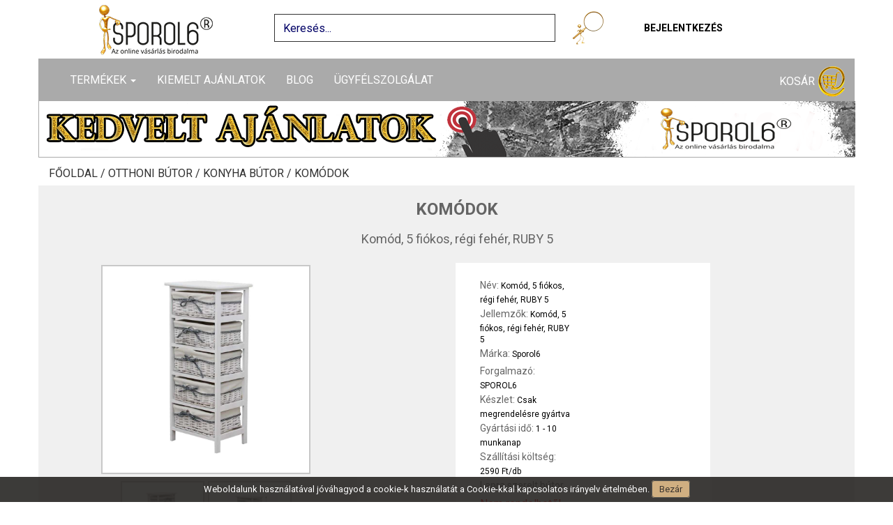

--- FILE ---
content_type: text/html; charset=UTF-8
request_url: https://www.sporol6.hu/shop/termek/komod-5-fiokos-regi-feher-ruby-5--45041
body_size: 19579
content:
<!DOCTYPE html>
<html dir="ltr" lang="hu">
<head>
    <meta charset="utf-8">
    <!-- Page Title -->
    <title> Komód, 5 fiókos, régi fehér, RUBY 5 - sporol6.hu </title>
    <meta http-equiv="Content-Language" content="hu-HU"/>
    <base href="https://www.sporol6.hu/">
    <meta http-equiv="content-type" content="text/html; charset=UTF-8"/>
    <!-- Meta Tags -->
    <meta name="viewport" content="width=device-width,initial-scale=1.0"/>
    <meta name="author" content="sporol6"/>
    <meta name="keywords" content=" Komód, 5 fiókos, régi fehér, RUBY 5, Komód, 5 fiókos, régi fehér, RUBY 5, Komódok, www.sporol6.hu "/>
    <meta name="description" content=" Komód, 5 fiókos, régi fehér, RUBY 5, Komód, 5 fiókos, régi fehér, RUBY 5, Tekintse meg további Komódok termék kínálatunkat. "/>
    	<meta property="og:type" content="website"/>
	<meta property="og:title" content=" Komód, 5 fiókos, régi fehér, RUBY 5 - sporol6.hu "/>
	<meta property="og:description" content=" Komód, 5 fiókos, régi fehér, RUBY 5, Komód, 5 fiókos, régi fehér, RUBY 5, Tekintse meg további Komódok termék kínálatunkat. "/>
	<meta property="og:site_name" content="https://www.sporol6.hu/"/>
	<meta property="og:url" content=" https://www.sporol6.hu/shop/termek/komod-5-fiokos-regi-feher-ruby-5--45041 "/>
	<meta property="og:image" content=" https://www.sporol6.hu/application/upload/product/667963255.jpg "/>
    
    <link href="https://fonts.googleapis.com/css?family=Roboto:100,300,400,700&amp;subset=latin-ext" rel="stylesheet">
    <!-- Favicon and Touch Icons -->
    <link href="https://www.sporol6.hu/assets/site/images/favicon.png" rel="shortcut icon" type="image/png">
    <link href="https://www.sporol6.hu/assets/site/images/apple-touch-icon.png" rel="apple-touch-icon">
    <link href="https://www.sporol6.hu/assets/site/images/apple-touch-icon-72x72.png" rel="apple-touch-icon" sizes="72x72">
    <link href="https://www.sporol6.hu/assets/site/images/apple-touch-icon-114x114.png" rel="apple-touch-icon" sizes="114x114">
    <link href="https://www.sporol6.hu/assets/site/images/apple-touch-icon-144x144.png" rel="apple-touch-icon" sizes="144x144">
    <link href="https://netdna.bootstrapcdn.com/bootstrap/3.0.0/css/bootstrap-glyphicons.css" rel="stylesheet">

    <!-- Sytlesheet developer start-->
    <!--link rel="stylesheet" href="https://www.sporol6.hu/assets/site/css/ouibounce.min.css">
    <link rel="stylesheet" type="text/css" href="https://www.sporol6.hu/assets/site/css/jquery.mmenu.css">
    <link rel="stylesheet" type="text/css" href="https://www.sporol6.hu/assets/site/css/mmenu/extensions/themes/jquery.mmenu.themes.css">
    <link rel="stylesheet" type="text/css" href="https://www.sporol6.hu/assets/site/css/mmenu/extensions/shadows/jquery.mmenu.shadows.css">
    <link rel="stylesheet" type="text/css" href="https://www.sporol6.hu/assets/site/css/mmenu/extensions/pagedim/jquery.mmenu.pagedim.css">
    <link href="https://www.sporol6.hu/assets/site/bootstrap.min.css" rel="stylesheet" type="text/css">
    <link href="https://www.sporol6.hu/assets/site/style.css" rel="stylesheet" type="text/css">
    <link href="https://www.sporol6.hu/assets/site/custome.css" rel="stylesheet" type="text/css">
    <link href="https://www.sporol6.hu/assets/css/cetelem_info.css" rel="stylesheet" type="text/css"-->
    <!-- Sytlesheet developer end-->
    
    <!-- Sytlesheet production start-->
    <link href="https://www.sporol6.hu/assets/site/css/main.css" rel="stylesheet" type="text/css">
    <!-- Sytlesheet production end-->
    
    <!-- external javascripts -->
    <script src="https://ajax.googleapis.com/ajax/libs/jquery/2.0.3/jquery.min.js"></script>
    
    <!-- JavaScript developer start-->
    <!--script src="https://www.sporol6.hu/assets/site/js/bootstrap.min.js"></script>
    <script src="https://www.sporol6.hu/assets/site/js/ouibounce.js"></script>
    <script src="https://www.sporol6.hu/assets/site/js/jquery.mmenu.js"></script>
    <script src="https://www.sporol6.hu/assets/site/js/site_function.js"></script-->
    <!-- JavaScript developer end-->
    
    <!-- JavaScript production start-->
    <script src="https://www.sporol6.hu/assets/site/js/main.js"></script>
    <!-- JavaScript production end-->

    <style type="text/css">
        #eucookielaw { display:none }
    </style>

    
        <!--script src="//ajax.googleapis.com/ajax/libs/jquery/1.7.2/jquery.min.js" type="text/javascript"></script-->
        <script type="text/javascript">
            function SetCookie(c_name, value, expiredays) {
                var exdate = new Date()
                exdate.setDate(exdate.getDate() + expiredays)
                document.cookie = c_name + "=" + escape(value) + ";path=/" + ((expiredays == null) ? "" : ";expires=" + exdate.toGMTString())
            }
        </script>
    

    <!-- HTML5 shim and Respond.js for IE8 support of HTML5 elements and media queries -->
    <!-- WARNING: Respond.js doesn't work if you view the page via file:// -->
    <!--[if lt IE 9]>
    <script src="https://oss.maxcdn.com/html5shiv/3.7.2/html5shiv.min.js"></script>
    <script src="https://oss.maxcdn.com/respond/1.4.2/respond.min.js"></script>
    <![endif]-->

    <script src="https://www.sporol6.hu/assets/site/js/jquery.magnific-popup.min.js"></script>

    
        <script type='text/javascript'>
            window.smartlook || (function (d) {
                var o = smartlook = function () {
                    o.api.push(arguments)
                }, h = d.getElementsByTagName('head')[0];
                var c = d.createElement('script');
                o.api = new Array();
                c.async = true;
                c.type = 'text/javascript';
                c.charset = 'utf-8';
                c.src = 'https://rec.smartlook.com/recorder.js';
                h.appendChild(c);
            })(document);
            smartlook('init', '803eeb1d95f0a4abc7ddb58343a13989d1953f0e');
        </script>
    
    
        <!-- Facebook Pixel Code -->
        <script>
            !function(f,b,e,v,n,t,s)
            {if(f.fbq)return;n=f.fbq=function(){n.callMethod?
                n.callMethod.apply(n,arguments):n.queue.push(arguments)};
                if(!f._fbq)f._fbq=n;n.push=n;n.loaded=!0;n.version='2.0';
                n.queue=[];t=b.createElement(e);t.async=!0;
                t.src=v;s=b.getElementsByTagName(e)[0];
                s.parentNode.insertBefore(t,s)}(window,document,'script',
                'https://connect.facebook.net/en_US/fbevents.js');
            fbq('init', '233386704438927');
            fbq('track', 'PageView');
        </script>
        <noscript>
            <img height="1" width="1"
                 src="https://www.facebook.com/tr?id=233386704438927&ev=PageView&noscript=1"/>
        </noscript>
        <!-- End Facebook Pixel Code -->
    
</head>

<body >

<div id="eucookielaw">
    Weboldalunk használatával jóváhagyod a cookie-k használatát a Cookie-kkal kapcsolatos irányelv értelmében. <a
            id="removecookie">Bezár</a><!--<a id="more">Find out more</a>-->
</div>
<script type="text/javascript">
    if (document.cookie.indexOf("eucookie") === -1) {
        $("#eucookielaw").show();
    }
    $("#removecookie").click(function () {
        SetCookie('eucookie', 'eucookie', 365 * 10)
        $("#eucookielaw").remove();
    });
</script>
<div class="container">
    <div class="row">
        <div class="fixed-container">
            <div id="header_container" class="container">
                <div id="header" class="page-header">
                    <div class="row">
                        <div class="col-sm-12 col-md-3 col-lg-3 top-logo">
                            <a href="https://www.sporol6.hu/">
                                <img src="https://www.sporol6.hu/assets/site/images/logo.png"/>
                            </a>
                        </div>
                        <div class="col-sm-12 col-md-9 col-lg-9">
                            <div class="col-sm-12 col-md-8 col-lg-8 top-search-div form-group">
                                <input class="form-control top-search" name="searchinput" type="text" id="searchInputID"
                                       placeholder="Keresés..." onclick="this.value='';"
                                       onkeypress="onSearchKeyPress(event,this)">
                                <a class="btn btn-outline-success my-2 my-sm-0" href="javascript: searchProduct()"
                                   title="Keresés">
                                    <img src="https://www.sporol6.hu/assets/site/images/search-icon-new.png" class="search_img"
                                         alt="search">
                                </a>
                            </div>
                                                            <div class="col-sm-12 col-md-4 col-lg-2 top-menu" id="header_right">
                                    <a class="expandable_login" style="cursor: pointer;">Bejelentkezés</a>
                                </div>
                                                    </div>
                    </div>
                    <div style="clear: both"></div>
                </div><!-- id="header" -->
            </div>
            <div class="container navbar-container">
                <nav class="navbar navbar-default">
                    <div class="container">
                        <!-- Brand and toggle get grouped for better mobile display -->
                        <div class="navbar-header">
                            <a href="fooldal">
                                <img src="https://www.sporol6.hu/assets/site/images/mobil-logo.png" class="search_img"
                                     id="search_img_mobil" alt="search"
                                     style="float: left; top: 5px; left: 10px; height: 40px; display: none;">
                            </a>
                            <button id="openMenu" type="button" class="navbar-toggle collapsed" data-toggle="collapse"
                                    data-target="#bs-example-navbar-collapse-1" aria-expanded="false">
                                <span class="sr-only">Toggle navigation</span>
                                <span class="icon-bar"></span>
                                <span class="icon-bar"></span>
                                <span class="icon-bar"></span>
                            </button>
                            <a href="kosar" class="text-link cart-link mobile-cart-link">
								<span class="glyphicon glyphicon-shopping-cart" aria-hidden="true">
									<div class="cart_db"></div>
								</span>
                            </a>
                                                            <a class="mobile_login" href="bejelentkezes">
                                    <span class="glyphicon glyphicon-user" aria-hidden="true"></span>
                                </a>
                                                        <a class="mobile_search_img" style="cursor: pointer;">
                                <span class="glyphicon glyphicon-search" aria-hidden="true"></span>
                            </a>
                        </div>
                        <div class="collapse navbar-collapse" id="bs-example-navbar-collapse-1">
                            <ul class="nav navbar-nav navbar-left desktop-product">
                                <li class="dropdown">
                                    <a href="#" class="dropdown-toggle" data-toggle="dropdown" role="button"
                                       aria-haspopup="true" aria-expanded="false">
                                        Termékek
                                        <span class="caret"></span>
                                    </a>
                                    <ul class='dropdown-menu category_list_in_menu visible'>
                                        <li><a class='' href='https://www.sporol6.hu/shop/szorakoztato-elektronika'>Szórakoztató elektronika</a><ul><li><a class='' href='https://www.sporol6.hu/shop/szorakoztato-elektronika/televiziok'>Televíziók</a><ul><li><a href='https://www.sporol6.hu/shop/szorakoztato-elektronika/televiziok/televizio-60cm-ig'>Televízió 60cm-ig</a></li><li><a href='https://www.sporol6.hu/shop/szorakoztato-elektronika/televiziok/televizio-82cm-ig'>Televízió 82cm-ig</a></li><li><a href='https://www.sporol6.hu/shop/szorakoztato-elektronika/televiziok/televizio-90cm-felett'>Televízió 90cm felett</a></li><li><a href='https://www.sporol6.hu/shop/szorakoztato-elektronika/televiziok/projektorok'>Projektorok</a></li></ul></li><li><a class='' href='https://www.sporol6.hu/shop/szorakoztato-elektronika/tv-allvany-fali-konzol'>TV állvány, fali konzol</a><ul><li><a href='https://www.sporol6.hu/shop/szorakoztato-elektronika/tv-allvany-fali-konzol/fali-konzolok'>Fali konzolok</a></li><li><a href='https://www.sporol6.hu/shop/szorakoztato-elektronika/tv-allvany-fali-konzol/tv-allvanyok'>TV állványok</a></li></ul></li><li><a class='' href='https://www.sporol6.hu/shop/szorakoztato-elektronika/digitalis-tv-antenna'>Digitális Tv antenna</a><ul><li><a href='https://www.sporol6.hu/shop/szorakoztato-elektronika/digitalis-tv-antenna/digitalis-kulteri-aktiv-antenna'>Digitális kültéri aktív antenna</a></li><li><a href='https://www.sporol6.hu/shop/szorakoztato-elektronika/digitalis-tv-antenna/digitalis-kulteri-passziv-antenna'>Digitális kültéri passzív antenna</a></li><li><a href='https://www.sporol6.hu/shop/szorakoztato-elektronika/digitalis-tv-antenna/digitalis-belteri-szoba-antenna'>Digitális beltéri szoba antenna </a></li></ul></li><li><a class='' href='https://www.sporol6.hu/shop/szorakoztato-elektronika/jatekkonzol-jatek-szoftver'> Játékkonzol, játék szoftver</a><ul><li><a href='https://www.sporol6.hu/shop/szorakoztato-elektronika/jatekkonzol-jatek-szoftver/jatek-konzol'>Játék konzol</a></li><li><a href='https://www.sporol6.hu/shop/szorakoztato-elektronika/jatekkonzol-jatek-szoftver/jatek-szoftver'>Játék szoftver</a></li></ul></li><li><a class='' href='https://www.sporol6.hu/shop/szorakoztato-elektronika/audio'>Audió</a><ul><li><a href='https://www.sporol6.hu/shop/szorakoztato-elektronika/audio/audio-kiegeszitok'>Audió kiegészítők</a></li><li><a href='https://www.sporol6.hu/shop/szorakoztato-elektronika/audio/hazi-mozi'>Házi mozi</a></li><li><a href='https://www.sporol6.hu/shop/szorakoztato-elektronika/audio/hordozhato-kisradiok'>Hordozható kisrádiók</a></li><li><a href='https://www.sporol6.hu/shop/szorakoztato-elektronika/audio/ebresztoorak'>Ébresztőórák</a></li><li><a href='https://www.sporol6.hu/shop/szorakoztato-elektronika/audio/hordozhato-keszulekek'>Hordozható készülékek</a></li><li><a href='https://www.sporol6.hu/shop/szorakoztato-elektronika/audio/mikro-hifi'>Mikro-hifi</a></li><li><a href='https://www.sporol6.hu/shop/szorakoztato-elektronika/audio/bluetooth-fejhallgatok'>Bluetooth fejhallgatók</a></li><li><a href='https://www.sporol6.hu/shop/szorakoztato-elektronika/audio/walkie-talkie'>Walkie Talkie</a></li><li><a href='https://www.sporol6.hu/shop/szorakoztato-elektronika/audio/walkie-talkie-kiegeszitok'>Walkie Talkie kiegészítők</a></li><li><a href='https://www.sporol6.hu/shop/szorakoztato-elektronika/audio/lemezlejatszok'>Lemezlejátszók</a></li><li><a href='https://www.sporol6.hu/shop/szorakoztato-elektronika/audio/fejhallgatok'>Fejhallgatók</a></li><li><a href='https://www.sporol6.hu/shop/szorakoztato-elektronika/audio/bluetooth-party-hangfal'>Bluetooth party hangfal</a></li></ul></li><li><a class='' href='https://www.sporol6.hu/shop/szorakoztato-elektronika/navigacio'>Navigáció</a><ul></ul></li><li><a class='' href='https://www.sporol6.hu/shop/szorakoztato-elektronika/idojaras-allomasok'>Időjárás állomások</a><ul><li><a href='https://www.sporol6.hu/shop/szorakoztato-elektronika/idojaras-allomasok/idojaras-allomas'>Időjárás állomás</a></li></ul></li></ul></li><li><a class='' href='https://www.sporol6.hu/shop/nagyhaztartasi-keszulekek'>Nagyháztartási készülékek</a><ul><li><a class='' href='https://www.sporol6.hu/shop/nagyhaztartasi-keszulekek/mosogep-szaritogep'>Mosógép, Szárítógép</a><ul><li><a href='https://www.sporol6.hu/shop/nagyhaztartasi-keszulekek/mosogep-szaritogep/eloltoltos-mosogep'>Elöltöltős mosógép</a></li><li><a href='https://www.sporol6.hu/shop/nagyhaztartasi-keszulekek/mosogep-szaritogep/keskeny-eloltoltos-mosogepek'>Keskeny elöltöltős mosógépek</a></li><li><a href='https://www.sporol6.hu/shop/nagyhaztartasi-keszulekek/mosogep-szaritogep/felultoltos-mosogep'>Felültöltős mosógép</a></li><li><a href='https://www.sporol6.hu/shop/nagyhaztartasi-keszulekek/mosogep-szaritogep/moso-szaritogep'>Mosó-szárítógép</a></li><li><a href='https://www.sporol6.hu/shop/nagyhaztartasi-keszulekek/mosogep-szaritogep/szaritogep-kondenzacios'>Szárítógép kondenzációs</a></li><li><a href='https://www.sporol6.hu/shop/nagyhaztartasi-keszulekek/mosogep-szaritogep/szaritogep-hoszivattyus'>Szárítógép hőszivattyús</a></li><li><a href='https://www.sporol6.hu/shop/nagyhaztartasi-keszulekek/mosogep-szaritogep/centrifuga'>Centrifuga</a></li><li><a href='https://www.sporol6.hu/shop/nagyhaztartasi-keszulekek/mosogep-szaritogep/haztartasigep-kiegeszitok'>Háztartásigép kiegészítők</a></li></ul></li><li><a class='' href='https://www.sporol6.hu/shop/nagyhaztartasi-keszulekek/huto-fagyaszto'>Hűtő - Fagyasztó</a><ul><li><a href='https://www.sporol6.hu/shop/nagyhaztartasi-keszulekek/huto-fagyaszto/egyajtos-huto'>Egyajtós Hűtő</a></li><li><a href='https://www.sporol6.hu/shop/nagyhaztartasi-keszulekek/huto-fagyaszto/alulfagyasztos-huto'>Alulfagyasztós hűtő</a></li><li><a href='https://www.sporol6.hu/shop/nagyhaztartasi-keszulekek/huto-fagyaszto/felulfagyasztos-huto'>Felülfagyasztós hűtő</a></li><li><a href='https://www.sporol6.hu/shop/nagyhaztartasi-keszulekek/huto-fagyaszto/fagyasztoszekreny'>Fagyasztószekrény</a></li><li><a href='https://www.sporol6.hu/shop/nagyhaztartasi-keszulekek/huto-fagyaszto/fagyasztoladak'>Fagyasztóládák</a></li><li><a href='https://www.sporol6.hu/shop/nagyhaztartasi-keszulekek/huto-fagyaszto/side-by-side'>Side by side</a></li><li><a href='https://www.sporol6.hu/shop/nagyhaztartasi-keszulekek/huto-fagyaszto/italhuto-borhuto'>Italhűtő - Borhűtő</a></li><li><a href='https://www.sporol6.hu/shop/nagyhaztartasi-keszulekek/huto-fagyaszto/beepitheto-huto-fagyaszto'>Beépíthető hűtő fagyasztó</a></li></ul></li><li><a class='' href='https://www.sporol6.hu/shop/nagyhaztartasi-keszulekek/tuzhely'>Tűzhely</a><ul><li><a href='https://www.sporol6.hu/shop/nagyhaztartasi-keszulekek/tuzhely/gaztuzhely'>Gáztűzhely</a></li><li><a href='https://www.sporol6.hu/shop/nagyhaztartasi-keszulekek/tuzhely/elektromos-tuzhely'>Elektromos tűzhely</a></li><li><a href='https://www.sporol6.hu/shop/nagyhaztartasi-keszulekek/tuzhely/kombinalt-tuzhely'>Kombinált tűzhely</a></li><li><a href='https://www.sporol6.hu/shop/nagyhaztartasi-keszulekek/tuzhely/beepitheto-suto'>Beépíthető sütő</a></li><li><a href='https://www.sporol6.hu/shop/nagyhaztartasi-keszulekek/tuzhely/beepitheto-fozolap'>Beépíthető főzőlap</a></li><li><a href='https://www.sporol6.hu/shop/nagyhaztartasi-keszulekek/tuzhely/beepitheto-gaz-fozolap'>Beépíthető gáz főzőlap</a></li><li><a href='https://www.sporol6.hu/shop/nagyhaztartasi-keszulekek/tuzhely/tuzhely-kiegeszitok'>Tűzhely kiegészítők</a></li></ul></li><li><a class='' href='https://www.sporol6.hu/shop/nagyhaztartasi-keszulekek/bojler'>Bojler</a><ul><li><a href='https://www.sporol6.hu/shop/nagyhaztartasi-keszulekek/bojler/elektromos-bojler'>Elektromos bojler</a></li></ul></li><li><a class='' href='https://www.sporol6.hu/shop/nagyhaztartasi-keszulekek/mosogatogep'>Mosogatógép</a><ul><li><a href='https://www.sporol6.hu/shop/nagyhaztartasi-keszulekek/mosogatogep/mosogatogep-6-9-teritekes'>Mosogatógép 6-9 terítékes</a></li><li><a href='https://www.sporol6.hu/shop/nagyhaztartasi-keszulekek/mosogatogep/mosogatogep-12-teritekes'>Mosogatógép 12 terítékes</a></li><li><a href='https://www.sporol6.hu/shop/nagyhaztartasi-keszulekek/mosogatogep/beepitheto-mosgatogep-9-teritekes'>Beépíthető mosgatógép 9 terítékes</a></li><li><a href='https://www.sporol6.hu/shop/nagyhaztartasi-keszulekek/mosogatogep/beepitheto-mosogatogep-12-teritekes'>Beépíthető mosogatógép 12 terítékes</a></li></ul></li></ul></li><li><a class='' href='https://www.sporol6.hu/shop/kishaztartasi-keszulekek'>Kisháztartási készülékek</a><ul><li><a class='' href='https://www.sporol6.hu/shop/kishaztartasi-keszulekek/kisgepek'>Kisgépek</a><ul><li><a href='https://www.sporol6.hu/shop/kishaztartasi-keszulekek/kisgepek/gyumolcscentrifuga-citruspres'>Gyümölcscentrifuga - citrusprés</a></li><li><a href='https://www.sporol6.hu/shop/kishaztartasi-keszulekek/kisgepek/konyhai-merleg'>Konyhai mérleg</a></li><li><a href='https://www.sporol6.hu/shop/kishaztartasi-keszulekek/kisgepek/aszalo-parolo'>Aszaló - pároló</a></li><li><a href='https://www.sporol6.hu/shop/kishaztartasi-keszulekek/kisgepek/goztisztito'>Gőztisztító</a></li><li><a href='https://www.sporol6.hu/shop/kishaztartasi-keszulekek/kisgepek/husdaralo'>Húsdaráló</a></li><li><a href='https://www.sporol6.hu/shop/kishaztartasi-keszulekek/kisgepek/szeletelo'>Szeletelő</a></li><li><a href='https://www.sporol6.hu/shop/kishaztartasi-keszulekek/kisgepek/fagylaltgep'>Fagylaltgép</a></li><li><a href='https://www.sporol6.hu/shop/kishaztartasi-keszulekek/kisgepek/egyeb-konyhai-kisgeek'>Egyéb konyhai kisgéek</a></li><li><a href='https://www.sporol6.hu/shop/kishaztartasi-keszulekek/kisgepek/hutotaska'>Hűtőtáska</a></li></ul></li><li><a class='' href='https://www.sporol6.hu/shop/kishaztartasi-keszulekek/mixer-aprito'>Mixer, aprító</a><ul><li><a href='https://www.sporol6.hu/shop/kishaztartasi-keszulekek/mixer-aprito/botmixer'>Botmixer</a></li><li><a href='https://www.sporol6.hu/shop/kishaztartasi-keszulekek/mixer-aprito/kezi-mixer'>Kézi mixer</a></li><li><a href='https://www.sporol6.hu/shop/kishaztartasi-keszulekek/mixer-aprito/talas-mixer'>Tálas mixer</a></li><li><a href='https://www.sporol6.hu/shop/kishaztartasi-keszulekek/mixer-aprito/kelyhes-mixer-turmixgep-smoothie'>Kelyhes mixer - Turmixgép-Smoothie</a></li><li><a href='https://www.sporol6.hu/shop/kishaztartasi-keszulekek/mixer-aprito/konyhai-robotgep'>Konyhai robotgép</a></li><li><a href='https://www.sporol6.hu/shop/kishaztartasi-keszulekek/mixer-aprito/aprito-daralo'>Aprító - daráló</a></li></ul></li><li><a class='' href='https://www.sporol6.hu/shop/kishaztartasi-keszulekek/sutes-fozes'>Sütés, főzés</a><ul><li><a href='https://www.sporol6.hu/shop/kishaztartasi-keszulekek/sutes-fozes/kenyerpirito'>Kenyérpirító</a></li><li><a href='https://www.sporol6.hu/shop/kishaztartasi-keszulekek/sutes-fozes/mikrohullamu-suto'>Mikrohullámú sütő</a></li><li><a href='https://www.sporol6.hu/shop/kishaztartasi-keszulekek/sutes-fozes/minikonyha-minisuto'>Minikonyha, minisütő</a></li><li><a href='https://www.sporol6.hu/shop/kishaztartasi-keszulekek/sutes-fozes/olajsuto-fritoz'>Olajsütő - Air Fryer</a></li><li><a href='https://www.sporol6.hu/shop/kishaztartasi-keszulekek/sutes-fozes/fozolapok-rezsok'>Főzőlapok - Rezsók</a></li><li><a href='https://www.sporol6.hu/shop/kishaztartasi-keszulekek/sutes-fozes/kenyersuto'>Kenyérsütő</a></li><li><a href='https://www.sporol6.hu/shop/kishaztartasi-keszulekek/sutes-fozes/szendvicssuto-gofrisuto'>Szendvicssütő, gofrisütő</a></li><li><a href='https://www.sporol6.hu/shop/kishaztartasi-keszulekek/sutes-fozes/grillsuto'>Grillsütő</a></li><li><a href='https://www.sporol6.hu/shop/kishaztartasi-keszulekek/sutes-fozes/vizforralo'>Vízforraló</a></li><li><a href='https://www.sporol6.hu/shop/kishaztartasi-keszulekek/sutes-fozes/fozoedeny-parologep'>Főzőedény, párológép</a></li></ul></li><li><a class='' href='https://www.sporol6.hu/shop/kishaztartasi-keszulekek/kavefozo'>Kávéfőző</a><ul><li><a href='https://www.sporol6.hu/shop/kishaztartasi-keszulekek/kavefozo/presszo-kavefozo'>Presszó kávéfőző</a></li><li><a href='https://www.sporol6.hu/shop/kishaztartasi-keszulekek/kavefozo/kapszulas-parnas-kavefozo'>Kapszulás - párnás kávéfőző</a></li><li><a href='https://www.sporol6.hu/shop/kishaztartasi-keszulekek/kavefozo/filteres-kave-teafozo'>Filteres kávé teafőző</a></li><li><a href='https://www.sporol6.hu/shop/kishaztartasi-keszulekek/kavefozo/automata-kavefozo'>Automata kávéfőző</a></li><li><a href='https://www.sporol6.hu/shop/kishaztartasi-keszulekek/kavefozo/kavedaralo'>Kávédaráló</a></li><li><a href='https://www.sporol6.hu/shop/kishaztartasi-keszulekek/kavefozo/kavefozo-kapszulak'>Kávéfőző kapszulák</a></li></ul></li><li><a class='' href='https://www.sporol6.hu/shop/kishaztartasi-keszulekek/porszivo'>Porszívó</a><ul><li><a href='https://www.sporol6.hu/shop/kishaztartasi-keszulekek/porszivo/porzsakos-porszivo'>Porzsákos porszívó</a></li><li><a href='https://www.sporol6.hu/shop/kishaztartasi-keszulekek/porszivo/porzsak-nelkuli-porszivo'>Porzsák nélküli porszívó</a></li><li><a href='https://www.sporol6.hu/shop/kishaztartasi-keszulekek/porszivo/allo-porszivo'>Álló porszívó</a></li><li><a href='https://www.sporol6.hu/shop/kishaztartasi-keszulekek/porszivo/szaraz-nedves-takaritogep'>Száraz-nedves, takarítógép</a></li><li><a href='https://www.sporol6.hu/shop/kishaztartasi-keszulekek/porszivo/robotporszivo'>Robotporszívó</a></li><li><a href='https://www.sporol6.hu/shop/kishaztartasi-keszulekek/porszivo/morzsaporszivo'>Morzsaporszívó</a></li><li><a href='https://www.sporol6.hu/shop/kishaztartasi-keszulekek/porszivo/porzsakok'>Porzsákok</a></li><li><a href='https://www.sporol6.hu/shop/kishaztartasi-keszulekek/porszivo/filter-hepaszuro'>Filter Hepaszűrő</a></li></ul></li><li><a class='' href='https://www.sporol6.hu/shop/kishaztartasi-keszulekek/parasitok'>Párásítók</a><ul><li><a href='https://www.sporol6.hu/shop/kishaztartasi-keszulekek/parasitok/parasito'>Párásító</a></li></ul></li><li><a class='' href='https://www.sporol6.hu/shop/kishaztartasi-keszulekek/vasalo'>Vasaló</a><ul><li><a href='https://www.sporol6.hu/shop/kishaztartasi-keszulekek/vasalo/vasalo'>Vasaló</a></li><li><a href='https://www.sporol6.hu/shop/kishaztartasi-keszulekek/vasalo/gozallomas'>Gőzállomás</a></li></ul></li><li><a class='' href='https://www.sporol6.hu/shop/kishaztartasi-keszulekek/paraelszivo'>Páraelszívó</a><ul><li><a href='https://www.sporol6.hu/shop/kishaztartasi-keszulekek/paraelszivo/paraelszivo'>Páraelszívó</a></li></ul></li></ul></li><li><a class='' href='https://www.sporol6.hu/shop/otthoni-butor'>Otthoni bútor</a><ul><li><a class='' href='https://www.sporol6.hu/shop/otthoni-butor/konyha-butor'>Konyha bútor</a><ul><li><a href='https://www.sporol6.hu/shop/otthoni-butor/konyha-butor/etkezo-asztalok'>Étkező asztalok</a></li><li><a href='https://www.sporol6.hu/shop/otthoni-butor/konyha-butor/bovitheto-etkezoasztalok'>Bővíthető étkezőasztalok</a></li><li><a href='https://www.sporol6.hu/shop/otthoni-butor/konyha-butor/etkezo-garniturak'>Étkező garnitúrák</a></li><li><a href='https://www.sporol6.hu/shop/otthoni-butor/konyha-butor/etkezo-szekek'>Étkező székek</a></li><li><a href='https://www.sporol6.hu/shop/otthoni-butor/konyha-butor/barszek'>Bárszék</a></li><li><a href='https://www.sporol6.hu/shop/otthoni-butor/konyha-butor/konyha-butor-szettek'>Konyha bútor szettek</a></li></ul></li><li><a class='' href='https://www.sporol6.hu/shop/otthoni-butor/eloszoba-butor'>Előszoba bútor</a><ul><li><a href='https://www.sporol6.hu/shop/otthoni-butor/eloszoba-butor/ciposszekrenyek'>Cipősszekrények</a></li><li><a href='https://www.sporol6.hu/shop/otthoni-butor/eloszoba-butor/eloszobafalak'>Előszobafalak</a></li><li><a href='https://www.sporol6.hu/shop/otthoni-butor/eloszoba-butor/allo-fogasok'>Álló fogasok</a></li><li><a href='https://www.sporol6.hu/shop/otthoni-butor/eloszoba-butor/tucskok-es-bogarak'>Tücskök és Bogarak </a></li><li><a href='https://www.sporol6.hu/shop/otthoni-butor/eloszoba-butor/labtorlok-szonyegek'>Lábtörlők - szőnyegek</a></li></ul></li><li><a class='' href='https://www.sporol6.hu/shop/otthoni-butor/haloszoba-butor'>Hálószoba bútor</a><ul><li><a href='https://www.sporol6.hu/shop/otthoni-butor/haloszoba-butor/komplett-haloszoba-butor'>Komplett hálószoba bútor</a></li><li><a href='https://www.sporol6.hu/shop/otthoni-butor/haloszoba-butor/fesulkodo-asztal'>Fésülködő asztal</a></li><li><a href='https://www.sporol6.hu/shop/otthoni-butor/haloszoba-butor/gardrobszekrenyek'>Gardróbszekrények</a></li><li><a href='https://www.sporol6.hu/shop/otthoni-butor/haloszoba-butor/kisszekreny-komod'>Komód - kisszekrény</a></li><li><a href='https://www.sporol6.hu/shop/otthoni-butor/haloszoba-butor/ejjeliszekrenyek'>Éjjeliszekrények</a></li><li><a href='https://www.sporol6.hu/shop/otthoni-butor/haloszoba-butor/polcok'>Polcok</a></li><li><a href='https://www.sporol6.hu/shop/otthoni-butor/haloszoba-butor/egyszemelyes-agyak'>Egyszemélyes ágyak</a></li><li><a href='https://www.sporol6.hu/shop/otthoni-butor/haloszoba-butor/franciaagyak'>Franciaágyak</a></li><li><a href='https://www.sporol6.hu/shop/otthoni-butor/haloszoba-butor/agykeretek'>Ágykeretek</a></li><li><a href='https://www.sporol6.hu/shop/otthoni-butor/haloszoba-butor/boxspring-agyak'>Boxspring ágyak</a></li><li><a href='https://www.sporol6.hu/shop/otthoni-butor/haloszoba-butor/osszes-agy'>Összes ágy</a></li><li><a href='https://www.sporol6.hu/shop/otthoni-butor/haloszoba-butor/hab-matracok'>Hab matracok</a></li><li><a href='https://www.sporol6.hu/shop/otthoni-butor/haloszoba-butor/rugos-matracok'>Rugós matracok</a></li><li><a href='https://www.sporol6.hu/shop/otthoni-butor/haloszoba-butor/szallodai-matracok'>Szállodai matracok</a></li><li><a href='https://www.sporol6.hu/shop/otthoni-butor/haloszoba-butor/agyracsok'>Ágyrácsok</a></li><li><a href='https://www.sporol6.hu/shop/otthoni-butor/haloszoba-butor/agymatracok'>Ágymatracok</a></li></ul></li><li><a class='' href='https://www.sporol6.hu/shop/otthoni-butor/nappali-butor'>Nappali bútor</a><ul><li><a href='https://www.sporol6.hu/shop/otthoni-butor/nappali-butor/nappali-komodok'>Nappali komódok</a></li><li><a href='https://www.sporol6.hu/shop/otthoni-butor/nappali-butor/fotelagyak'>Fotelágyak</a></li><li><a href='https://www.sporol6.hu/shop/otthoni-butor/nappali-butor/konyves-polc'>Könyves polc</a></li><li><a href='https://www.sporol6.hu/shop/otthoni-butor/nappali-butor/tv-fotelek'>Tv fotelek</a></li><li><a href='https://www.sporol6.hu/shop/otthoni-butor/nappali-butor/tarolos-ulokek-puffok'>Tárolós ülőkék puffok</a></li><li><a href='https://www.sporol6.hu/shop/otthoni-butor/nappali-butor/hintaszekek'>Hintaszékek</a></li><li><a href='https://www.sporol6.hu/shop/otthoni-butor/nappali-butor/ketszemelyes-fotelek'>Kétszemélyes fotelek</a></li><li><a href='https://www.sporol6.hu/shop/otthoni-butor/nappali-butor/masszazsfotelek'>Masszázsfotelek</a></li><li><a href='https://www.sporol6.hu/shop/otthoni-butor/nappali-butor/fotelek'>Fotelek</a></li><li><a href='https://www.sporol6.hu/shop/otthoni-butor/nappali-butor/kanapek'>Kanapék</a></li><li><a href='https://www.sporol6.hu/shop/otthoni-butor/nappali-butor/relax-fotel'>Relax fotel</a></li><li><a href='https://www.sporol6.hu/shop/otthoni-butor/nappali-butor/polcok'>Polcok</a></li><li><a href='https://www.sporol6.hu/shop/otthoni-butor/nappali-butor/tv-alvanyok'>TV állványok</a></li><li><a href='https://www.sporol6.hu/shop/otthoni-butor/nappali-butor/dohanyzo-asztalok'>Dohányzó asztalok</a></li></ul></li><li><a class='' href='https://www.sporol6.hu/shop/otthoni-butor/gyerek-butor'>Gyerek bútor</a><ul><li><a href='https://www.sporol6.hu/shop/otthoni-butor/gyerek-butor/gyerek-butor-kicsiknek'>Gyerek bútor kicsiknek</a></li><li><a href='https://www.sporol6.hu/shop/otthoni-butor/gyerek-butor/gyerek-szonyegek'>Gyerek szőnyegek</a></li><li><a href='https://www.sporol6.hu/shop/otthoni-butor/gyerek-butor/kihuzhato-agyak'>Kihúzható ágyak</a></li><li><a href='https://www.sporol6.hu/shop/otthoni-butor/gyerek-butor/gyerek-heverok-divanyok'>Gyerek heverők díványok</a></li><li><a href='https://www.sporol6.hu/shop/otthoni-butor/gyerek-butor/egyszemelyes-agyak'>Egyszemélyes ágyak</a></li><li><a href='https://www.sporol6.hu/shop/otthoni-butor/gyerek-butor/emeletes-agyak'>Emeletes ágyak</a></li><li><a href='https://www.sporol6.hu/shop/otthoni-butor/gyerek-butor/gyerek-iroasztalok'>Gyerek íróasztalok</a></li><li><a href='https://www.sporol6.hu/shop/otthoni-butor/gyerek-butor/gyerek-szekek'>Gyerek székek</a></li></ul></li><li><a class='' href='https://www.sporol6.hu/shop/otthoni-butor/furdoszoba-butor'>Fürdőszoba bútor</a><ul><li><a href='https://www.sporol6.hu/shop/otthoni-butor/furdoszoba-butor/furdoszobai-magas-szekrenyek'>Fürdőszobai magas szekrények</a></li><li><a href='https://www.sporol6.hu/shop/otthoni-butor/furdoszoba-butor/furdoszoba-fali-szekreny'>Fürdőszoba fali szekrény</a></li><li><a href='https://www.sporol6.hu/shop/otthoni-butor/furdoszoba-butor/furdoszoba-also-szekrenyek'>Fürdőszoba  alsó szekrények</a></li><li><a href='https://www.sporol6.hu/shop/otthoni-butor/furdoszoba-butor/mosdo-alatti-szekreny'>Mosdó alatti szekrény</a></li><li><a href='https://www.sporol6.hu/shop/otthoni-butor/furdoszoba-butor/furdoszoba-polcok'>Fürdőszoba polcok</a></li><li><a href='https://www.sporol6.hu/shop/otthoni-butor/furdoszoba-butor/ruhaszaritok'>Ruhaszárítók</a></li></ul></li><li><a class='' href='https://www.sporol6.hu/shop/otthoni-butor/lampak'>Lámpák</a><ul><li><a href='https://www.sporol6.hu/shop/otthoni-butor/lampak/kulteri-lampak'>Kültéri lámpák</a></li><li><a href='https://www.sporol6.hu/shop/otthoni-butor/lampak/allo-lampak'>Álló lámpák</a></li><li><a href='https://www.sporol6.hu/shop/otthoni-butor/lampak/asztali-lampak'>Asztali lámpák</a></li></ul></li></ul></li><li><a class='' href='https://www.sporol6.hu/shop/iroda-butor'>Iroda  bútor</a><ul><li><a class='' href='https://www.sporol6.hu/shop/iroda-butor/iroasztalok'>Íróasztalok</a><ul><li><a href='https://www.sporol6.hu/shop/iroda-butor/iroasztalok/konzol-asztalok'>Konzol asztalok</a></li><li><a href='https://www.sporol6.hu/shop/iroda-butor/iroasztalok/laptop-asztal'>Laptop asztal</a></li><li><a href='https://www.sporol6.hu/shop/iroda-butor/iroasztalok/iroasztal-szamitogepasztal'>Íróasztal, számítógépasztal</a></li></ul></li><li><a class='' href='https://www.sporol6.hu/shop/iroda-butor/irodai-szekek'>Irodai székek</a><ul><li><a href='https://www.sporol6.hu/shop/iroda-butor/irodai-szekek/targyaloszek'>Tárgyalószék</a></li><li><a href='https://www.sporol6.hu/shop/iroda-butor/irodai-szekek/irodai-szek-forgoszek'>Forgószék</a></li><li><a href='https://www.sporol6.hu/shop/iroda-butor/irodai-szekek/gamer-szekek'>Gamer székek</a></li></ul></li><li><a class='' href='https://www.sporol6.hu/shop/iroda-butor/polcok-es-szekrenyek'>Polcok és szekrények</a><ul><li><a href='https://www.sporol6.hu/shop/iroda-butor/polcok-es-szekrenyek/konyves-szekrenyek-polcok'>Könyves szekrények polcok</a></li><li><a href='https://www.sporol6.hu/shop/iroda-butor/polcok-es-szekrenyek/fiokos-szekrenyek'>Fiókos szekrények</a></li><li><a href='https://www.sporol6.hu/shop/iroda-butor/polcok-es-szekrenyek/irodai-butor-szett'>Irodai bútor szett</a></li></ul></li></ul></li><li><a class='' href='https://www.sporol6.hu/shop/kerti-butor'>Kerti bútor</a><ul><li><a class='' href='https://www.sporol6.hu/shop/kerti-butor/kerti-butorok'>Kerti bútorok</a><ul><li><a href='https://www.sporol6.hu/shop/kerti-butor/kerti-butorok/kerti-padok'>Kerti padok</a></li><li><a href='https://www.sporol6.hu/shop/kerti-butor/kerti-butorok/kerti-nyugagy'>Kerti nyugágy</a></li><li><a href='https://www.sporol6.hu/shop/kerti-butor/kerti-butorok/kerti-asztalok'>Kerti asztalok</a></li><li><a href='https://www.sporol6.hu/shop/kerti-butor/kerti-butorok/kerti-szekek'>Kerti székek</a></li><li><a href='https://www.sporol6.hu/shop/kerti-butor/kerti-butorok/kerti-butor-egyeb'>Kerti bútor egyéb</a></li><li><a href='https://www.sporol6.hu/shop/kerti-butor/kerti-butorok/hintaagyak-fuggofotelek'>Hintaágyak függőfotelek</a></li><li><a href='https://www.sporol6.hu/shop/kerti-butor/kerti-butorok/kerti-butor-szettek'>Kerti bútor szettek</a></li></ul></li></ul></li><li><a class='' href='https://www.sporol6.hu/shop/szepsegapolas'>Szépségápolás</a><ul><li><a class='' href='https://www.sporol6.hu/shop/szepsegapolas/szepsegapolas'>Szépségápolás</a><ul><li><a href='https://www.sporol6.hu/shop/szepsegapolas/szepsegapolas/hajszarito'>Hajszárító</a></li><li><a href='https://www.sporol6.hu/shop/szepsegapolas/szepsegapolas/manikur-pedikur'>Manikür - pedikür</a></li><li><a href='https://www.sporol6.hu/shop/szepsegapolas/szepsegapolas/hajvago'>Hajvágó</a></li><li><a href='https://www.sporol6.hu/shop/szepsegapolas/szepsegapolas/borotva-szakallvago'>Borotva - szakállvágó</a></li><li><a href='https://www.sporol6.hu/shop/szepsegapolas/szepsegapolas/epilator-noi-borotva'>Epilátor női borotva</a></li><li><a href='https://www.sporol6.hu/shop/szepsegapolas/szepsegapolas/testszortelenites'>Testszőrtelenítés</a></li><li><a href='https://www.sporol6.hu/shop/szepsegapolas/szepsegapolas/hajvasalo-hajformazo'>Hajvasaló - hajformázó</a></li><li><a href='https://www.sporol6.hu/shop/szepsegapolas/szepsegapolas/arcapolas'>Arcápolás</a></li><li><a href='https://www.sporol6.hu/shop/szepsegapolas/szepsegapolas/szemelymerleg'>Személymérleg</a></li><li><a href='https://www.sporol6.hu/shop/szepsegapolas/szepsegapolas/vernyomasmero-lazmero'>Vérnyomásmérő lázmérő</a></li><li><a href='https://www.sporol6.hu/shop/szepsegapolas/szepsegapolas/maszirozo'>Maszírozó</a></li><li><a href='https://www.sporol6.hu/shop/szepsegapolas/szepsegapolas/agymelegito-labmelegito'>Ágymelegítő - lábmelegítő</a></li><li><a href='https://www.sporol6.hu/shop/szepsegapolas/szepsegapolas/elektromos-fogkefe'>Elektromos fogkefe</a></li><li><a href='https://www.sporol6.hu/shop/szepsegapolas/szepsegapolas/egyeb-szepseg-egeszseg-termekek'>Egyéb szépség-egészség termékek</a></li><li><a href='https://www.sporol6.hu/shop/szepsegapolas/szepsegapolas/borotvafej-es-kiegeszito'>Borotvafej és kiegészítő</a></li></ul></li></ul></li><li><a class='' href='https://www.sporol6.hu/shop/futotestek'>Fűtőtestek</a><ul><li><a class='' href='https://www.sporol6.hu/shop/futotestek/futotest-hosugarzo'>Fűtőtest, hősugárzó</a><ul><li><a href='https://www.sporol6.hu/shop/futotestek/futotest-hosugarzo/hosugarzok'>Hősugárzók</a></li><li><a href='https://www.sporol6.hu/shop/futotestek/futotest-hosugarzo/elektromos-falipanel'>Elektromos falipanel</a></li><li><a href='https://www.sporol6.hu/shop/futotestek/futotest-hosugarzo/olajradiator'>Olajradiátor</a></li><li><a href='https://www.sporol6.hu/shop/futotestek/futotest-hosugarzo/energiatakarekos-futopanelek'>Energiatakarékos fűtőpanelek</a></li><li><a href='https://www.sporol6.hu/shop/futotestek/futotest-hosugarzo/ciposzaritok'>Cipőszárítók</a></li></ul></li></ul></li><li><a class='' href='https://www.sporol6.hu/shop/telefon'>Telefon</a><ul><li><a class='' href='https://www.sporol6.hu/shop/telefon/mobiltelefon'>Mobiltelefon</a><ul><li><a href='https://www.sporol6.hu/shop/telefon/mobiltelefon/iphone-okostelefon'>Iphone okostelefon</a></li><li><a href='https://www.sporol6.hu/shop/telefon/mobiltelefon/android-okostelefon'>Android okostelefon</a></li></ul></li><li><a class='' href='https://www.sporol6.hu/shop/telefon/mobiltelefon-kiegeszito'>Mobiltelefon kiegészítő</a><ul><li><a href='https://www.sporol6.hu/shop/telefon/mobiltelefon-kiegeszito/bluetooth-fulhallgatok'>Bluetooth fülhallgatók</a></li><li><a href='https://www.sporol6.hu/shop/telefon/mobiltelefon-kiegeszito/mobiltelefon-tokok'>Mobiltelefon tokok</a></li><li><a href='https://www.sporol6.hu/shop/telefon/mobiltelefon-kiegeszito/telefon-hatlap-vedotok'>Telefon hátlap védőtok</a></li><li><a href='https://www.sporol6.hu/shop/telefon/mobiltelefon-kiegeszito/telefon-kijelzovedo-folia'>Telefon kijelzővédő fólia</a></li><li><a href='https://www.sporol6.hu/shop/telefon/mobiltelefon-kiegeszito/telefon-toltok'>Telefon töltők</a></li><li><a href='https://www.sporol6.hu/shop/telefon/mobiltelefon-kiegeszito/egyeb-telefon-kiegeszitok'>Egyéb telefon kiegészítők</a></li></ul></li><li><a class='' href='https://www.sporol6.hu/shop/telefon/okosorak'>Okosórák</a><ul><li><a href='https://www.sporol6.hu/shop/telefon/okosorak/okosora'>Okosóra</a></li><li><a href='https://www.sporol6.hu/shop/telefon/okosorak/okosora-szijjak'>Okosóra szíjjak</a></li><li><a href='https://www.sporol6.hu/shop/telefon/okosorak/okosora-vedotok'>Okosóra védőtok</a></li><li><a href='https://www.sporol6.hu/shop/telefon/okosorak/okosora-kijelzovedo-folia'>Okosóra kijelzővédő fólia</a></li><li><a href='https://www.sporol6.hu/shop/telefon/okosorak/okosora-kabelek'>Okosóra  kábelek</a></li></ul></li></ul></li><li><a class='' href='https://www.sporol6.hu/shop/kert-barkacs-auto'>Kert-barkács-autó</a><ul><li><a class='' href='https://www.sporol6.hu/shop/kert-barkacs-auto/kert'>Kert</a><ul><li><a href='https://www.sporol6.hu/shop/kert-barkacs-auto/kert/fukaszak'>Fűkaszák, szegélynyírók</a></li><li><a href='https://www.sporol6.hu/shop/kert-barkacs-auto/kert/elektromos-funyirok'>Elektromos fűnyírók</a></li><li><a href='https://www.sporol6.hu/shop/kert-barkacs-auto/kert/benzines-funyirok'>Benzines fűnyírók</a></li><li><a href='https://www.sporol6.hu/shop/kert-barkacs-auto/kert/kerti-gepek'>Kerti gépek</a></li><li><a href='https://www.sporol6.hu/shop/kert-barkacs-auto/kert/tartozek'>Tartozék</a></li><li><a href='https://www.sporol6.hu/shop/kert-barkacs-auto/kert/kerti-grillek'>Kerti grillek</a></li><li><a href='https://www.sporol6.hu/shop/kert-barkacs-auto/kert/buvar-szivattyu'>Búvár szivattyú</a></li><li><a href='https://www.sporol6.hu/shop/kert-barkacs-auto/kert/muanyag-ablakparkanyok'>Műanyag ablakpárkányok</a></li><li><a href='https://www.sporol6.hu/shop/kert-barkacs-auto/kert/kerti-szerszamok'>Kerti szerszámok</a></li><li><a href='https://www.sporol6.hu/shop/kert-barkacs-auto/kert/kerti-hazak'>Kerti házak</a></li></ul></li><li><a class='' href='https://www.sporol6.hu/shop/kert-barkacs-auto/barkacs'>Barkács</a><ul><li><a href='https://www.sporol6.hu/shop/kert-barkacs-auto/barkacs/akkus-barkacsgep'>Akkus barkácsgép</a></li><li><a href='https://www.sporol6.hu/shop/kert-barkacs-auto/barkacs/barkacsgep'>Barkácsgép</a></li><li><a href='https://www.sporol6.hu/shop/kert-barkacs-auto/barkacs/szerszamok-keszletek'>Szerszámok készletek</a></li><li><a href='https://www.sporol6.hu/shop/kert-barkacs-auto/barkacs/falburkolatok'>Falburkolatok</a></li><li><a href='https://www.sporol6.hu/shop/kert-barkacs-auto/barkacs/magasnyomasu-mosok'>Magasnyomású mosók</a></li><li><a href='https://www.sporol6.hu/shop/kert-barkacs-auto/barkacs/aramfejleszto'>Áramfejlesztő</a></li><li><a href='https://www.sporol6.hu/shop/kert-barkacs-auto/barkacs/letrak'>Létrák</a></li><li><a href='https://www.sporol6.hu/shop/kert-barkacs-auto/barkacs/akkuk-toltok'>Akkuk töltők</a></li><li><a href='https://www.sporol6.hu/shop/kert-barkacs-auto/barkacs/kisallat-tartas'>Kisállat tartás</a></li><li><a href='https://www.sporol6.hu/shop/kert-barkacs-auto/barkacs/elemek'>Elemek</a></li><li><a href='https://www.sporol6.hu/shop/kert-barkacs-auto/barkacs/tarolo-szekrenyek'>Tároló szekrények</a></li><li><a href='https://www.sporol6.hu/shop/kert-barkacs-auto/barkacs/kompresszorok-kiegeszitok'>Kompresszorok-kiegészítők</a></li></ul></li><li><a class='' href='https://www.sporol6.hu/shop/kert-barkacs-auto/kapunyitok'>Kapunyitók</a><ul><li><a href='https://www.sporol6.hu/shop/kert-barkacs-auto/kapunyitok/szarnyas-kapunyito-szettek'>Szárnyas kapunyitó szettek</a></li><li><a href='https://www.sporol6.hu/shop/kert-barkacs-auto/kapunyitok/tolo-kapunyito-szettek'>Toló kapunyitó szettek</a></li><li><a href='https://www.sporol6.hu/shop/kert-barkacs-auto/kapunyitok/tolokapu-uszokapu-mozgato'>Tolókapu úszókapu mozgató</a></li><li><a href='https://www.sporol6.hu/shop/kert-barkacs-auto/kapunyitok/szarnyaskapu-mozgatok'>Szárnyaskapu mozgatók</a></li></ul></li><li><a class='' href='https://www.sporol6.hu/shop/kert-barkacs-auto/autos-termekek'>Autós termékek</a><ul><li><a href='https://www.sporol6.hu/shop/kert-barkacs-auto/autos-termekek/autos-szonyegek'>Autós szőnyegek</a></li><li><a href='https://www.sporol6.hu/shop/kert-barkacs-auto/autos-termekek/autos-kiegeszitok'>Autós kiegészítők</a></li><li><a href='https://www.sporol6.hu/shop/kert-barkacs-auto/autos-termekek/autoradio'>Autórádió</a></li></ul></li></ul></li><li><a class='' href='https://www.sporol6.hu/shop/klimaberendezesek'>Klímaberendezések</a><ul><li><a class='' href='https://www.sporol6.hu/shop/klimaberendezesek/mobil-klimak'>Mobil klímák</a><ul><li><a href='https://www.sporol6.hu/shop/klimaberendezesek/mobil-klimak/mobil-klima-26-kw'>Mobil klíma</a></li><li><a href='https://www.sporol6.hu/shop/klimaberendezesek/mobil-klimak/tartozekok'>Tartozékok</a></li></ul></li><li><a class='' href='https://www.sporol6.hu/shop/klimaberendezesek/paramentesito-legtisztito'>Páramentesítő, légtisztító</a><ul><li><a href='https://www.sporol6.hu/shop/klimaberendezesek/paramentesito-legtisztito/paramentesito'>Páramentesítő</a></li><li><a href='https://www.sporol6.hu/shop/klimaberendezesek/paramentesito-legtisztito/legtisztito'>Légtisztító</a></li></ul></li></ul></li><li><a class='' href='https://www.sporol6.hu/shop/sport-szabadido'>Sport - Szabadidő</a><ul><li><a class='' href='https://www.sporol6.hu/shop/sport-szabadido/sup-deszkak'>SUP deszkák</a><ul><li><a href='https://www.sporol6.hu/shop/sport-szabadido/sup-deszkak/sup-deszka'>SUP deszka</a></li></ul></li><li><a class='' href='https://www.sporol6.hu/shop/sport-szabadido/rollerek'>Rollerek</a><ul><li><a href='https://www.sporol6.hu/shop/sport-szabadido/rollerek/elektromos-roller'>Elektromos roller</a></li><li><a href='https://www.sporol6.hu/shop/sport-szabadido/rollerek/vedofelszereles'>Védőfelszerelés</a></li></ul></li></ul></li><li><a class='' href='https://www.sporol6.hu/shop/szamitastechnika'>Számítástechnika</a><ul><li><a class='' href='https://www.sporol6.hu/shop/szamitastechnika/apple-ipad'>Apple Ipad</a><ul><li><a href='https://www.sporol6.hu/shop/szamitastechnika/apple-ipad/apple-ipad-12'>Apple Ipad  12"</a></li><li><a href='https://www.sporol6.hu/shop/szamitastechnika/apple-ipad/apple-ipad-10'>Apple Ipad  10"</a></li></ul></li><li><a class='' href='https://www.sporol6.hu/shop/szamitastechnika/tablet-android'>Tablet Android</a><ul><li><a href='https://www.sporol6.hu/shop/szamitastechnika/tablet-android/tablet-android-14'>Tablet Android 14"</a></li><li><a href='https://www.sporol6.hu/shop/szamitastechnika/tablet-android/tablet-android-12'>Tablet Android 12"</a></li><li><a href='https://www.sporol6.hu/shop/szamitastechnika/tablet-android/tablet-android-11'>Tablet Android 11"</a></li><li><a href='https://www.sporol6.hu/shop/szamitastechnika/tablet-android/tablet-android-10'>Tablet Android 10"</a></li><li><a href='https://www.sporol6.hu/shop/szamitastechnika/tablet-android/tablet-android-9'>Tablet Android 9"</a></li><li><a href='https://www.sporol6.hu/shop/szamitastechnika/tablet-android/tablet-android-8'>Tablet Android 8"</a></li></ul></li><li><a class='' href='https://www.sporol6.hu/shop/szamitastechnika/tablet-kiegeszitok'>Tablet kiegészítők</a><ul><li><a href='https://www.sporol6.hu/shop/szamitastechnika/tablet-kiegeszitok/tablet-kijelzovedo-folia'>Tablet kijelzővédő fólia</a></li><li><a href='https://www.sporol6.hu/shop/szamitastechnika/tablet-kiegeszitok/tablet-tarto'>Tablet tartó</a></li><li><a href='https://www.sporol6.hu/shop/szamitastechnika/tablet-kiegeszitok/erintoceruza'>Érintőceruza</a></li><li><a href='https://www.sporol6.hu/shop/szamitastechnika/tablet-kiegeszitok/tablet-tok'>Tablet tok</a></li></ul></li><li><a class='' href='https://www.sporol6.hu/shop/szamitastechnika/laptop'>Laptop</a><ul><li><a href='https://www.sporol6.hu/shop/szamitastechnika/laptop/laptop-amd'>Laptop AMD</a></li><li><a href='https://www.sporol6.hu/shop/szamitastechnika/laptop/laptop'>Laptop Intel</a></li><li><a href='https://www.sporol6.hu/shop/szamitastechnika/laptop/apple-macbook'>Apple MacBook</a></li><li><a href='https://www.sporol6.hu/shop/szamitastechnika/laptop/notebook-taska'>Notebook táska</a></li></ul></li><li><a class='' href='https://www.sporol6.hu/shop/szamitastechnika/szamitogep'>Számítógép</a><ul><li><a href='https://www.sporol6.hu/shop/szamitastechnika/szamitogep/asztali-szamitogep'>Asztali számítógép</a></li><li><a href='https://www.sporol6.hu/shop/szamitastechnika/szamitogep/barebone-pc'>Barebone PC</a></li></ul></li><li><a class='' href='https://www.sporol6.hu/shop/szamitastechnika/nyomtato'>Nyomtató</a><ul><li><a href='https://www.sporol6.hu/shop/szamitastechnika/nyomtato/tintapatron'>Tintapatron</a></li><li><a href='https://www.sporol6.hu/shop/szamitastechnika/nyomtato/lezernyomtato-toner'>Lézernyomtató toner</a></li><li><a href='https://www.sporol6.hu/shop/szamitastechnika/nyomtato/tintasugaras-nyomtato'>Tintasugaras nyomtató</a></li><li><a href='https://www.sporol6.hu/shop/szamitastechnika/nyomtato/multifunkcios-tintasugaras-nyomtato'>Multifunkciós tintasugaras nyomtató</a></li><li><a href='https://www.sporol6.hu/shop/szamitastechnika/nyomtato/lezernyomtato'>Lézernyomtató</a></li><li><a href='https://www.sporol6.hu/shop/szamitastechnika/nyomtato/multifunkcios-lezer-nyomtato'>Multifunkciós lézer nyomtató</a></li><li><a href='https://www.sporol6.hu/shop/szamitastechnika/nyomtato/multifunkcios-szines-lezer-nyomtato'>Multifunkciós színes lézer nyomtató</a></li></ul></li><li><a class='' href='https://www.sporol6.hu/shop/szamitastechnika/monitor'>Monitor</a><ul><li><a href='https://www.sporol6.hu/shop/szamitastechnika/monitor/monitor-led-19'>Monitor LED 19"</a></li><li><a href='https://www.sporol6.hu/shop/szamitastechnika/monitor/monitor-led-22'>Monitor LED 22</a></li><li><a href='https://www.sporol6.hu/shop/szamitastechnika/monitor/monitor-led-24'>Monitor LED 24</a></li><li><a href='https://www.sporol6.hu/shop/szamitastechnika/monitor/monitor-led-27'>Monitor LED 27"</a></li><li><a href='https://www.sporol6.hu/shop/szamitastechnika/monitor/monitor-led-30'>Monitor LED 30"</a></li></ul></li><li><a class='' href='https://www.sporol6.hu/shop/szamitastechnika/halozati-eszkozok'>Hálózati eszközök</a><ul><li><a href='https://www.sporol6.hu/shop/szamitastechnika/halozati-eszkozok/routerek'>Routerek</a></li><li><a href='https://www.sporol6.hu/shop/szamitastechnika/halozati-eszkozok/halozati-adapterek'>Hálózati adapterek</a></li><li><a href='https://www.sporol6.hu/shop/szamitastechnika/halozati-eszkozok/powerline'>Powerline</a></li><li><a href='https://www.sporol6.hu/shop/szamitastechnika/halozati-eszkozok/switch'>Switch</a></li><li><a href='https://www.sporol6.hu/shop/szamitastechnika/halozati-eszkozok/halozati-adattarolo'>Hálózati adattároló</a></li><li><a href='https://www.sporol6.hu/shop/szamitastechnika/halozati-eszkozok/szunetmentes-tapegyseg'>Szünetmentes tápegység</a></li></ul></li><li><a class='' href='https://www.sporol6.hu/shop/szamitastechnika/merevlemezek'>Merevlemezek</a><ul><li><a href='https://www.sporol6.hu/shop/szamitastechnika/merevlemezek/kulso-ssd'>Külső SSD </a></li><li><a href='https://www.sporol6.hu/shop/szamitastechnika/merevlemezek/kulso-hdd'>Külső HDD</a></li><li><a href='https://www.sporol6.hu/shop/szamitastechnika/merevlemezek/belso-hdd'>Belső HDD</a></li><li><a href='https://www.sporol6.hu/shop/szamitastechnika/merevlemezek/belso-ssd'>Belső SSD</a></li><li><a href='https://www.sporol6.hu/shop/szamitastechnika/merevlemezek/mobil-rack'>Mobil rack</a></li></ul></li><li><a class='' href='https://www.sporol6.hu/shop/szamitastechnika/pendrive'>Pendrive</a><ul><li><a href='https://www.sporol6.hu/shop/szamitastechnika/pendrive/pendrive'>Pendrive</a></li></ul></li></ul></li><li><a class='' href='https://www.sporol6.hu/shop/villamossag'>Villamosság</a><ul><li><a class='' href='https://www.sporol6.hu/shop/villamossag/kazan'>Kazán</a><ul><li><a href='https://www.sporol6.hu/shop/villamossag/kazan/elektromos-kazan'>Elektromos kazán</a></li></ul></li></ul></li><li><a class='' href='https://www.sporol6.hu/shop/irodai-es-iskolai-eszkozok'>Irodai és iskolai eszközök</a><ul><li><a class='' href='https://www.sporol6.hu/shop/irodai-es-iskolai-eszkozok/iroda-eszkoz'>Iroda eszköz</a><ul><li><a href='https://www.sporol6.hu/shop/irodai-es-iskolai-eszkozok/iroda-eszkoz/vizualis-tablak'>Vizuális táblák</a></li></ul></li><li><a class='' href='https://www.sporol6.hu/shop/irodai-es-iskolai-eszkozok/iskola-eszkoz'>Iskola eszköz</a><ul><li><a href='https://www.sporol6.hu/shop/irodai-es-iskolai-eszkozok/iskola-eszkoz/szamologep'>Számológép</a></li><li><a href='https://www.sporol6.hu/shop/irodai-es-iskolai-eszkozok/iskola-eszkoz/tolltartok'>Tolltartók</a></li><li><a href='https://www.sporol6.hu/shop/irodai-es-iskolai-eszkozok/iskola-eszkoz/iskolataska'>Iskolatáska</a></li><li><a href='https://www.sporol6.hu/shop/irodai-es-iskolai-eszkozok/iskola-eszkoz/iskolai-kiegeszitok'>Iskolai kiegészítők</a></li></ul></li></ul></li>
                                    </ul>
                                </li>
                                <li><li><a href="shop/kiemelt-ajanlatok"><i class="fa "></i> Kiemelt ajánlatok</a></li><li><a href="bloglista"><i class="fa fa-book"></i> Blog</a></li><li><a href="tartalom/ugyfelszolgalat"><i class="fa fa-phone"></i> Ügyfélszolgálat</a></li></li>
                            </ul>
                            <ul class="nav navbar-nav navbar-right navbar-mobile desktop_cart">
                                <li>
                                    <a href="kosar" class="text-link cart-link">Kosár
                                        <span class="cart_db"></span>
                                        <img src="https://www.sporol6.hu/assets/site/images/cart5.png" id="top-cart" alt="kosár"/>
                                    </a>
                                </li>
                            </ul>
                        </div><!-- /.navbar-collapse -->
                    </div><!-- /.container-fluid -->
                                            <div class="container carousel-container-small">
                        <div id="myCarouselSmall" class="carousel slide" data-ride="carousel">
                            <!-- Wrapper for slides -->
                            <div class="carousel-inner" role="listbox">
                                                                <div class="item active">
                                    <a href="https://www.sporol6.hu//shop/kiemelt-ajanlatok">
                                        <img src="https://www.sporol6.hu/application/upload/slider_small/KEDVELT_AJANLATOK_2023_SPOROL6.png" alt="KEDVELT AJÁNLATOK 2023">
                                    </a>
                                </div>
                                
                            </div>
                            <!-- Left and right controls -->
                            <!--a class="left carousel-control" href="#myCarousel" role="button" data-slide="prev">
                                <span class="glyphicon glyphicon-chevron-left" aria-hidden="true"></span>
                                <span class="sr-only">Previous</span>
                            </a>
                            <a class="right carousel-control" href="#myCarousel" role="button" data-slide="next">
                                <span class="glyphicon glyphicon-chevron-right" aria-hidden="true"></span>
                                <span class="sr-only">Next</span>
                            </a-->
                        </div>
                    </div>
                                    </nav>
                <div class="top_expandable">
                    <div class="row">
                        <div class=""></div>
                        <div>
                        </div>
                            <div class="container-fluid login-container expandable" style=" display: none; overflow: hidden;">
        <div class="row">
            <div class="col-sm-12">
                <form name="user_login_main" id="user_login_main" method="post" action="" class="form-horizontal">
                                        <div class="form-group">
                        <div class="col-sm-12">
                            <div class="form-inline" style="float: none;">
                                <div class="form-group">
                                    <label for="login_email" class="col-sm-3 control-label">Email:</label>
                                    <input type="text" id="SiteLoginEmail" name="SiteLoginEmail" value="" class="logininput form-control" >
                                </div>
                                <div class="form-group">
                                    <label for="login_password" class="col-md-3 control-label" id="header_password">Jelszó:</label>
                                    <input type="password" id="SiteLoginPassword" name="SiteLoginPassword" value="" class="logininput form-control" >
                                </div>
                                <div class="form-group" style="">
                                    <button type="submit" class="btn btn-primary btn-block btn-flat header_link header_login" name="SaveLoginBtn" value="SaveLoginBtn">Belépés</button>
                                </div>
                                <div class="form-group" style="">
                                    <a href="regisztracio" class="header_link">» Regisztráció</a>
                                </div>
                                <div class="form-group" style="">
                                    <a href="elfelejtett_jelszo" class="header_link">» Elfelejtett jelszó</a>
                                </div>
                            </div>
                        </div>
                    </div>
                </form>
            </div>
        </div>
    </div>

                    </div>
                </div>
                <div class="search_expandable">
                    <div class="row">
                        <div class=""></div>
                        <div class="container-fluid login-container expandable-search"
                             style="overflow: hidden; display: none;">
                            <div class="row">
                                <div class="col-sm-12 mobile-search-div form-group">
                                    <input class="form-control top-search" name="searchinput" type="text"
                                           id="mobileSearchInputID" placeholder="Keresés..." onclick="this.value='';"
                                           onkeypress="onSearchKeyPress(event,this)">
                                    <a class="btn btn-outline-success my-2 my-sm-0" href="javascript: searchProduct()"
                                       title="Keresés">
                                        <img src="https://www.sporol6.hu/assets/site/images/search-icon-new.png" class="search_img"
                                             alt="search">
                                    </a>
                                </div>
                            </div>
                        </div>
                    </div>
                </div>
            </div>
        </div>
    </div><!-- id="header_container" -->
</div>
<div class="container breadcrumb-container">
    <div class="row">
        <div class="breadcrumb">
                            <a class="breadcrumb-item" href="fooldal">Főoldal
                                            /&nbsp;
                                    </a>
                            <a class="breadcrumb-item" href="shop/otthoni-butor">Otthoni bútor
                                            /&nbsp;
                                    </a>
                            <a class="breadcrumb-item" href="shop/otthoni-butor/konyha-butor">Konyha bútor
                                            /&nbsp;
                                    </a>
                            <a class="breadcrumb-item" href="shop/otthoni-butor/konyha-butor/komodok">Komódok
                                    </a>
            
        </div>
    </div>
</div>
<!--~~~~~~~~~~~~~~~~~~~~~~~~~~~~~~~~~~~~~~~~~~~~~~~~~~~~~~~~~~~content_begin~~~~~~~~~~~~~~~~~~~~~~~~~~~~~~~~~~~~~~~~~~~~~~~~~~~~~~~~~~-->
<div class="container webshop ">
    <div class="row content-row">
        <div class="col-sm-12"></div>
        <div class="content">
            <style>
    @media (min-width: 769px) {
        .breadcrumb-container {
            padding-top: 226px;
        }
    }
    #leiras ul, #leiras p {
        list-style: none;
        line-height: 25px;
    }
</style>
<section class="inner-header divider parallax layer-overlay overlay-dark-5" data-stellar-background-ratio="0.5"
         data-bg-img="https://placehold.it/1920x1281">
    <div class="container pt-0 pb-30">
        <!-- Section Content -->
        <div class="section-content pt-100">
            <div class="row">
                <div class="col-md-12">
                    <h1 class="title text-white product-category-title">Komódok</h1>
                    <h2 class="text-white product-title">Komód, 5 fiókos, régi fehér, RUBY 5</h2>
                </div>
            </div>
        </div>
    </div>
</section>
<section>
    <div class="container">
        <div class="section-content">
            <form name="addToCart" action="" method="post">
                <div class="row">
                    <div class="col-md-4">
                        <div class="gallery product-gallery">
                            
                                                                                                                                        <a class="tovabb" href="https://www.sporol6.hu/application/upload/product/667963255.jpg">
                                            <img class="supply_img  img-responsive"
                                                 src="https://www.sporol6.hu/application/upload/product/667963255.jpg"
                                                 alt="667963255.jpg" title="667963255.jpg">
                                        </a>
                                        <br>
                                                                                                                                                <a class="tovabb" href="https://www.sporol6.hu/application/upload/product/745932204.png">
                                            <img class="supply_img supply_img_small  img-responsive" width="80"
                                                 src="https://www.sporol6.hu/application/upload/product/745932204.png"
                                                 alt="745932204.png" title="745932204.png">
                                        </a>
                                                                                                                                                <a class="tovabb" href="https://www.sporol6.hu/application/upload/product/264595277.jpg">
                                            <img class="supply_img supply_img_small  img-responsive" width="80"
                                                 src="https://www.sporol6.hu/application/upload/product/264595277.jpg"
                                                 alt="264595277.jpg" title="264595277.jpg">
                                        </a>
                                                                                                                                                <a class="tovabb" href="https://www.sporol6.hu/application/upload/product/226254989.jpg">
                                            <img class="supply_img supply_img_small  img-responsive" width="80"
                                                 src="https://www.sporol6.hu/application/upload/product/226254989.jpg"
                                                 alt="226254989.jpg" title="226254989.jpg">
                                        </a>
                                                                                                                                                <a class="tovabb" href="https://www.sporol6.hu/application/upload/product/226898616.jpg">
                                            <img class="supply_img supply_img_small  img-responsive" width="80"
                                                 src="https://www.sporol6.hu/application/upload/product/226898616.jpg"
                                                 alt="226898616.jpg" title="226898616.jpg">
                                        </a>
                                                                                                                                                <a class="tovabb" href="https://www.sporol6.hu/application/upload/product/226898507.jpg">
                                            <img class="supply_img supply_img_small  img-responsive" width="80"
                                                 src="https://www.sporol6.hu/application/upload/product/226898507.jpg"
                                                 alt="226898507.jpg" title="226898507.jpg">
                                        </a>
                                                                                                                                                <a class="tovabb" href="https://www.sporol6.hu/application/upload/product/226898326.jpg">
                                            <img class="supply_img supply_img_small  img-responsive" width="80"
                                                 src="https://www.sporol6.hu/application/upload/product/226898326.jpg"
                                                 alt="226898326.jpg" title="226898326.jpg">
                                        </a>
                                                                                                                                                <a class="tovabb" href="https://www.sporol6.hu/application/upload/product/odkladacie-priestory-vela-ruby.png">
                                            <img class="supply_img supply_img_small  img-responsive" width="80"
                                                 src="https://www.sporol6.hu/application/upload/product/odkladacie-priestory-vela-ruby.png"
                                                 alt="odkladacie-priestory-vela-ruby.png" title="odkladacie-priestory-vela-ruby.png">
                                        </a>
                                                                                                                                                <a class="tovabb" href="https://www.sporol6.hu/application/upload/product/odkladacie-priestory-jedna-ruby.png">
                                            <img class="supply_img supply_img_small  img-responsive" width="80"
                                                 src="https://www.sporol6.hu/application/upload/product/odkladacie-priestory-jedna-ruby.png"
                                                 alt="odkladacie-priestory-jedna-ruby.png" title="odkladacie-priestory-jedna-ruby.png">
                                        </a>
                                                                                                                                                <a class="tovabb" href="https://www.sporol6.hu/application/upload/product/odkladacie-priestory-ruby-s-blizka.png">
                                            <img class="supply_img supply_img_small  img-responsive" width="80"
                                                 src="https://www.sporol6.hu/application/upload/product/odkladacie-priestory-ruby-s-blizka.png"
                                                 alt="odkladacie-priestory-ruby-s-blizka.png" title="odkladacie-priestory-ruby-s-blizka.png">
                                        </a>
                                                                                                                                                <a class="tovabb" href="https://www.sporol6.hu/application/upload/product/odkladacie-priestory-ruby.png">
                                            <img class="supply_img supply_img_small  img-responsive" width="80"
                                                 src="https://www.sporol6.hu/application/upload/product/odkladacie-priestory-ruby.png"
                                                 alt="odkladacie-priestory-ruby.png" title="odkladacie-priestory-ruby.png">
                                        </a>
                                                                                                                                                <a class="tovabb" href="https://www.sporol6.hu/application/upload/product/ruby-odkladacie-priestory.png">
                                            <img class="supply_img supply_img_small  img-responsive" width="80"
                                                 src="https://www.sporol6.hu/application/upload/product/ruby-odkladacie-priestory.png"
                                                 alt="ruby-odkladacie-priestory.png" title="ruby-odkladacie-priestory.png">
                                        </a>
                                                                                                                                                <a class="tovabb" href="https://www.sporol6.hu/application/upload/product/s-rozmermi-ruby.png">
                                            <img class="supply_img supply_img_small  img-responsive" width="80"
                                                 src="https://www.sporol6.hu/application/upload/product/s-rozmermi-ruby.png"
                                                 alt="s-rozmermi-ruby.png" title="s-rozmermi-ruby.png">
                                        </a>
                                                                    
                            
                        </div>
                        <div class="colors-sizes-selector-container text-center">
                                                            <input type="hidden" name="ShopProductCountId" value="40929">
                                <input type="hidden" name="ShopProductColorName">
                                <input type="hidden" name="ShopProductSizeName">
                                <input type="hidden" name="ShopProductSizeValue">
                                <br>
                                <br>
                                                                                    </div>
                    </div>
                    <div class="col-md-8">
                        <div id="data" class="data-page">
                            <div class="col-md-6 col-sm-6">
                                <span class="detailedProductPageLabel">Név: </span><span
                                        class="detailedProductPageValue">Komód, 5 fiókos, régi fehér, RUBY 5</span><br>
                                <span class="detailedProductPageLabel">Jellemzők: </span><span
                                        class="detailedProductPageValue">Komód, 5 fiókos, régi fehér, RUBY 5</span><br>
                                                                    <span class="detailedProductPageLabel">Márka: </span>
                                    <span class="detailedProductPageValue">Sporol6</span>
                                    <br>
                                                                                                    <span class="detailedProductPageLabel">Forgalmazó: </span>
                                    <span class="detailedProductPageValue">SPOROL6</span>
                                    <br>
                                                                                                                                                                            <span class="detailedProductPageLabel">Készlet: </span>
                                        <span class="detailedProductPageValue">
                                      Csak megrendelésre gyártva
                                    </span>
                                        <br>
                                                                                    <span class="detailedProductPageLabel">Gyártási idő: </span>
                                            <span class="detailedProductPageValue">
                                      1 - 10 munkanap
                                    </span>
                                                                                                                                            <br>
                                                                    <span class="detailedProductPageLabel">Szállítási költség: </span>
                                    <span  class="detailedProductPageValue">2590 Ft/db</span>
                                    <br>
                                                                                                <span class="detailedProductPageLabel">Lapra szerelt bútor<br>
                                    
                                                                            <span class="detailedProductPageLabel dontOrder">Nem rendelhető!</span>
                                        <br>
                                        <br>




                                                                        
                                                                            <span class="detailedProductPageLabel">Jótállás: </span>
                                        <span class="detailedProductPageValue">1 Év</span>
                                        <br>
                                                                                                    </div>
                            <div class="col-md-6 col-sm-6">
                                                        </div>
                    </div>
                    
                    <div class="clearfix"></div>
                    <ul class="nav nav-tabs">
                        <li class="active"><a data-toggle="tab" href="#leiras">LEÍRÁS</a></li>
                                            </ul>
                    <div class="sheet tab-content">
                        <div id="leiras" class="tab-pane fade in active">
                            Komód stabil kerettel 
és 5 fonott kosárral 
 
Anyag: fa / vessző, 
Méretek (SzéxMaxMé): 40x90x29 cm <br/><br/> Szállítási idő: 5-15 munkanap <br/><br/> A szállítási költség tájékoztató jellegű adatot közöl, a végleges szállítási költséget kollégáinkkal történt egyeztetés után kapja meg.
                                                            Logisztikai súly: 4 Kg
                                                    </div>
                                            </div>
                </div>
        </div>
        </form>
    </div>
    </section>

        </div>
    </div>
    
</div>
<div class="footer">
    <div class="container footer_container_top">
        <div class="row">
            <div class="col-sm-3">
                <div class="footer_container_top_box">
                    <!--h3>Információ</h3-->
                                                                                                        <a href="tartalom/ugyfelszolgalat">Ügyfélszolgálat</a>
                                <br/>
                                                                                                                                                                                                                                                                                                                                                                                                                                                                                <a href="tartalom/bemutatkozas">Bemutatkozás</a>
                                <br/>
                                                                                                                                                                                                        <a href="tartalom/vasarloink-mondtak-rolunk">Vásárlóink mondták rólunk</a>
                                <br/>
                                                                        
                </div>
            </div>
            <div class="col-sm-3">
                <div class="footer_container_top_box">
                    <!--h3>Ügyfélszolgálat</h3-->
                                                                                                                                                    <a href="bloglista">Blog</a>
                                <br/>
                                                                                                                                                                                                                                                                                                                                            <a href="gyik">Gyakran ismételt kérdések</a>
                                <br/>
                                                                                                                                                            <a href="letoltesek">Használati útmutató letöltések</a>
                                <br/>
                                                                                                                                                                                                            
                </div>
            </div>
            <div class="col-sm-3">
                <div class="footer_container_top_box">
                    <!--h3>Szolgáltatások</h3-->
                                                                                                                                                                                                                                                                                                                                                                                                                                                                                                                    <a href="kapcsolat">Kapcsolat</a>
                                <br/>
                                                                                                                    
                </div>
            </div>
            <div class="col-sm-3">
                <div class="footer_container_top_box">
                    <!--h3>Sporol6.hu</h3-->
                                                                                                                                                                                                                                                                                                                                                            <a href="tartalom/altalanos-szerzodesi-feltetelek">ÁSZF</a>
                                <br/>
                                                                                                                                                            <a href="tartalom/adatvedelem">Adatvédelem</a>
                                <br/>
                                                                                                                                                            <a href="oldalterkep">Oldaltérkép</a>
                                <br/>
                                                                                                                                                                                                                                                                                                    
                </div>
            </div>
        </div>
    </div>
    <div class="container copyright_container">
        <div class="row">
            <div class="col-sm-12">
                <div class="col-sm-3"><a href="fooldal"><img alt="footer-logo" class="footer-logo img-responsive" src="https://www.sporol6.hu/application/upload/Sporol6%20log%C3%B3%202019.png" style="float:left; height:105px; width:230px" /> </a></div>

<div class="col-sm-6">&nbsp;</div>

<div class="col-sm-3 social-footer"><a class="social" href="https://www.facebook.com/sporol6" target="_blank"><img alt="facebook" src="https://www.sporol6.hu/assets/site/images/facebook.png" /> </a></div>

            </div>
            <div class="col-sm-12">
                <div class="col-sm-4">
<p>&copy; Copyright 2017 by sporol6.hu</p>
</div>

<div class="col-sm-4"><img alt="visa" class="footer-img" src="https://www.sporol6.hu/assets/site/images/visa_small.png" /> <img alt="maestro" class="footer-img" src="https://www.sporol6.hu/assets/site/images/maestro_small.png" /> <img alt="mastercard" class="footer-img" src="https://www.sporol6.hu/assets/site/images/mastercard_small.png" /> <img alt="masterpass" class="footer-img" src="https://www.sporol6.hu/assets/site/images/masterpass_small.jpg" /></div>

<div class="col-sm-4">&nbsp;</div>

            </div>
        </div>
    </div>
</div>
<!-- Modal -->

<div class="modal fade" id="szinEsMeretKotelezo" tabindex="-1" role="dialog" aria-labelledby="myModalLabel">
    <div class="modal-dialog" role="document">
        <div class="modal-content">
            <div class="modal-header">
                <button type="button" class="close" data-dismiss="modal" aria-label="Close"><span aria-hidden="true">&times;</span>
                </button>
                <h4 class="modal-title" id="myModalLabel">
                    Kötelező választani!
                </h4>
            </div>
            <div class="modal-body">
                Mielőtt kosárba raknád a terméket, <br><h5><strong>válassz <span class="modalColorText">színt</span>
                        <span class="modalAndText">és</span> <span class="modalSizeText">méretet</span>!</strong></h5>
            </div>
            <div class="modal-footer">
                <button type="button" class="btn btn-default btn-xs" data-dismiss="modal">Bezárás</button>
                <!--<button type="button" class="btn btn-primary btn-xs">Save changes</button>-->
            </div>
        </div>
    </div>
</div>
<!-- MMENU -->
<nav id="my-menu">
    <ul>
        <li>
            <span href="termekek">Termékek</span>
            <ul>
                <li><a class='' href='https://www.sporol6.hu/shop/szorakoztato-elektronika'>Szórakoztató elektronika</a><ul><li><a class='' href='https://www.sporol6.hu/shop/szorakoztato-elektronika/televiziok'>Televíziók</a><ul><li><a href='https://www.sporol6.hu/shop/szorakoztato-elektronika/televiziok/televizio-60cm-ig'>Televízió 60cm-ig</a></li><li><a href='https://www.sporol6.hu/shop/szorakoztato-elektronika/televiziok/televizio-82cm-ig'>Televízió 82cm-ig</a></li><li><a href='https://www.sporol6.hu/shop/szorakoztato-elektronika/televiziok/televizio-90cm-felett'>Televízió 90cm felett</a></li><li><a href='https://www.sporol6.hu/shop/szorakoztato-elektronika/televiziok/projektorok'>Projektorok</a></li></ul></li><li><a class='' href='https://www.sporol6.hu/shop/szorakoztato-elektronika/tv-allvany-fali-konzol'>TV állvány, fali konzol</a><ul><li><a href='https://www.sporol6.hu/shop/szorakoztato-elektronika/tv-allvany-fali-konzol/fali-konzolok'>Fali konzolok</a></li><li><a href='https://www.sporol6.hu/shop/szorakoztato-elektronika/tv-allvany-fali-konzol/tv-allvanyok'>TV állványok</a></li></ul></li><li><a class='' href='https://www.sporol6.hu/shop/szorakoztato-elektronika/digitalis-tv-antenna'>Digitális Tv antenna</a><ul><li><a href='https://www.sporol6.hu/shop/szorakoztato-elektronika/digitalis-tv-antenna/digitalis-kulteri-aktiv-antenna'>Digitális kültéri aktív antenna</a></li><li><a href='https://www.sporol6.hu/shop/szorakoztato-elektronika/digitalis-tv-antenna/digitalis-kulteri-passziv-antenna'>Digitális kültéri passzív antenna</a></li><li><a href='https://www.sporol6.hu/shop/szorakoztato-elektronika/digitalis-tv-antenna/digitalis-belteri-szoba-antenna'>Digitális beltéri szoba antenna </a></li></ul></li><li><a class='' href='https://www.sporol6.hu/shop/szorakoztato-elektronika/jatekkonzol-jatek-szoftver'> Játékkonzol, játék szoftver</a><ul><li><a href='https://www.sporol6.hu/shop/szorakoztato-elektronika/jatekkonzol-jatek-szoftver/jatek-konzol'>Játék konzol</a></li><li><a href='https://www.sporol6.hu/shop/szorakoztato-elektronika/jatekkonzol-jatek-szoftver/jatek-szoftver'>Játék szoftver</a></li></ul></li><li><a class='' href='https://www.sporol6.hu/shop/szorakoztato-elektronika/audio'>Audió</a><ul><li><a href='https://www.sporol6.hu/shop/szorakoztato-elektronika/audio/audio-kiegeszitok'>Audió kiegészítők</a></li><li><a href='https://www.sporol6.hu/shop/szorakoztato-elektronika/audio/hazi-mozi'>Házi mozi</a></li><li><a href='https://www.sporol6.hu/shop/szorakoztato-elektronika/audio/hordozhato-kisradiok'>Hordozható kisrádiók</a></li><li><a href='https://www.sporol6.hu/shop/szorakoztato-elektronika/audio/ebresztoorak'>Ébresztőórák</a></li><li><a href='https://www.sporol6.hu/shop/szorakoztato-elektronika/audio/hordozhato-keszulekek'>Hordozható készülékek</a></li><li><a href='https://www.sporol6.hu/shop/szorakoztato-elektronika/audio/mikro-hifi'>Mikro-hifi</a></li><li><a href='https://www.sporol6.hu/shop/szorakoztato-elektronika/audio/bluetooth-fejhallgatok'>Bluetooth fejhallgatók</a></li><li><a href='https://www.sporol6.hu/shop/szorakoztato-elektronika/audio/walkie-talkie'>Walkie Talkie</a></li><li><a href='https://www.sporol6.hu/shop/szorakoztato-elektronika/audio/walkie-talkie-kiegeszitok'>Walkie Talkie kiegészítők</a></li><li><a href='https://www.sporol6.hu/shop/szorakoztato-elektronika/audio/lemezlejatszok'>Lemezlejátszók</a></li><li><a href='https://www.sporol6.hu/shop/szorakoztato-elektronika/audio/fejhallgatok'>Fejhallgatók</a></li><li><a href='https://www.sporol6.hu/shop/szorakoztato-elektronika/audio/bluetooth-party-hangfal'>Bluetooth party hangfal</a></li></ul></li><li><a class='' href='https://www.sporol6.hu/shop/szorakoztato-elektronika/navigacio'>Navigáció</a><ul></ul></li><li><a class='' href='https://www.sporol6.hu/shop/szorakoztato-elektronika/idojaras-allomasok'>Időjárás állomások</a><ul><li><a href='https://www.sporol6.hu/shop/szorakoztato-elektronika/idojaras-allomasok/idojaras-allomas'>Időjárás állomás</a></li></ul></li></ul></li><li><a class='' href='https://www.sporol6.hu/shop/nagyhaztartasi-keszulekek'>Nagyháztartási készülékek</a><ul><li><a class='' href='https://www.sporol6.hu/shop/nagyhaztartasi-keszulekek/mosogep-szaritogep'>Mosógép, Szárítógép</a><ul><li><a href='https://www.sporol6.hu/shop/nagyhaztartasi-keszulekek/mosogep-szaritogep/eloltoltos-mosogep'>Elöltöltős mosógép</a></li><li><a href='https://www.sporol6.hu/shop/nagyhaztartasi-keszulekek/mosogep-szaritogep/keskeny-eloltoltos-mosogepek'>Keskeny elöltöltős mosógépek</a></li><li><a href='https://www.sporol6.hu/shop/nagyhaztartasi-keszulekek/mosogep-szaritogep/felultoltos-mosogep'>Felültöltős mosógép</a></li><li><a href='https://www.sporol6.hu/shop/nagyhaztartasi-keszulekek/mosogep-szaritogep/moso-szaritogep'>Mosó-szárítógép</a></li><li><a href='https://www.sporol6.hu/shop/nagyhaztartasi-keszulekek/mosogep-szaritogep/szaritogep-kondenzacios'>Szárítógép kondenzációs</a></li><li><a href='https://www.sporol6.hu/shop/nagyhaztartasi-keszulekek/mosogep-szaritogep/szaritogep-hoszivattyus'>Szárítógép hőszivattyús</a></li><li><a href='https://www.sporol6.hu/shop/nagyhaztartasi-keszulekek/mosogep-szaritogep/centrifuga'>Centrifuga</a></li><li><a href='https://www.sporol6.hu/shop/nagyhaztartasi-keszulekek/mosogep-szaritogep/haztartasigep-kiegeszitok'>Háztartásigép kiegészítők</a></li></ul></li><li><a class='' href='https://www.sporol6.hu/shop/nagyhaztartasi-keszulekek/huto-fagyaszto'>Hűtő - Fagyasztó</a><ul><li><a href='https://www.sporol6.hu/shop/nagyhaztartasi-keszulekek/huto-fagyaszto/egyajtos-huto'>Egyajtós Hűtő</a></li><li><a href='https://www.sporol6.hu/shop/nagyhaztartasi-keszulekek/huto-fagyaszto/alulfagyasztos-huto'>Alulfagyasztós hűtő</a></li><li><a href='https://www.sporol6.hu/shop/nagyhaztartasi-keszulekek/huto-fagyaszto/felulfagyasztos-huto'>Felülfagyasztós hűtő</a></li><li><a href='https://www.sporol6.hu/shop/nagyhaztartasi-keszulekek/huto-fagyaszto/fagyasztoszekreny'>Fagyasztószekrény</a></li><li><a href='https://www.sporol6.hu/shop/nagyhaztartasi-keszulekek/huto-fagyaszto/fagyasztoladak'>Fagyasztóládák</a></li><li><a href='https://www.sporol6.hu/shop/nagyhaztartasi-keszulekek/huto-fagyaszto/side-by-side'>Side by side</a></li><li><a href='https://www.sporol6.hu/shop/nagyhaztartasi-keszulekek/huto-fagyaszto/italhuto-borhuto'>Italhűtő - Borhűtő</a></li><li><a href='https://www.sporol6.hu/shop/nagyhaztartasi-keszulekek/huto-fagyaszto/beepitheto-huto-fagyaszto'>Beépíthető hűtő fagyasztó</a></li></ul></li><li><a class='' href='https://www.sporol6.hu/shop/nagyhaztartasi-keszulekek/tuzhely'>Tűzhely</a><ul><li><a href='https://www.sporol6.hu/shop/nagyhaztartasi-keszulekek/tuzhely/gaztuzhely'>Gáztűzhely</a></li><li><a href='https://www.sporol6.hu/shop/nagyhaztartasi-keszulekek/tuzhely/elektromos-tuzhely'>Elektromos tűzhely</a></li><li><a href='https://www.sporol6.hu/shop/nagyhaztartasi-keszulekek/tuzhely/kombinalt-tuzhely'>Kombinált tűzhely</a></li><li><a href='https://www.sporol6.hu/shop/nagyhaztartasi-keszulekek/tuzhely/beepitheto-suto'>Beépíthető sütő</a></li><li><a href='https://www.sporol6.hu/shop/nagyhaztartasi-keszulekek/tuzhely/beepitheto-fozolap'>Beépíthető főzőlap</a></li><li><a href='https://www.sporol6.hu/shop/nagyhaztartasi-keszulekek/tuzhely/beepitheto-gaz-fozolap'>Beépíthető gáz főzőlap</a></li><li><a href='https://www.sporol6.hu/shop/nagyhaztartasi-keszulekek/tuzhely/tuzhely-kiegeszitok'>Tűzhely kiegészítők</a></li></ul></li><li><a class='' href='https://www.sporol6.hu/shop/nagyhaztartasi-keszulekek/bojler'>Bojler</a><ul><li><a href='https://www.sporol6.hu/shop/nagyhaztartasi-keszulekek/bojler/elektromos-bojler'>Elektromos bojler</a></li></ul></li><li><a class='' href='https://www.sporol6.hu/shop/nagyhaztartasi-keszulekek/mosogatogep'>Mosogatógép</a><ul><li><a href='https://www.sporol6.hu/shop/nagyhaztartasi-keszulekek/mosogatogep/mosogatogep-6-9-teritekes'>Mosogatógép 6-9 terítékes</a></li><li><a href='https://www.sporol6.hu/shop/nagyhaztartasi-keszulekek/mosogatogep/mosogatogep-12-teritekes'>Mosogatógép 12 terítékes</a></li><li><a href='https://www.sporol6.hu/shop/nagyhaztartasi-keszulekek/mosogatogep/beepitheto-mosgatogep-9-teritekes'>Beépíthető mosgatógép 9 terítékes</a></li><li><a href='https://www.sporol6.hu/shop/nagyhaztartasi-keszulekek/mosogatogep/beepitheto-mosogatogep-12-teritekes'>Beépíthető mosogatógép 12 terítékes</a></li></ul></li></ul></li><li><a class='' href='https://www.sporol6.hu/shop/kishaztartasi-keszulekek'>Kisháztartási készülékek</a><ul><li><a class='' href='https://www.sporol6.hu/shop/kishaztartasi-keszulekek/kisgepek'>Kisgépek</a><ul><li><a href='https://www.sporol6.hu/shop/kishaztartasi-keszulekek/kisgepek/gyumolcscentrifuga-citruspres'>Gyümölcscentrifuga - citrusprés</a></li><li><a href='https://www.sporol6.hu/shop/kishaztartasi-keszulekek/kisgepek/konyhai-merleg'>Konyhai mérleg</a></li><li><a href='https://www.sporol6.hu/shop/kishaztartasi-keszulekek/kisgepek/aszalo-parolo'>Aszaló - pároló</a></li><li><a href='https://www.sporol6.hu/shop/kishaztartasi-keszulekek/kisgepek/goztisztito'>Gőztisztító</a></li><li><a href='https://www.sporol6.hu/shop/kishaztartasi-keszulekek/kisgepek/husdaralo'>Húsdaráló</a></li><li><a href='https://www.sporol6.hu/shop/kishaztartasi-keszulekek/kisgepek/szeletelo'>Szeletelő</a></li><li><a href='https://www.sporol6.hu/shop/kishaztartasi-keszulekek/kisgepek/fagylaltgep'>Fagylaltgép</a></li><li><a href='https://www.sporol6.hu/shop/kishaztartasi-keszulekek/kisgepek/egyeb-konyhai-kisgeek'>Egyéb konyhai kisgéek</a></li><li><a href='https://www.sporol6.hu/shop/kishaztartasi-keszulekek/kisgepek/hutotaska'>Hűtőtáska</a></li></ul></li><li><a class='' href='https://www.sporol6.hu/shop/kishaztartasi-keszulekek/mixer-aprito'>Mixer, aprító</a><ul><li><a href='https://www.sporol6.hu/shop/kishaztartasi-keszulekek/mixer-aprito/botmixer'>Botmixer</a></li><li><a href='https://www.sporol6.hu/shop/kishaztartasi-keszulekek/mixer-aprito/kezi-mixer'>Kézi mixer</a></li><li><a href='https://www.sporol6.hu/shop/kishaztartasi-keszulekek/mixer-aprito/talas-mixer'>Tálas mixer</a></li><li><a href='https://www.sporol6.hu/shop/kishaztartasi-keszulekek/mixer-aprito/kelyhes-mixer-turmixgep-smoothie'>Kelyhes mixer - Turmixgép-Smoothie</a></li><li><a href='https://www.sporol6.hu/shop/kishaztartasi-keszulekek/mixer-aprito/konyhai-robotgep'>Konyhai robotgép</a></li><li><a href='https://www.sporol6.hu/shop/kishaztartasi-keszulekek/mixer-aprito/aprito-daralo'>Aprító - daráló</a></li></ul></li><li><a class='' href='https://www.sporol6.hu/shop/kishaztartasi-keszulekek/sutes-fozes'>Sütés, főzés</a><ul><li><a href='https://www.sporol6.hu/shop/kishaztartasi-keszulekek/sutes-fozes/kenyerpirito'>Kenyérpirító</a></li><li><a href='https://www.sporol6.hu/shop/kishaztartasi-keszulekek/sutes-fozes/mikrohullamu-suto'>Mikrohullámú sütő</a></li><li><a href='https://www.sporol6.hu/shop/kishaztartasi-keszulekek/sutes-fozes/minikonyha-minisuto'>Minikonyha, minisütő</a></li><li><a href='https://www.sporol6.hu/shop/kishaztartasi-keszulekek/sutes-fozes/olajsuto-fritoz'>Olajsütő - Air Fryer</a></li><li><a href='https://www.sporol6.hu/shop/kishaztartasi-keszulekek/sutes-fozes/fozolapok-rezsok'>Főzőlapok - Rezsók</a></li><li><a href='https://www.sporol6.hu/shop/kishaztartasi-keszulekek/sutes-fozes/kenyersuto'>Kenyérsütő</a></li><li><a href='https://www.sporol6.hu/shop/kishaztartasi-keszulekek/sutes-fozes/szendvicssuto-gofrisuto'>Szendvicssütő, gofrisütő</a></li><li><a href='https://www.sporol6.hu/shop/kishaztartasi-keszulekek/sutes-fozes/grillsuto'>Grillsütő</a></li><li><a href='https://www.sporol6.hu/shop/kishaztartasi-keszulekek/sutes-fozes/vizforralo'>Vízforraló</a></li><li><a href='https://www.sporol6.hu/shop/kishaztartasi-keszulekek/sutes-fozes/fozoedeny-parologep'>Főzőedény, párológép</a></li></ul></li><li><a class='' href='https://www.sporol6.hu/shop/kishaztartasi-keszulekek/kavefozo'>Kávéfőző</a><ul><li><a href='https://www.sporol6.hu/shop/kishaztartasi-keszulekek/kavefozo/presszo-kavefozo'>Presszó kávéfőző</a></li><li><a href='https://www.sporol6.hu/shop/kishaztartasi-keszulekek/kavefozo/kapszulas-parnas-kavefozo'>Kapszulás - párnás kávéfőző</a></li><li><a href='https://www.sporol6.hu/shop/kishaztartasi-keszulekek/kavefozo/filteres-kave-teafozo'>Filteres kávé teafőző</a></li><li><a href='https://www.sporol6.hu/shop/kishaztartasi-keszulekek/kavefozo/automata-kavefozo'>Automata kávéfőző</a></li><li><a href='https://www.sporol6.hu/shop/kishaztartasi-keszulekek/kavefozo/kavedaralo'>Kávédaráló</a></li><li><a href='https://www.sporol6.hu/shop/kishaztartasi-keszulekek/kavefozo/kavefozo-kapszulak'>Kávéfőző kapszulák</a></li></ul></li><li><a class='' href='https://www.sporol6.hu/shop/kishaztartasi-keszulekek/porszivo'>Porszívó</a><ul><li><a href='https://www.sporol6.hu/shop/kishaztartasi-keszulekek/porszivo/porzsakos-porszivo'>Porzsákos porszívó</a></li><li><a href='https://www.sporol6.hu/shop/kishaztartasi-keszulekek/porszivo/porzsak-nelkuli-porszivo'>Porzsák nélküli porszívó</a></li><li><a href='https://www.sporol6.hu/shop/kishaztartasi-keszulekek/porszivo/allo-porszivo'>Álló porszívó</a></li><li><a href='https://www.sporol6.hu/shop/kishaztartasi-keszulekek/porszivo/szaraz-nedves-takaritogep'>Száraz-nedves, takarítógép</a></li><li><a href='https://www.sporol6.hu/shop/kishaztartasi-keszulekek/porszivo/robotporszivo'>Robotporszívó</a></li><li><a href='https://www.sporol6.hu/shop/kishaztartasi-keszulekek/porszivo/morzsaporszivo'>Morzsaporszívó</a></li><li><a href='https://www.sporol6.hu/shop/kishaztartasi-keszulekek/porszivo/porzsakok'>Porzsákok</a></li><li><a href='https://www.sporol6.hu/shop/kishaztartasi-keszulekek/porszivo/filter-hepaszuro'>Filter Hepaszűrő</a></li></ul></li><li><a class='' href='https://www.sporol6.hu/shop/kishaztartasi-keszulekek/parasitok'>Párásítók</a><ul><li><a href='https://www.sporol6.hu/shop/kishaztartasi-keszulekek/parasitok/parasito'>Párásító</a></li></ul></li><li><a class='' href='https://www.sporol6.hu/shop/kishaztartasi-keszulekek/vasalo'>Vasaló</a><ul><li><a href='https://www.sporol6.hu/shop/kishaztartasi-keszulekek/vasalo/vasalo'>Vasaló</a></li><li><a href='https://www.sporol6.hu/shop/kishaztartasi-keszulekek/vasalo/gozallomas'>Gőzállomás</a></li></ul></li><li><a class='' href='https://www.sporol6.hu/shop/kishaztartasi-keszulekek/paraelszivo'>Páraelszívó</a><ul><li><a href='https://www.sporol6.hu/shop/kishaztartasi-keszulekek/paraelszivo/paraelszivo'>Páraelszívó</a></li></ul></li></ul></li><li><a class='' href='https://www.sporol6.hu/shop/otthoni-butor'>Otthoni bútor</a><ul><li><a class='' href='https://www.sporol6.hu/shop/otthoni-butor/konyha-butor'>Konyha bútor</a><ul><li><a href='https://www.sporol6.hu/shop/otthoni-butor/konyha-butor/etkezo-asztalok'>Étkező asztalok</a></li><li><a href='https://www.sporol6.hu/shop/otthoni-butor/konyha-butor/bovitheto-etkezoasztalok'>Bővíthető étkezőasztalok</a></li><li><a href='https://www.sporol6.hu/shop/otthoni-butor/konyha-butor/etkezo-garniturak'>Étkező garnitúrák</a></li><li><a href='https://www.sporol6.hu/shop/otthoni-butor/konyha-butor/etkezo-szekek'>Étkező székek</a></li><li><a href='https://www.sporol6.hu/shop/otthoni-butor/konyha-butor/barszek'>Bárszék</a></li><li><a href='https://www.sporol6.hu/shop/otthoni-butor/konyha-butor/konyha-butor-szettek'>Konyha bútor szettek</a></li></ul></li><li><a class='' href='https://www.sporol6.hu/shop/otthoni-butor/eloszoba-butor'>Előszoba bútor</a><ul><li><a href='https://www.sporol6.hu/shop/otthoni-butor/eloszoba-butor/ciposszekrenyek'>Cipősszekrények</a></li><li><a href='https://www.sporol6.hu/shop/otthoni-butor/eloszoba-butor/eloszobafalak'>Előszobafalak</a></li><li><a href='https://www.sporol6.hu/shop/otthoni-butor/eloszoba-butor/allo-fogasok'>Álló fogasok</a></li><li><a href='https://www.sporol6.hu/shop/otthoni-butor/eloszoba-butor/tucskok-es-bogarak'>Tücskök és Bogarak </a></li><li><a href='https://www.sporol6.hu/shop/otthoni-butor/eloszoba-butor/labtorlok-szonyegek'>Lábtörlők - szőnyegek</a></li></ul></li><li><a class='' href='https://www.sporol6.hu/shop/otthoni-butor/haloszoba-butor'>Hálószoba bútor</a><ul><li><a href='https://www.sporol6.hu/shop/otthoni-butor/haloszoba-butor/komplett-haloszoba-butor'>Komplett hálószoba bútor</a></li><li><a href='https://www.sporol6.hu/shop/otthoni-butor/haloszoba-butor/fesulkodo-asztal'>Fésülködő asztal</a></li><li><a href='https://www.sporol6.hu/shop/otthoni-butor/haloszoba-butor/gardrobszekrenyek'>Gardróbszekrények</a></li><li><a href='https://www.sporol6.hu/shop/otthoni-butor/haloszoba-butor/kisszekreny-komod'>Komód - kisszekrény</a></li><li><a href='https://www.sporol6.hu/shop/otthoni-butor/haloszoba-butor/ejjeliszekrenyek'>Éjjeliszekrények</a></li><li><a href='https://www.sporol6.hu/shop/otthoni-butor/haloszoba-butor/polcok'>Polcok</a></li><li><a href='https://www.sporol6.hu/shop/otthoni-butor/haloszoba-butor/egyszemelyes-agyak'>Egyszemélyes ágyak</a></li><li><a href='https://www.sporol6.hu/shop/otthoni-butor/haloszoba-butor/franciaagyak'>Franciaágyak</a></li><li><a href='https://www.sporol6.hu/shop/otthoni-butor/haloszoba-butor/agykeretek'>Ágykeretek</a></li><li><a href='https://www.sporol6.hu/shop/otthoni-butor/haloszoba-butor/boxspring-agyak'>Boxspring ágyak</a></li><li><a href='https://www.sporol6.hu/shop/otthoni-butor/haloszoba-butor/osszes-agy'>Összes ágy</a></li><li><a href='https://www.sporol6.hu/shop/otthoni-butor/haloszoba-butor/hab-matracok'>Hab matracok</a></li><li><a href='https://www.sporol6.hu/shop/otthoni-butor/haloszoba-butor/rugos-matracok'>Rugós matracok</a></li><li><a href='https://www.sporol6.hu/shop/otthoni-butor/haloszoba-butor/szallodai-matracok'>Szállodai matracok</a></li><li><a href='https://www.sporol6.hu/shop/otthoni-butor/haloszoba-butor/agyracsok'>Ágyrácsok</a></li><li><a href='https://www.sporol6.hu/shop/otthoni-butor/haloszoba-butor/agymatracok'>Ágymatracok</a></li></ul></li><li><a class='' href='https://www.sporol6.hu/shop/otthoni-butor/nappali-butor'>Nappali bútor</a><ul><li><a href='https://www.sporol6.hu/shop/otthoni-butor/nappali-butor/nappali-komodok'>Nappali komódok</a></li><li><a href='https://www.sporol6.hu/shop/otthoni-butor/nappali-butor/fotelagyak'>Fotelágyak</a></li><li><a href='https://www.sporol6.hu/shop/otthoni-butor/nappali-butor/konyves-polc'>Könyves polc</a></li><li><a href='https://www.sporol6.hu/shop/otthoni-butor/nappali-butor/tv-fotelek'>Tv fotelek</a></li><li><a href='https://www.sporol6.hu/shop/otthoni-butor/nappali-butor/tarolos-ulokek-puffok'>Tárolós ülőkék puffok</a></li><li><a href='https://www.sporol6.hu/shop/otthoni-butor/nappali-butor/hintaszekek'>Hintaszékek</a></li><li><a href='https://www.sporol6.hu/shop/otthoni-butor/nappali-butor/ketszemelyes-fotelek'>Kétszemélyes fotelek</a></li><li><a href='https://www.sporol6.hu/shop/otthoni-butor/nappali-butor/masszazsfotelek'>Masszázsfotelek</a></li><li><a href='https://www.sporol6.hu/shop/otthoni-butor/nappali-butor/fotelek'>Fotelek</a></li><li><a href='https://www.sporol6.hu/shop/otthoni-butor/nappali-butor/kanapek'>Kanapék</a></li><li><a href='https://www.sporol6.hu/shop/otthoni-butor/nappali-butor/relax-fotel'>Relax fotel</a></li><li><a href='https://www.sporol6.hu/shop/otthoni-butor/nappali-butor/polcok'>Polcok</a></li><li><a href='https://www.sporol6.hu/shop/otthoni-butor/nappali-butor/tv-alvanyok'>TV állványok</a></li><li><a href='https://www.sporol6.hu/shop/otthoni-butor/nappali-butor/dohanyzo-asztalok'>Dohányzó asztalok</a></li></ul></li><li><a class='' href='https://www.sporol6.hu/shop/otthoni-butor/gyerek-butor'>Gyerek bútor</a><ul><li><a href='https://www.sporol6.hu/shop/otthoni-butor/gyerek-butor/gyerek-butor-kicsiknek'>Gyerek bútor kicsiknek</a></li><li><a href='https://www.sporol6.hu/shop/otthoni-butor/gyerek-butor/gyerek-szonyegek'>Gyerek szőnyegek</a></li><li><a href='https://www.sporol6.hu/shop/otthoni-butor/gyerek-butor/kihuzhato-agyak'>Kihúzható ágyak</a></li><li><a href='https://www.sporol6.hu/shop/otthoni-butor/gyerek-butor/gyerek-heverok-divanyok'>Gyerek heverők díványok</a></li><li><a href='https://www.sporol6.hu/shop/otthoni-butor/gyerek-butor/egyszemelyes-agyak'>Egyszemélyes ágyak</a></li><li><a href='https://www.sporol6.hu/shop/otthoni-butor/gyerek-butor/emeletes-agyak'>Emeletes ágyak</a></li><li><a href='https://www.sporol6.hu/shop/otthoni-butor/gyerek-butor/gyerek-iroasztalok'>Gyerek íróasztalok</a></li><li><a href='https://www.sporol6.hu/shop/otthoni-butor/gyerek-butor/gyerek-szekek'>Gyerek székek</a></li></ul></li><li><a class='' href='https://www.sporol6.hu/shop/otthoni-butor/furdoszoba-butor'>Fürdőszoba bútor</a><ul><li><a href='https://www.sporol6.hu/shop/otthoni-butor/furdoszoba-butor/furdoszobai-magas-szekrenyek'>Fürdőszobai magas szekrények</a></li><li><a href='https://www.sporol6.hu/shop/otthoni-butor/furdoszoba-butor/furdoszoba-fali-szekreny'>Fürdőszoba fali szekrény</a></li><li><a href='https://www.sporol6.hu/shop/otthoni-butor/furdoszoba-butor/furdoszoba-also-szekrenyek'>Fürdőszoba  alsó szekrények</a></li><li><a href='https://www.sporol6.hu/shop/otthoni-butor/furdoszoba-butor/mosdo-alatti-szekreny'>Mosdó alatti szekrény</a></li><li><a href='https://www.sporol6.hu/shop/otthoni-butor/furdoszoba-butor/furdoszoba-polcok'>Fürdőszoba polcok</a></li><li><a href='https://www.sporol6.hu/shop/otthoni-butor/furdoszoba-butor/ruhaszaritok'>Ruhaszárítók</a></li></ul></li><li><a class='' href='https://www.sporol6.hu/shop/otthoni-butor/lampak'>Lámpák</a><ul><li><a href='https://www.sporol6.hu/shop/otthoni-butor/lampak/kulteri-lampak'>Kültéri lámpák</a></li><li><a href='https://www.sporol6.hu/shop/otthoni-butor/lampak/allo-lampak'>Álló lámpák</a></li><li><a href='https://www.sporol6.hu/shop/otthoni-butor/lampak/asztali-lampak'>Asztali lámpák</a></li></ul></li></ul></li><li><a class='' href='https://www.sporol6.hu/shop/iroda-butor'>Iroda  bútor</a><ul><li><a class='' href='https://www.sporol6.hu/shop/iroda-butor/iroasztalok'>Íróasztalok</a><ul><li><a href='https://www.sporol6.hu/shop/iroda-butor/iroasztalok/konzol-asztalok'>Konzol asztalok</a></li><li><a href='https://www.sporol6.hu/shop/iroda-butor/iroasztalok/laptop-asztal'>Laptop asztal</a></li><li><a href='https://www.sporol6.hu/shop/iroda-butor/iroasztalok/iroasztal-szamitogepasztal'>Íróasztal, számítógépasztal</a></li></ul></li><li><a class='' href='https://www.sporol6.hu/shop/iroda-butor/irodai-szekek'>Irodai székek</a><ul><li><a href='https://www.sporol6.hu/shop/iroda-butor/irodai-szekek/targyaloszek'>Tárgyalószék</a></li><li><a href='https://www.sporol6.hu/shop/iroda-butor/irodai-szekek/irodai-szek-forgoszek'>Forgószék</a></li><li><a href='https://www.sporol6.hu/shop/iroda-butor/irodai-szekek/gamer-szekek'>Gamer székek</a></li></ul></li><li><a class='' href='https://www.sporol6.hu/shop/iroda-butor/polcok-es-szekrenyek'>Polcok és szekrények</a><ul><li><a href='https://www.sporol6.hu/shop/iroda-butor/polcok-es-szekrenyek/konyves-szekrenyek-polcok'>Könyves szekrények polcok</a></li><li><a href='https://www.sporol6.hu/shop/iroda-butor/polcok-es-szekrenyek/fiokos-szekrenyek'>Fiókos szekrények</a></li><li><a href='https://www.sporol6.hu/shop/iroda-butor/polcok-es-szekrenyek/irodai-butor-szett'>Irodai bútor szett</a></li></ul></li></ul></li><li><a class='' href='https://www.sporol6.hu/shop/kerti-butor'>Kerti bútor</a><ul><li><a class='' href='https://www.sporol6.hu/shop/kerti-butor/kerti-butorok'>Kerti bútorok</a><ul><li><a href='https://www.sporol6.hu/shop/kerti-butor/kerti-butorok/kerti-padok'>Kerti padok</a></li><li><a href='https://www.sporol6.hu/shop/kerti-butor/kerti-butorok/kerti-nyugagy'>Kerti nyugágy</a></li><li><a href='https://www.sporol6.hu/shop/kerti-butor/kerti-butorok/kerti-asztalok'>Kerti asztalok</a></li><li><a href='https://www.sporol6.hu/shop/kerti-butor/kerti-butorok/kerti-szekek'>Kerti székek</a></li><li><a href='https://www.sporol6.hu/shop/kerti-butor/kerti-butorok/kerti-butor-egyeb'>Kerti bútor egyéb</a></li><li><a href='https://www.sporol6.hu/shop/kerti-butor/kerti-butorok/hintaagyak-fuggofotelek'>Hintaágyak függőfotelek</a></li><li><a href='https://www.sporol6.hu/shop/kerti-butor/kerti-butorok/kerti-butor-szettek'>Kerti bútor szettek</a></li></ul></li></ul></li><li><a class='' href='https://www.sporol6.hu/shop/szepsegapolas'>Szépségápolás</a><ul><li><a class='' href='https://www.sporol6.hu/shop/szepsegapolas/szepsegapolas'>Szépségápolás</a><ul><li><a href='https://www.sporol6.hu/shop/szepsegapolas/szepsegapolas/hajszarito'>Hajszárító</a></li><li><a href='https://www.sporol6.hu/shop/szepsegapolas/szepsegapolas/manikur-pedikur'>Manikür - pedikür</a></li><li><a href='https://www.sporol6.hu/shop/szepsegapolas/szepsegapolas/hajvago'>Hajvágó</a></li><li><a href='https://www.sporol6.hu/shop/szepsegapolas/szepsegapolas/borotva-szakallvago'>Borotva - szakállvágó</a></li><li><a href='https://www.sporol6.hu/shop/szepsegapolas/szepsegapolas/epilator-noi-borotva'>Epilátor női borotva</a></li><li><a href='https://www.sporol6.hu/shop/szepsegapolas/szepsegapolas/testszortelenites'>Testszőrtelenítés</a></li><li><a href='https://www.sporol6.hu/shop/szepsegapolas/szepsegapolas/hajvasalo-hajformazo'>Hajvasaló - hajformázó</a></li><li><a href='https://www.sporol6.hu/shop/szepsegapolas/szepsegapolas/arcapolas'>Arcápolás</a></li><li><a href='https://www.sporol6.hu/shop/szepsegapolas/szepsegapolas/szemelymerleg'>Személymérleg</a></li><li><a href='https://www.sporol6.hu/shop/szepsegapolas/szepsegapolas/vernyomasmero-lazmero'>Vérnyomásmérő lázmérő</a></li><li><a href='https://www.sporol6.hu/shop/szepsegapolas/szepsegapolas/maszirozo'>Maszírozó</a></li><li><a href='https://www.sporol6.hu/shop/szepsegapolas/szepsegapolas/agymelegito-labmelegito'>Ágymelegítő - lábmelegítő</a></li><li><a href='https://www.sporol6.hu/shop/szepsegapolas/szepsegapolas/elektromos-fogkefe'>Elektromos fogkefe</a></li><li><a href='https://www.sporol6.hu/shop/szepsegapolas/szepsegapolas/egyeb-szepseg-egeszseg-termekek'>Egyéb szépség-egészség termékek</a></li><li><a href='https://www.sporol6.hu/shop/szepsegapolas/szepsegapolas/borotvafej-es-kiegeszito'>Borotvafej és kiegészítő</a></li></ul></li></ul></li><li><a class='' href='https://www.sporol6.hu/shop/futotestek'>Fűtőtestek</a><ul><li><a class='' href='https://www.sporol6.hu/shop/futotestek/futotest-hosugarzo'>Fűtőtest, hősugárzó</a><ul><li><a href='https://www.sporol6.hu/shop/futotestek/futotest-hosugarzo/hosugarzok'>Hősugárzók</a></li><li><a href='https://www.sporol6.hu/shop/futotestek/futotest-hosugarzo/elektromos-falipanel'>Elektromos falipanel</a></li><li><a href='https://www.sporol6.hu/shop/futotestek/futotest-hosugarzo/olajradiator'>Olajradiátor</a></li><li><a href='https://www.sporol6.hu/shop/futotestek/futotest-hosugarzo/energiatakarekos-futopanelek'>Energiatakarékos fűtőpanelek</a></li><li><a href='https://www.sporol6.hu/shop/futotestek/futotest-hosugarzo/ciposzaritok'>Cipőszárítók</a></li></ul></li></ul></li><li><a class='' href='https://www.sporol6.hu/shop/telefon'>Telefon</a><ul><li><a class='' href='https://www.sporol6.hu/shop/telefon/mobiltelefon'>Mobiltelefon</a><ul><li><a href='https://www.sporol6.hu/shop/telefon/mobiltelefon/iphone-okostelefon'>Iphone okostelefon</a></li><li><a href='https://www.sporol6.hu/shop/telefon/mobiltelefon/android-okostelefon'>Android okostelefon</a></li></ul></li><li><a class='' href='https://www.sporol6.hu/shop/telefon/mobiltelefon-kiegeszito'>Mobiltelefon kiegészítő</a><ul><li><a href='https://www.sporol6.hu/shop/telefon/mobiltelefon-kiegeszito/bluetooth-fulhallgatok'>Bluetooth fülhallgatók</a></li><li><a href='https://www.sporol6.hu/shop/telefon/mobiltelefon-kiegeszito/mobiltelefon-tokok'>Mobiltelefon tokok</a></li><li><a href='https://www.sporol6.hu/shop/telefon/mobiltelefon-kiegeszito/telefon-hatlap-vedotok'>Telefon hátlap védőtok</a></li><li><a href='https://www.sporol6.hu/shop/telefon/mobiltelefon-kiegeszito/telefon-kijelzovedo-folia'>Telefon kijelzővédő fólia</a></li><li><a href='https://www.sporol6.hu/shop/telefon/mobiltelefon-kiegeszito/telefon-toltok'>Telefon töltők</a></li><li><a href='https://www.sporol6.hu/shop/telefon/mobiltelefon-kiegeszito/egyeb-telefon-kiegeszitok'>Egyéb telefon kiegészítők</a></li></ul></li><li><a class='' href='https://www.sporol6.hu/shop/telefon/okosorak'>Okosórák</a><ul><li><a href='https://www.sporol6.hu/shop/telefon/okosorak/okosora'>Okosóra</a></li><li><a href='https://www.sporol6.hu/shop/telefon/okosorak/okosora-szijjak'>Okosóra szíjjak</a></li><li><a href='https://www.sporol6.hu/shop/telefon/okosorak/okosora-vedotok'>Okosóra védőtok</a></li><li><a href='https://www.sporol6.hu/shop/telefon/okosorak/okosora-kijelzovedo-folia'>Okosóra kijelzővédő fólia</a></li><li><a href='https://www.sporol6.hu/shop/telefon/okosorak/okosora-kabelek'>Okosóra  kábelek</a></li></ul></li></ul></li><li><a class='' href='https://www.sporol6.hu/shop/kert-barkacs-auto'>Kert-barkács-autó</a><ul><li><a class='' href='https://www.sporol6.hu/shop/kert-barkacs-auto/kert'>Kert</a><ul><li><a href='https://www.sporol6.hu/shop/kert-barkacs-auto/kert/fukaszak'>Fűkaszák, szegélynyírók</a></li><li><a href='https://www.sporol6.hu/shop/kert-barkacs-auto/kert/elektromos-funyirok'>Elektromos fűnyírók</a></li><li><a href='https://www.sporol6.hu/shop/kert-barkacs-auto/kert/benzines-funyirok'>Benzines fűnyírók</a></li><li><a href='https://www.sporol6.hu/shop/kert-barkacs-auto/kert/kerti-gepek'>Kerti gépek</a></li><li><a href='https://www.sporol6.hu/shop/kert-barkacs-auto/kert/tartozek'>Tartozék</a></li><li><a href='https://www.sporol6.hu/shop/kert-barkacs-auto/kert/kerti-grillek'>Kerti grillek</a></li><li><a href='https://www.sporol6.hu/shop/kert-barkacs-auto/kert/buvar-szivattyu'>Búvár szivattyú</a></li><li><a href='https://www.sporol6.hu/shop/kert-barkacs-auto/kert/muanyag-ablakparkanyok'>Műanyag ablakpárkányok</a></li><li><a href='https://www.sporol6.hu/shop/kert-barkacs-auto/kert/kerti-szerszamok'>Kerti szerszámok</a></li><li><a href='https://www.sporol6.hu/shop/kert-barkacs-auto/kert/kerti-hazak'>Kerti házak</a></li></ul></li><li><a class='' href='https://www.sporol6.hu/shop/kert-barkacs-auto/barkacs'>Barkács</a><ul><li><a href='https://www.sporol6.hu/shop/kert-barkacs-auto/barkacs/akkus-barkacsgep'>Akkus barkácsgép</a></li><li><a href='https://www.sporol6.hu/shop/kert-barkacs-auto/barkacs/barkacsgep'>Barkácsgép</a></li><li><a href='https://www.sporol6.hu/shop/kert-barkacs-auto/barkacs/szerszamok-keszletek'>Szerszámok készletek</a></li><li><a href='https://www.sporol6.hu/shop/kert-barkacs-auto/barkacs/falburkolatok'>Falburkolatok</a></li><li><a href='https://www.sporol6.hu/shop/kert-barkacs-auto/barkacs/magasnyomasu-mosok'>Magasnyomású mosók</a></li><li><a href='https://www.sporol6.hu/shop/kert-barkacs-auto/barkacs/aramfejleszto'>Áramfejlesztő</a></li><li><a href='https://www.sporol6.hu/shop/kert-barkacs-auto/barkacs/letrak'>Létrák</a></li><li><a href='https://www.sporol6.hu/shop/kert-barkacs-auto/barkacs/akkuk-toltok'>Akkuk töltők</a></li><li><a href='https://www.sporol6.hu/shop/kert-barkacs-auto/barkacs/kisallat-tartas'>Kisállat tartás</a></li><li><a href='https://www.sporol6.hu/shop/kert-barkacs-auto/barkacs/elemek'>Elemek</a></li><li><a href='https://www.sporol6.hu/shop/kert-barkacs-auto/barkacs/tarolo-szekrenyek'>Tároló szekrények</a></li><li><a href='https://www.sporol6.hu/shop/kert-barkacs-auto/barkacs/kompresszorok-kiegeszitok'>Kompresszorok-kiegészítők</a></li></ul></li><li><a class='' href='https://www.sporol6.hu/shop/kert-barkacs-auto/kapunyitok'>Kapunyitók</a><ul><li><a href='https://www.sporol6.hu/shop/kert-barkacs-auto/kapunyitok/szarnyas-kapunyito-szettek'>Szárnyas kapunyitó szettek</a></li><li><a href='https://www.sporol6.hu/shop/kert-barkacs-auto/kapunyitok/tolo-kapunyito-szettek'>Toló kapunyitó szettek</a></li><li><a href='https://www.sporol6.hu/shop/kert-barkacs-auto/kapunyitok/tolokapu-uszokapu-mozgato'>Tolókapu úszókapu mozgató</a></li><li><a href='https://www.sporol6.hu/shop/kert-barkacs-auto/kapunyitok/szarnyaskapu-mozgatok'>Szárnyaskapu mozgatók</a></li></ul></li><li><a class='' href='https://www.sporol6.hu/shop/kert-barkacs-auto/autos-termekek'>Autós termékek</a><ul><li><a href='https://www.sporol6.hu/shop/kert-barkacs-auto/autos-termekek/autos-szonyegek'>Autós szőnyegek</a></li><li><a href='https://www.sporol6.hu/shop/kert-barkacs-auto/autos-termekek/autos-kiegeszitok'>Autós kiegészítők</a></li><li><a href='https://www.sporol6.hu/shop/kert-barkacs-auto/autos-termekek/autoradio'>Autórádió</a></li></ul></li></ul></li><li><a class='' href='https://www.sporol6.hu/shop/klimaberendezesek'>Klímaberendezések</a><ul><li><a class='' href='https://www.sporol6.hu/shop/klimaberendezesek/mobil-klimak'>Mobil klímák</a><ul><li><a href='https://www.sporol6.hu/shop/klimaberendezesek/mobil-klimak/mobil-klima-26-kw'>Mobil klíma</a></li><li><a href='https://www.sporol6.hu/shop/klimaberendezesek/mobil-klimak/tartozekok'>Tartozékok</a></li></ul></li><li><a class='' href='https://www.sporol6.hu/shop/klimaberendezesek/paramentesito-legtisztito'>Páramentesítő, légtisztító</a><ul><li><a href='https://www.sporol6.hu/shop/klimaberendezesek/paramentesito-legtisztito/paramentesito'>Páramentesítő</a></li><li><a href='https://www.sporol6.hu/shop/klimaberendezesek/paramentesito-legtisztito/legtisztito'>Légtisztító</a></li></ul></li></ul></li><li><a class='' href='https://www.sporol6.hu/shop/sport-szabadido'>Sport - Szabadidő</a><ul><li><a class='' href='https://www.sporol6.hu/shop/sport-szabadido/sup-deszkak'>SUP deszkák</a><ul><li><a href='https://www.sporol6.hu/shop/sport-szabadido/sup-deszkak/sup-deszka'>SUP deszka</a></li></ul></li><li><a class='' href='https://www.sporol6.hu/shop/sport-szabadido/rollerek'>Rollerek</a><ul><li><a href='https://www.sporol6.hu/shop/sport-szabadido/rollerek/elektromos-roller'>Elektromos roller</a></li><li><a href='https://www.sporol6.hu/shop/sport-szabadido/rollerek/vedofelszereles'>Védőfelszerelés</a></li></ul></li></ul></li><li><a class='' href='https://www.sporol6.hu/shop/szamitastechnika'>Számítástechnika</a><ul><li><a class='' href='https://www.sporol6.hu/shop/szamitastechnika/apple-ipad'>Apple Ipad</a><ul><li><a href='https://www.sporol6.hu/shop/szamitastechnika/apple-ipad/apple-ipad-12'>Apple Ipad  12"</a></li><li><a href='https://www.sporol6.hu/shop/szamitastechnika/apple-ipad/apple-ipad-10'>Apple Ipad  10"</a></li></ul></li><li><a class='' href='https://www.sporol6.hu/shop/szamitastechnika/tablet-android'>Tablet Android</a><ul><li><a href='https://www.sporol6.hu/shop/szamitastechnika/tablet-android/tablet-android-14'>Tablet Android 14"</a></li><li><a href='https://www.sporol6.hu/shop/szamitastechnika/tablet-android/tablet-android-12'>Tablet Android 12"</a></li><li><a href='https://www.sporol6.hu/shop/szamitastechnika/tablet-android/tablet-android-11'>Tablet Android 11"</a></li><li><a href='https://www.sporol6.hu/shop/szamitastechnika/tablet-android/tablet-android-10'>Tablet Android 10"</a></li><li><a href='https://www.sporol6.hu/shop/szamitastechnika/tablet-android/tablet-android-9'>Tablet Android 9"</a></li><li><a href='https://www.sporol6.hu/shop/szamitastechnika/tablet-android/tablet-android-8'>Tablet Android 8"</a></li></ul></li><li><a class='' href='https://www.sporol6.hu/shop/szamitastechnika/tablet-kiegeszitok'>Tablet kiegészítők</a><ul><li><a href='https://www.sporol6.hu/shop/szamitastechnika/tablet-kiegeszitok/tablet-kijelzovedo-folia'>Tablet kijelzővédő fólia</a></li><li><a href='https://www.sporol6.hu/shop/szamitastechnika/tablet-kiegeszitok/tablet-tarto'>Tablet tartó</a></li><li><a href='https://www.sporol6.hu/shop/szamitastechnika/tablet-kiegeszitok/erintoceruza'>Érintőceruza</a></li><li><a href='https://www.sporol6.hu/shop/szamitastechnika/tablet-kiegeszitok/tablet-tok'>Tablet tok</a></li></ul></li><li><a class='' href='https://www.sporol6.hu/shop/szamitastechnika/laptop'>Laptop</a><ul><li><a href='https://www.sporol6.hu/shop/szamitastechnika/laptop/laptop-amd'>Laptop AMD</a></li><li><a href='https://www.sporol6.hu/shop/szamitastechnika/laptop/laptop'>Laptop Intel</a></li><li><a href='https://www.sporol6.hu/shop/szamitastechnika/laptop/apple-macbook'>Apple MacBook</a></li><li><a href='https://www.sporol6.hu/shop/szamitastechnika/laptop/notebook-taska'>Notebook táska</a></li></ul></li><li><a class='' href='https://www.sporol6.hu/shop/szamitastechnika/szamitogep'>Számítógép</a><ul><li><a href='https://www.sporol6.hu/shop/szamitastechnika/szamitogep/asztali-szamitogep'>Asztali számítógép</a></li><li><a href='https://www.sporol6.hu/shop/szamitastechnika/szamitogep/barebone-pc'>Barebone PC</a></li></ul></li><li><a class='' href='https://www.sporol6.hu/shop/szamitastechnika/nyomtato'>Nyomtató</a><ul><li><a href='https://www.sporol6.hu/shop/szamitastechnika/nyomtato/tintapatron'>Tintapatron</a></li><li><a href='https://www.sporol6.hu/shop/szamitastechnika/nyomtato/lezernyomtato-toner'>Lézernyomtató toner</a></li><li><a href='https://www.sporol6.hu/shop/szamitastechnika/nyomtato/tintasugaras-nyomtato'>Tintasugaras nyomtató</a></li><li><a href='https://www.sporol6.hu/shop/szamitastechnika/nyomtato/multifunkcios-tintasugaras-nyomtato'>Multifunkciós tintasugaras nyomtató</a></li><li><a href='https://www.sporol6.hu/shop/szamitastechnika/nyomtato/lezernyomtato'>Lézernyomtató</a></li><li><a href='https://www.sporol6.hu/shop/szamitastechnika/nyomtato/multifunkcios-lezer-nyomtato'>Multifunkciós lézer nyomtató</a></li><li><a href='https://www.sporol6.hu/shop/szamitastechnika/nyomtato/multifunkcios-szines-lezer-nyomtato'>Multifunkciós színes lézer nyomtató</a></li></ul></li><li><a class='' href='https://www.sporol6.hu/shop/szamitastechnika/monitor'>Monitor</a><ul><li><a href='https://www.sporol6.hu/shop/szamitastechnika/monitor/monitor-led-19'>Monitor LED 19"</a></li><li><a href='https://www.sporol6.hu/shop/szamitastechnika/monitor/monitor-led-22'>Monitor LED 22</a></li><li><a href='https://www.sporol6.hu/shop/szamitastechnika/monitor/monitor-led-24'>Monitor LED 24</a></li><li><a href='https://www.sporol6.hu/shop/szamitastechnika/monitor/monitor-led-27'>Monitor LED 27"</a></li><li><a href='https://www.sporol6.hu/shop/szamitastechnika/monitor/monitor-led-30'>Monitor LED 30"</a></li></ul></li><li><a class='' href='https://www.sporol6.hu/shop/szamitastechnika/halozati-eszkozok'>Hálózati eszközök</a><ul><li><a href='https://www.sporol6.hu/shop/szamitastechnika/halozati-eszkozok/routerek'>Routerek</a></li><li><a href='https://www.sporol6.hu/shop/szamitastechnika/halozati-eszkozok/halozati-adapterek'>Hálózati adapterek</a></li><li><a href='https://www.sporol6.hu/shop/szamitastechnika/halozati-eszkozok/powerline'>Powerline</a></li><li><a href='https://www.sporol6.hu/shop/szamitastechnika/halozati-eszkozok/switch'>Switch</a></li><li><a href='https://www.sporol6.hu/shop/szamitastechnika/halozati-eszkozok/halozati-adattarolo'>Hálózati adattároló</a></li><li><a href='https://www.sporol6.hu/shop/szamitastechnika/halozati-eszkozok/szunetmentes-tapegyseg'>Szünetmentes tápegység</a></li></ul></li><li><a class='' href='https://www.sporol6.hu/shop/szamitastechnika/merevlemezek'>Merevlemezek</a><ul><li><a href='https://www.sporol6.hu/shop/szamitastechnika/merevlemezek/kulso-ssd'>Külső SSD </a></li><li><a href='https://www.sporol6.hu/shop/szamitastechnika/merevlemezek/kulso-hdd'>Külső HDD</a></li><li><a href='https://www.sporol6.hu/shop/szamitastechnika/merevlemezek/belso-hdd'>Belső HDD</a></li><li><a href='https://www.sporol6.hu/shop/szamitastechnika/merevlemezek/belso-ssd'>Belső SSD</a></li><li><a href='https://www.sporol6.hu/shop/szamitastechnika/merevlemezek/mobil-rack'>Mobil rack</a></li></ul></li><li><a class='' href='https://www.sporol6.hu/shop/szamitastechnika/pendrive'>Pendrive</a><ul><li><a href='https://www.sporol6.hu/shop/szamitastechnika/pendrive/pendrive'>Pendrive</a></li></ul></li></ul></li><li><a class='' href='https://www.sporol6.hu/shop/villamossag'>Villamosság</a><ul><li><a class='' href='https://www.sporol6.hu/shop/villamossag/kazan'>Kazán</a><ul><li><a href='https://www.sporol6.hu/shop/villamossag/kazan/elektromos-kazan'>Elektromos kazán</a></li></ul></li></ul></li><li><a class='' href='https://www.sporol6.hu/shop/irodai-es-iskolai-eszkozok'>Irodai és iskolai eszközök</a><ul><li><a class='' href='https://www.sporol6.hu/shop/irodai-es-iskolai-eszkozok/iroda-eszkoz'>Iroda eszköz</a><ul><li><a href='https://www.sporol6.hu/shop/irodai-es-iskolai-eszkozok/iroda-eszkoz/vizualis-tablak'>Vizuális táblák</a></li></ul></li><li><a class='' href='https://www.sporol6.hu/shop/irodai-es-iskolai-eszkozok/iskola-eszkoz'>Iskola eszköz</a><ul><li><a href='https://www.sporol6.hu/shop/irodai-es-iskolai-eszkozok/iskola-eszkoz/szamologep'>Számológép</a></li><li><a href='https://www.sporol6.hu/shop/irodai-es-iskolai-eszkozok/iskola-eszkoz/tolltartok'>Tolltartók</a></li><li><a href='https://www.sporol6.hu/shop/irodai-es-iskolai-eszkozok/iskola-eszkoz/iskolataska'>Iskolatáska</a></li><li><a href='https://www.sporol6.hu/shop/irodai-es-iskolai-eszkozok/iskola-eszkoz/iskolai-kiegeszitok'>Iskolai kiegészítők</a></li></ul></li></ul></li>
            </ul>
        </li>
        <li><li><a href="shop/kiemelt-ajanlatok"><i class="fa "></i> Kiemelt ajánlatok</a></li><li><a href="bloglista"><i class="fa fa-book"></i> Blog</a></li><li><a href="tartalom/ugyfelszolgalat"><i class="fa fa-phone"></i> Ügyfélszolgálat</a></li></li>
    </ul>
</nav><!-- /#menu -->
<div id="mm-blocker" class="mm-slideout"></div>
</body>

    <script>
        $(document).ready(function () {
            $("#my-menu").mmenu({
                // Options
                extensions: ["pagedim-black", "theme-dark", "shadow-page", "shadow-panels"]

            });
            var API = $("#my-menu").data("mmenu");

            $("#openMenu").click(function () {
                API.open();
            });
        });
    </script>
    <!-- Global site tag (gtag.js) - Google Analytics -->
    <script async src="https://www.googletagmanager.com/gtag/js?id=UA-18625673-1"></script>
    <script>
        window.dataLayer = window.dataLayer || [];

        function gtag() {
            dataLayer.push(arguments);
        }

        gtag('js', new Date());

        gtag('config', 'UA-18625673-1');
    </script>

</html>

--- FILE ---
content_type: application/javascript
request_url: https://www.sporol6.hu/assets/site/js/main.js
body_size: 19598
content:
if(typeof jQuery!=='undefined'){
    console.log('jQuery Loaded');
}
else{
    console.log('not loaded yet');
}
if("undefined"==typeof jQuery)throw new Error("Bootstrap's JavaScript requires jQuery");function utf8(t){for(var e,i,n="",o=0;o<t.length;)if(!(56320<=(e=t.charCodeAt(o++))&&e<57344)){if(55296<=e&&e<56320){if(o>=t.length)continue;if((i=t.charCodeAt(o++))<56320||56832<=e)continue;e=i-56320+(e-55296<<10)+65536}n+=e<128?String.fromCharCode(e):e<2048?String.fromCharCode(192+(e>>6),128+(63&e)):e<65536?String.fromCharCode(224+(e>>12),128+(e>>6&63),128+(63&e)):String.fromCharCode(240+(e>>18),128+(e>>12&63),128+(e>>6&63),128+(63&e))}return n}!function(){"use strict";var t=jQuery.fn.jquery.split(" ")[0].split(".");if(t[0]<2&&t[1]<9||1==t[0]&&9==t[1]&&t[2]<1||2<t[0])throw new Error("Bootstrap's JavaScript requires jQuery version 1.9.1 or higher, but lower than version 3")}(),function(n){"use strict";n.fn.emulateTransitionEnd=function(t){var e=!1,i=this;n(this).one("bsTransitionEnd",function(){e=!0});return setTimeout(function(){e||n(i).trigger(n.support.transition.end)},t),this},n(function(){n.support.transition=function(){var t=document.createElement("bootstrap"),e={WebkitTransition:"webkitTransitionEnd",MozTransition:"transitionend",OTransition:"oTransitionEnd otransitionend",transition:"transitionend"};for(var i in e)if(void 0!==t.style[i])return{end:e[i]};return!1}(),n.support.transition&&(n.event.special.bsTransitionEnd={bindType:n.support.transition.end,delegateType:n.support.transition.end,handle:function(t){return n(t.target).is(this)?t.handleObj.handler.apply(this,arguments):void 0}})})}(jQuery),function(s){"use strict";function a(t){s(t).on("click",e,this.close)}var e='[data-dismiss="alert"]';a.VERSION="3.3.6",a.TRANSITION_DURATION=150,a.prototype.close=function(t){function e(){o.detach().trigger("closed.bs.alert").remove()}var i=s(this),n=i.attr("data-target");n||(n=(n=i.attr("href"))&&n.replace(/.*(?=#[^\s]*$)/,""));var o=s(n);t&&t.preventDefault(),o.length||(o=i.closest(".alert")),o.trigger(t=s.Event("close.bs.alert")),t.isDefaultPrevented()||(o.removeClass("in"),s.support.transition&&o.hasClass("fade")?o.one("bsTransitionEnd",e).emulateTransitionEnd(a.TRANSITION_DURATION):e())};var t=s.fn.alert;s.fn.alert=function(i){return this.each(function(){var t=s(this),e=t.data("bs.alert");e||t.data("bs.alert",e=new a(this)),"string"==typeof i&&e[i].call(t)})},s.fn.alert.Constructor=a,s.fn.alert.noConflict=function(){return s.fn.alert=t,this},s(document).on("click.bs.alert.data-api",e,a.prototype.close)}(jQuery),function(s){"use strict";function i(n){return this.each(function(){var t=s(this),e=t.data("bs.button"),i="object"==typeof n&&n;e||t.data("bs.button",e=new o(this,i)),"toggle"==n?e.toggle():n&&e.setState(n)})}var o=function(t,e){this.$element=s(t),this.options=s.extend({},o.DEFAULTS,e),this.isLoading=!1};o.VERSION="3.3.6",o.DEFAULTS={loadingText:"loading..."},o.prototype.setState=function(t){var e="disabled",i=this.$element,n=i.is("input")?"val":"html",o=i.data();t+="Text",null==o.resetText&&i.data("resetText",i[n]()),setTimeout(s.proxy(function(){i[n](null==o[t]?this.options[t]:o[t]),"loadingText"==t?(this.isLoading=!0,i.addClass(e).attr(e,e)):this.isLoading&&(this.isLoading=!1,i.removeClass(e).removeAttr(e))},this),0)},o.prototype.toggle=function(){var t=!0,e=this.$element.closest('[data-toggle="buttons"]');if(e.length){var i=this.$element.find("input");"radio"==i.prop("type")?(i.prop("checked")&&(t=!1),e.find(".active").removeClass("active"),this.$element.addClass("active")):"checkbox"==i.prop("type")&&(i.prop("checked")!==this.$element.hasClass("active")&&(t=!1),this.$element.toggleClass("active")),i.prop("checked",this.$element.hasClass("active")),t&&i.trigger("change")}else this.$element.attr("aria-pressed",!this.$element.hasClass("active")),this.$element.toggleClass("active")};var t=s.fn.button;s.fn.button=i,s.fn.button.Constructor=o,s.fn.button.noConflict=function(){return s.fn.button=t,this},s(document).on("click.bs.button.data-api",'[data-toggle^="button"]',function(t){var e=s(t.target);e.hasClass("btn")||(e=e.closest(".btn")),i.call(e,"toggle"),s(t.target).is('input[type="radio"]')||s(t.target).is('input[type="checkbox"]')||t.preventDefault()}).on("focus.bs.button.data-api blur.bs.button.data-api",'[data-toggle^="button"]',function(t){s(t.target).closest(".btn").toggleClass("focus",/^focus(in)?$/.test(t.type))})}(jQuery),function(h){"use strict";function a(o){return this.each(function(){var t=h(this),e=t.data("bs.carousel"),i=h.extend({},p.DEFAULTS,t.data(),"object"==typeof o&&o),n="string"==typeof o?o:i.slide;e||t.data("bs.carousel",e=new p(this,i)),"number"==typeof o?e.to(o):n?e[n]():i.interval&&e.pause().cycle()})}function p(t,e){this.$element=h(t),this.$indicators=this.$element.find(".carousel-indicators"),this.options=e,this.paused=null,this.sliding=null,this.interval=null,this.$active=null,this.$items=null,this.options.keyboard&&this.$element.on("keydown.bs.carousel",h.proxy(this.keydown,this)),"hover"!=this.options.pause||"ontouchstart"in document.documentElement||this.$element.on("mouseenter.bs.carousel",h.proxy(this.pause,this)).on("mouseleave.bs.carousel",h.proxy(this.cycle,this))}p.VERSION="3.3.6",p.TRANSITION_DURATION=600,p.DEFAULTS={interval:5e3,pause:"hover",wrap:!0,keyboard:!0},p.prototype.keydown=function(t){if(!/input|textarea/i.test(t.target.tagName)){switch(t.which){case 37:this.prev();break;case 39:this.next();break;default:return}t.preventDefault()}},p.prototype.cycle=function(t){return t||(this.paused=!1),this.interval&&clearInterval(this.interval),this.options.interval&&!this.paused&&(this.interval=setInterval(h.proxy(this.next,this),this.options.interval)),this},p.prototype.getItemIndex=function(t){return this.$items=t.parent().children(".item"),this.$items.index(t||this.$active)},p.prototype.getItemForDirection=function(t,e){var i=this.getItemIndex(e);if(("prev"==t&&0===i||"next"==t&&i==this.$items.length-1)&&!this.options.wrap)return e;var n=(i+("prev"==t?-1:1))%this.$items.length;return this.$items.eq(n)},p.prototype.to=function(t){var e=this,i=this.getItemIndex(this.$active=this.$element.find(".item.active"));return t>this.$items.length-1||t<0?void 0:this.sliding?this.$element.one("slid.bs.carousel",function(){e.to(t)}):i==t?this.pause().cycle():this.slide(i<t?"next":"prev",this.$items.eq(t))},p.prototype.pause=function(t){return t||(this.paused=!0),this.$element.find(".next, .prev").length&&h.support.transition&&(this.$element.trigger(h.support.transition.end),this.cycle(!0)),this.interval=clearInterval(this.interval),this},p.prototype.next=function(){return this.sliding?void 0:this.slide("next")},p.prototype.prev=function(){return this.sliding?void 0:this.slide("prev")},p.prototype.slide=function(t,e){var i=this.$element.find(".item.active"),n=e||this.getItemForDirection(t,i),o=this.interval,s="next"==t?"left":"right",a=this;if(n.hasClass("active"))return this.sliding=!1;var r=n[0],l=h.Event("slide.bs.carousel",{relatedTarget:r,direction:s});if(this.$element.trigger(l),!l.isDefaultPrevented()){if(this.sliding=!0,o&&this.pause(),this.$indicators.length){this.$indicators.find(".active").removeClass("active");var d=h(this.$indicators.children()[this.getItemIndex(n)]);d&&d.addClass("active")}var c=h.Event("slid.bs.carousel",{relatedTarget:r,direction:s});return h.support.transition&&this.$element.hasClass("slide")?(n.addClass(t),n[0].offsetWidth,i.addClass(s),n.addClass(s),i.one("bsTransitionEnd",function(){n.removeClass([t,s].join(" ")).addClass("active"),i.removeClass(["active",s].join(" ")),a.sliding=!1,setTimeout(function(){a.$element.trigger(c)},0)}).emulateTransitionEnd(p.TRANSITION_DURATION)):(i.removeClass("active"),n.addClass("active"),this.sliding=!1,this.$element.trigger(c)),o&&this.cycle(),this}};var t=h.fn.carousel;h.fn.carousel=a,h.fn.carousel.Constructor=p,h.fn.carousel.noConflict=function(){return h.fn.carousel=t,this};function e(t){var e,i=h(this),n=h(i.attr("data-target")||(e=i.attr("href"))&&e.replace(/.*(?=#[^\s]+$)/,""));if(n.hasClass("carousel")){var o=h.extend({},n.data(),i.data()),s=i.attr("data-slide-to");s&&(o.interval=!1),a.call(n,o),s&&n.data("bs.carousel").to(s),t.preventDefault()}}h(document).on("click.bs.carousel.data-api","[data-slide]",e).on("click.bs.carousel.data-api","[data-slide-to]",e),h(window).on("load",function(){h('[data-ride="carousel"]').each(function(){var t=h(this);a.call(t,t.data())})})}(jQuery),function(a){"use strict";function o(t){var e,i=t.attr("data-target")||(e=t.attr("href"))&&e.replace(/.*(?=#[^\s]+$)/,"");return a(i)}function r(n){return this.each(function(){var t=a(this),e=t.data("bs.collapse"),i=a.extend({},l.DEFAULTS,t.data(),"object"==typeof n&&n);!e&&i.toggle&&/show|hide/.test(n)&&(i.toggle=!1),e||t.data("bs.collapse",e=new l(this,i)),"string"==typeof n&&e[n]()})}var l=function(t,e){this.$element=a(t),this.options=a.extend({},l.DEFAULTS,e),this.$trigger=a('[data-toggle="collapse"][href="#'+t.id+'"],[data-toggle="collapse"][data-target="#'+t.id+'"]'),this.transitioning=null,this.options.parent?this.$parent=this.getParent():this.addAriaAndCollapsedClass(this.$element,this.$trigger),this.options.toggle&&this.toggle()};l.VERSION="3.3.6",l.TRANSITION_DURATION=350,l.DEFAULTS={toggle:!0},l.prototype.dimension=function(){return this.$element.hasClass("width")?"width":"height"},l.prototype.show=function(){if(!this.transitioning&&!this.$element.hasClass("in")){var t,e=this.$parent&&this.$parent.children(".panel").children(".in, .collapsing");if(!(e&&e.length&&((t=e.data("bs.collapse"))&&t.transitioning))){var i=a.Event("show.bs.collapse");if(this.$element.trigger(i),!i.isDefaultPrevented()){e&&e.length&&(r.call(e,"hide"),t||e.data("bs.collapse",null));var n=this.dimension();this.$element.removeClass("collapse").addClass("collapsing")[n](0).attr("aria-expanded",!0),this.$trigger.removeClass("collapsed").attr("aria-expanded",!0),this.transitioning=1;var o=function(){this.$element.removeClass("collapsing").addClass("collapse in")[n](""),this.transitioning=0,this.$element.trigger("shown.bs.collapse")};if(!a.support.transition)return o.call(this);var s=a.camelCase(["scroll",n].join("-"));this.$element.one("bsTransitionEnd",a.proxy(o,this)).emulateTransitionEnd(l.TRANSITION_DURATION)[n](this.$element[0][s])}}}},l.prototype.hide=function(){if(!this.transitioning&&this.$element.hasClass("in")){var t=a.Event("hide.bs.collapse");if(this.$element.trigger(t),!t.isDefaultPrevented()){var e=this.dimension();this.$element[e](this.$element[e]())[0].offsetHeight,this.$element.addClass("collapsing").removeClass("collapse in").attr("aria-expanded",!1),this.$trigger.addClass("collapsed").attr("aria-expanded",!1),this.transitioning=1;var i=function(){this.transitioning=0,this.$element.removeClass("collapsing").addClass("collapse").trigger("hidden.bs.collapse")};return a.support.transition?void this.$element[e](0).one("bsTransitionEnd",a.proxy(i,this)).emulateTransitionEnd(l.TRANSITION_DURATION):i.call(this)}}},l.prototype.toggle=function(){this[this.$element.hasClass("in")?"hide":"show"]()},l.prototype.getParent=function(){return a(this.options.parent).find('[data-toggle="collapse"][data-parent="'+this.options.parent+'"]').each(a.proxy(function(t,e){var i=a(e);this.addAriaAndCollapsedClass(o(i),i)},this)).end()},l.prototype.addAriaAndCollapsedClass=function(t,e){var i=t.hasClass("in");t.attr("aria-expanded",i),e.toggleClass("collapsed",!i).attr("aria-expanded",i)};var t=a.fn.collapse;a.fn.collapse=r,a.fn.collapse.Constructor=l,a.fn.collapse.noConflict=function(){return a.fn.collapse=t,this},a(document).on("click.bs.collapse.data-api",'[data-toggle="collapse"]',function(t){var e=a(this);e.attr("data-target")||t.preventDefault();var i=o(e),n=i.data("bs.collapse")?"toggle":e.data();r.call(i,n)})}(jQuery),function(a){"use strict";function r(t){var e=t.attr("data-target");e||(e=(e=t.attr("href"))&&/#[A-Za-z]/.test(e)&&e.replace(/.*(?=#[^\s]*$)/,""));var i=e&&a(e);return i&&i.length?i:t.parent()}function s(n){n&&3===n.which||(a(".dropdown-backdrop").remove(),a(l).each(function(){var t=a(this),e=r(t),i={relatedTarget:this};e.hasClass("open")&&(n&&"click"==n.type&&/input|textarea/i.test(n.target.tagName)&&a.contains(e[0],n.target)||(e.trigger(n=a.Event("hide.bs.dropdown",i)),n.isDefaultPrevented()||(t.attr("aria-expanded","false"),e.removeClass("open").trigger(a.Event("hidden.bs.dropdown",i)))))}))}function n(t){a(t).on("click.bs.dropdown",this.toggle)}var l='[data-toggle="dropdown"]';n.VERSION="3.3.6",n.prototype.toggle=function(t){var e=a(this);if(!e.is(".disabled, :disabled")){var i=r(e),n=i.hasClass("open");if(s(),!n){"ontouchstart"in document.documentElement&&!i.closest(".navbar-nav").length&&a(document.createElement("div")).addClass("dropdown-backdrop").insertAfter(a(this)).on("click",s);var o={relatedTarget:this};if(i.trigger(t=a.Event("show.bs.dropdown",o)),t.isDefaultPrevented())return;e.trigger("focus").attr("aria-expanded","true"),i.toggleClass("open").trigger(a.Event("shown.bs.dropdown",o))}return!1}},n.prototype.keydown=function(t){if(/(38|40|27|32)/.test(t.which)&&!/input|textarea/i.test(t.target.tagName)){var e=a(this);if(t.preventDefault(),t.stopPropagation(),!e.is(".disabled, :disabled")){var i=r(e),n=i.hasClass("open");if(!n&&27!=t.which||n&&27==t.which)return 27==t.which&&i.find(l).trigger("focus"),e.trigger("click");var o=i.find(".dropdown-menu li:not(.disabled):visible a");if(o.length){var s=o.index(t.target);38==t.which&&0<s&&s--,40==t.which&&s<o.length-1&&s++,~s||(s=0),o.eq(s).trigger("focus")}}}};var t=a.fn.dropdown;a.fn.dropdown=function(i){return this.each(function(){var t=a(this),e=t.data("bs.dropdown");e||t.data("bs.dropdown",e=new n(this)),"string"==typeof i&&e[i].call(t)})},a.fn.dropdown.Constructor=n,a.fn.dropdown.noConflict=function(){return a.fn.dropdown=t,this},a(document).on("click.bs.dropdown.data-api",s).on("click.bs.dropdown.data-api",".dropdown form",function(t){t.stopPropagation()}).on("click.bs.dropdown.data-api",l,n.prototype.toggle).on("keydown.bs.dropdown.data-api",l,n.prototype.keydown).on("keydown.bs.dropdown.data-api",".dropdown-menu",n.prototype.keydown)}(jQuery),function(s){"use strict";function a(n,o){return this.each(function(){var t=s(this),e=t.data("bs.modal"),i=s.extend({},r.DEFAULTS,t.data(),"object"==typeof n&&n);e||t.data("bs.modal",e=new r(this,i)),"string"==typeof n?e[n](o):i.show&&e.show(o)})}function r(t,e){this.options=e,this.$body=s(document.body),this.$element=s(t),this.$dialog=this.$element.find(".modal-dialog"),this.$backdrop=null,this.isShown=null,this.originalBodyPad=null,this.scrollbarWidth=0,this.ignoreBackdropClick=!1,this.options.remote&&this.$element.find(".modal-content").load(this.options.remote,s.proxy(function(){this.$element.trigger("loaded.bs.modal")},this))}r.VERSION="3.3.6",r.TRANSITION_DURATION=300,r.BACKDROP_TRANSITION_DURATION=150,r.DEFAULTS={backdrop:!0,keyboard:!0,show:!0},r.prototype.toggle=function(t){return this.isShown?this.hide():this.show(t)},r.prototype.show=function(i){var n=this,t=s.Event("show.bs.modal",{relatedTarget:i});this.$element.trigger(t),this.isShown||t.isDefaultPrevented()||(this.isShown=!0,this.checkScrollbar(),this.setScrollbar(),this.$body.addClass("modal-open"),this.escape(),this.resize(),this.$element.on("click.dismiss.bs.modal",'[data-dismiss="modal"]',s.proxy(this.hide,this)),this.$dialog.on("mousedown.dismiss.bs.modal",function(){n.$element.one("mouseup.dismiss.bs.modal",function(t){s(t.target).is(n.$element)&&(n.ignoreBackdropClick=!0)})}),this.backdrop(function(){var t=s.support.transition&&n.$element.hasClass("fade");n.$element.parent().length||n.$element.appendTo(n.$body),n.$element.show().scrollTop(0),n.adjustDialog(),t&&n.$element[0].offsetWidth,n.$element.addClass("in"),n.enforceFocus();var e=s.Event("shown.bs.modal",{relatedTarget:i});t?n.$dialog.one("bsTransitionEnd",function(){n.$element.trigger("focus").trigger(e)}).emulateTransitionEnd(r.TRANSITION_DURATION):n.$element.trigger("focus").trigger(e)}))},r.prototype.hide=function(t){t&&t.preventDefault(),t=s.Event("hide.bs.modal"),this.$element.trigger(t),this.isShown&&!t.isDefaultPrevented()&&(this.isShown=!1,this.escape(),this.resize(),s(document).off("focusin.bs.modal"),this.$element.removeClass("in").off("click.dismiss.bs.modal").off("mouseup.dismiss.bs.modal"),this.$dialog.off("mousedown.dismiss.bs.modal"),s.support.transition&&this.$element.hasClass("fade")?this.$element.one("bsTransitionEnd",s.proxy(this.hideModal,this)).emulateTransitionEnd(r.TRANSITION_DURATION):this.hideModal())},r.prototype.enforceFocus=function(){s(document).off("focusin.bs.modal").on("focusin.bs.modal",s.proxy(function(t){this.$element[0]===t.target||this.$element.has(t.target).length||this.$element.trigger("focus")},this))},r.prototype.escape=function(){this.isShown&&this.options.keyboard?this.$element.on("keydown.dismiss.bs.modal",s.proxy(function(t){27==t.which&&this.hide()},this)):this.isShown||this.$element.off("keydown.dismiss.bs.modal")},r.prototype.resize=function(){this.isShown?s(window).on("resize.bs.modal",s.proxy(this.handleUpdate,this)):s(window).off("resize.bs.modal")},r.prototype.hideModal=function(){var t=this;this.$element.hide(),this.backdrop(function(){t.$body.removeClass("modal-open"),t.resetAdjustments(),t.resetScrollbar(),t.$element.trigger("hidden.bs.modal")})},r.prototype.removeBackdrop=function(){this.$backdrop&&this.$backdrop.remove(),this.$backdrop=null},r.prototype.backdrop=function(t){var e=this,i=this.$element.hasClass("fade")?"fade":"";if(this.isShown&&this.options.backdrop){var n=s.support.transition&&i;if(this.$backdrop=s(document.createElement("div")).addClass("modal-backdrop "+i).appendTo(this.$body),this.$element.on("click.dismiss.bs.modal",s.proxy(function(t){return this.ignoreBackdropClick?void(this.ignoreBackdropClick=!1):void(t.target===t.currentTarget&&("static"==this.options.backdrop?this.$element[0].focus():this.hide()))},this)),n&&this.$backdrop[0].offsetWidth,this.$backdrop.addClass("in"),!t)return;n?this.$backdrop.one("bsTransitionEnd",t).emulateTransitionEnd(r.BACKDROP_TRANSITION_DURATION):t()}else if(!this.isShown&&this.$backdrop){this.$backdrop.removeClass("in");var o=function(){e.removeBackdrop(),t&&t()};s.support.transition&&this.$element.hasClass("fade")?this.$backdrop.one("bsTransitionEnd",o).emulateTransitionEnd(r.BACKDROP_TRANSITION_DURATION):o()}else t&&t()},r.prototype.handleUpdate=function(){this.adjustDialog()},r.prototype.adjustDialog=function(){var t=this.$element[0].scrollHeight>document.documentElement.clientHeight;this.$element.css({paddingLeft:!this.bodyIsOverflowing&&t?this.scrollbarWidth:"",paddingRight:this.bodyIsOverflowing&&!t?this.scrollbarWidth:""})},r.prototype.resetAdjustments=function(){this.$element.css({paddingLeft:"",paddingRight:""})},r.prototype.checkScrollbar=function(){var t=window.innerWidth;if(!t){var e=document.documentElement.getBoundingClientRect();t=e.right-Math.abs(e.left)}this.bodyIsOverflowing=document.body.clientWidth<t,this.scrollbarWidth=this.measureScrollbar()},r.prototype.setScrollbar=function(){var t=parseInt(this.$body.css("padding-right")||0,10);this.originalBodyPad=document.body.style.paddingRight||"",this.bodyIsOverflowing&&this.$body.css("padding-right",t+this.scrollbarWidth)},r.prototype.resetScrollbar=function(){this.$body.css("padding-right",this.originalBodyPad)},r.prototype.measureScrollbar=function(){var t=document.createElement("div");t.className="modal-scrollbar-measure",this.$body.append(t);var e=t.offsetWidth-t.clientWidth;return this.$body[0].removeChild(t),e};var t=s.fn.modal;s.fn.modal=a,s.fn.modal.Constructor=r,s.fn.modal.noConflict=function(){return s.fn.modal=t,this},s(document).on("click.bs.modal.data-api",'[data-toggle="modal"]',function(t){var e=s(this),i=e.attr("href"),n=s(e.attr("data-target")||i&&i.replace(/.*(?=#[^\s]+$)/,"")),o=n.data("bs.modal")?"toggle":s.extend({remote:!/#/.test(i)&&i},n.data(),e.data());e.is("a")&&t.preventDefault(),n.one("show.bs.modal",function(t){t.isDefaultPrevented()||n.one("hidden.bs.modal",function(){e.is(":visible")&&e.trigger("focus")})}),a.call(n,o,this)})}(jQuery),function(v){"use strict";function m(t,e){this.type=null,this.options=null,this.enabled=null,this.timeout=null,this.hoverState=null,this.$element=null,this.inState=null,this.init("tooltip",t,e)}m.VERSION="3.3.6",m.TRANSITION_DURATION=150,m.DEFAULTS={animation:!0,placement:"top",selector:!1,template:'<div class="tooltip" role="tooltip"><div class="tooltip-arrow"></div><div class="tooltip-inner"></div></div>',trigger:"hover focus",title:"",delay:0,html:!1,container:!1,viewport:{selector:"body",padding:0}},m.prototype.init=function(t,e,i){if(this.enabled=!0,this.type=t,this.$element=v(e),this.options=this.getOptions(i),this.$viewport=this.options.viewport&&v(v.isFunction(this.options.viewport)?this.options.viewport.call(this,this.$element):this.options.viewport.selector||this.options.viewport),this.inState={click:!1,hover:!1,focus:!1},this.$element[0]instanceof document.constructor&&!this.options.selector)throw new Error("`selector` option must be specified when initializing "+this.type+" on the window.document object!");for(var n=this.options.trigger.split(" "),o=n.length;o--;){var s=n[o];if("click"==s)this.$element.on("click."+this.type,this.options.selector,v.proxy(this.toggle,this));else if("manual"!=s){var a="hover"==s?"mouseenter":"focusin",r="hover"==s?"mouseleave":"focusout";this.$element.on(a+"."+this.type,this.options.selector,v.proxy(this.enter,this)),this.$element.on(r+"."+this.type,this.options.selector,v.proxy(this.leave,this))}}this.options.selector?this._options=v.extend({},this.options,{trigger:"manual",selector:""}):this.fixTitle()},m.prototype.getDefaults=function(){return m.DEFAULTS},m.prototype.getOptions=function(t){return(t=v.extend({},this.getDefaults(),this.$element.data(),t)).delay&&"number"==typeof t.delay&&(t.delay={show:t.delay,hide:t.delay}),t},m.prototype.getDelegateOptions=function(){var i={},n=this.getDefaults();return this._options&&v.each(this._options,function(t,e){n[t]!=e&&(i[t]=e)}),i},m.prototype.enter=function(t){var e=t instanceof this.constructor?t:v(t.currentTarget).data("bs."+this.type);return e||(e=new this.constructor(t.currentTarget,this.getDelegateOptions()),v(t.currentTarget).data("bs."+this.type,e)),t instanceof v.Event&&(e.inState["focusin"==t.type?"focus":"hover"]=!0),e.tip().hasClass("in")||"in"==e.hoverState?void(e.hoverState="in"):(clearTimeout(e.timeout),e.hoverState="in",e.options.delay&&e.options.delay.show?void(e.timeout=setTimeout(function(){"in"==e.hoverState&&e.show()},e.options.delay.show)):e.show())},m.prototype.isInStateTrue=function(){for(var t in this.inState)if(this.inState[t])return!0;return!1},m.prototype.leave=function(t){var e=t instanceof this.constructor?t:v(t.currentTarget).data("bs."+this.type);return e||(e=new this.constructor(t.currentTarget,this.getDelegateOptions()),v(t.currentTarget).data("bs."+this.type,e)),t instanceof v.Event&&(e.inState["focusout"==t.type?"focus":"hover"]=!1),e.isInStateTrue()?void 0:(clearTimeout(e.timeout),e.hoverState="out",e.options.delay&&e.options.delay.hide?void(e.timeout=setTimeout(function(){"out"==e.hoverState&&e.hide()},e.options.delay.hide)):e.hide())},m.prototype.show=function(){var t=v.Event("show.bs."+this.type);if(this.hasContent()&&this.enabled){this.$element.trigger(t);var e=v.contains(this.$element[0].ownerDocument.documentElement,this.$element[0]);if(t.isDefaultPrevented()||!e)return;var i=this,n=this.tip(),o=this.getUID(this.type);this.setContent(),n.attr("id",o),this.$element.attr("aria-describedby",o),this.options.animation&&n.addClass("fade");var s="function"==typeof this.options.placement?this.options.placement.call(this,n[0],this.$element[0]):this.options.placement,a=/\s?auto?\s?/i,r=a.test(s);r&&(s=s.replace(a,"")||"top"),n.detach().css({top:0,left:0,display:"block"}).addClass(s).data("bs."+this.type,this),this.options.container?n.appendTo(this.options.container):n.insertAfter(this.$element),this.$element.trigger("inserted.bs."+this.type);var l=this.getPosition(),d=n[0].offsetWidth,c=n[0].offsetHeight;if(r){var h=s,p=this.getPosition(this.$viewport);s="bottom"==s&&l.bottom+c>p.bottom?"top":"top"==s&&l.top-c<p.top?"bottom":"right"==s&&l.right+d>p.width?"left":"left"==s&&l.left-d<p.left?"right":s,n.removeClass(h).addClass(s)}var u=this.getCalculatedOffset(s,l,d,c);this.applyPlacement(u,s);var f=function(){var t=i.hoverState;i.$element.trigger("shown.bs."+i.type),i.hoverState=null,"out"==t&&i.leave(i)};v.support.transition&&this.$tip.hasClass("fade")?n.one("bsTransitionEnd",f).emulateTransitionEnd(m.TRANSITION_DURATION):f()}},m.prototype.applyPlacement=function(t,e){var i=this.tip(),n=i[0].offsetWidth,o=i[0].offsetHeight,s=parseInt(i.css("margin-top"),10),a=parseInt(i.css("margin-left"),10);isNaN(s)&&(s=0),isNaN(a)&&(a=0),t.top+=s,t.left+=a,v.offset.setOffset(i[0],v.extend({using:function(t){i.css({top:Math.round(t.top),left:Math.round(t.left)})}},t),0),i.addClass("in");var r=i[0].offsetWidth,l=i[0].offsetHeight;"top"==e&&l!=o&&(t.top=t.top+o-l);var d=this.getViewportAdjustedDelta(e,t,r,l);d.left?t.left+=d.left:t.top+=d.top;var c=/top|bottom/.test(e),h=c?2*d.left-n+r:2*d.top-o+l,p=c?"offsetWidth":"offsetHeight";i.offset(t),this.replaceArrow(h,i[0][p],c)},m.prototype.replaceArrow=function(t,e,i){this.arrow().css(i?"left":"top",50*(1-t/e)+"%").css(i?"top":"left","")},m.prototype.setContent=function(){var t=this.tip(),e=this.getTitle();t.find(".tooltip-inner")[this.options.html?"html":"text"](e),t.removeClass("fade in top bottom left right")},m.prototype.hide=function(t){function e(){"in"!=i.hoverState&&n.detach(),i.$element.removeAttr("aria-describedby").trigger("hidden.bs."+i.type),t&&t()}var i=this,n=v(this.$tip),o=v.Event("hide.bs."+this.type);return this.$element.trigger(o),o.isDefaultPrevented()?void 0:(n.removeClass("in"),v.support.transition&&n.hasClass("fade")?n.one("bsTransitionEnd",e).emulateTransitionEnd(m.TRANSITION_DURATION):e(),this.hoverState=null,this)},m.prototype.fixTitle=function(){var t=this.$element;!t.attr("title")&&"string"==typeof t.attr("data-original-title")||t.attr("data-original-title",t.attr("title")||"").attr("title","")},m.prototype.hasContent=function(){return this.getTitle()},m.prototype.getPosition=function(t){var e=(t=t||this.$element)[0],i="BODY"==e.tagName,n=e.getBoundingClientRect();null==n.width&&(n=v.extend({},n,{width:n.right-n.left,height:n.bottom-n.top}));var o=i?{top:0,left:0}:t.offset(),s={scroll:i?document.documentElement.scrollTop||document.body.scrollTop:t.scrollTop()},a=i?{width:v(window).width(),height:v(window).height()}:null;return v.extend({},n,s,a,o)},m.prototype.getCalculatedOffset=function(t,e,i,n){return"bottom"==t?{top:e.top+e.height,left:e.left+e.width/2-i/2}:"top"==t?{top:e.top-n,left:e.left+e.width/2-i/2}:"left"==t?{top:e.top+e.height/2-n/2,left:e.left-i}:{top:e.top+e.height/2-n/2,left:e.left+e.width}},m.prototype.getViewportAdjustedDelta=function(t,e,i,n){var o={top:0,left:0};if(!this.$viewport)return o;var s=this.options.viewport&&this.options.viewport.padding||0,a=this.getPosition(this.$viewport);if(/right|left/.test(t)){var r=e.top-s-a.scroll,l=e.top+s-a.scroll+n;r<a.top?o.top=a.top-r:l>a.top+a.height&&(o.top=a.top+a.height-l)}else{var d=e.left-s,c=e.left+s+i;d<a.left?o.left=a.left-d:c>a.right&&(o.left=a.left+a.width-c)}return o},m.prototype.getTitle=function(){var t=this.$element,e=this.options;return t.attr("data-original-title")||("function"==typeof e.title?e.title.call(t[0]):e.title)},m.prototype.getUID=function(t){for(;t+=~~(1e6*Math.random()),document.getElementById(t););return t},m.prototype.tip=function(){if(!this.$tip&&(this.$tip=v(this.options.template),1!=this.$tip.length))throw new Error(this.type+" `template` option must consist of exactly 1 top-level element!");return this.$tip},m.prototype.arrow=function(){return this.$arrow=this.$arrow||this.tip().find(".tooltip-arrow")},m.prototype.enable=function(){this.enabled=!0},m.prototype.disable=function(){this.enabled=!1},m.prototype.toggleEnabled=function(){this.enabled=!this.enabled},m.prototype.toggle=function(t){var e=this;t&&((e=v(t.currentTarget).data("bs."+this.type))||(e=new this.constructor(t.currentTarget,this.getDelegateOptions()),v(t.currentTarget).data("bs."+this.type,e))),t?(e.inState.click=!e.inState.click,e.isInStateTrue()?e.enter(e):e.leave(e)):e.tip().hasClass("in")?e.leave(e):e.enter(e)},m.prototype.destroy=function(){var t=this;clearTimeout(this.timeout),this.hide(function(){t.$element.off("."+t.type).removeData("bs."+t.type),t.$tip&&t.$tip.detach(),t.$tip=null,t.$arrow=null,t.$viewport=null})};var t=v.fn.tooltip;v.fn.tooltip=function(n){return this.each(function(){var t=v(this),e=t.data("bs.tooltip"),i="object"==typeof n&&n;!e&&/destroy|hide/.test(n)||(e||t.data("bs.tooltip",e=new m(this,i)),"string"==typeof n&&e[n]())})},v.fn.tooltip.Constructor=m,v.fn.tooltip.noConflict=function(){return v.fn.tooltip=t,this}}(jQuery),function(o){"use strict";function s(t,e){this.init("popover",t,e)}if(!o.fn.tooltip)throw new Error("Popover requires tooltip.js");s.VERSION="3.3.6",s.DEFAULTS=o.extend({},o.fn.tooltip.Constructor.DEFAULTS,{placement:"right",trigger:"click",content:"",template:'<div class="popover" role="tooltip"><div class="arrow"></div><h3 class="popover-title"></h3><div class="popover-content"></div></div>'}),((s.prototype=o.extend({},o.fn.tooltip.Constructor.prototype)).constructor=s).prototype.getDefaults=function(){return s.DEFAULTS},s.prototype.setContent=function(){var t=this.tip(),e=this.getTitle(),i=this.getContent();t.find(".popover-title")[this.options.html?"html":"text"](e),t.find(".popover-content").children().detach().end()[this.options.html?"string"==typeof i?"html":"append":"text"](i),t.removeClass("fade top bottom left right in"),t.find(".popover-title").html()||t.find(".popover-title").hide()},s.prototype.hasContent=function(){return this.getTitle()||this.getContent()},s.prototype.getContent=function(){var t=this.$element,e=this.options;return t.attr("data-content")||("function"==typeof e.content?e.content.call(t[0]):e.content)},s.prototype.arrow=function(){return this.$arrow=this.$arrow||this.tip().find(".arrow")};var t=o.fn.popover;o.fn.popover=function(n){return this.each(function(){var t=o(this),e=t.data("bs.popover"),i="object"==typeof n&&n;!e&&/destroy|hide/.test(n)||(e||t.data("bs.popover",e=new s(this,i)),"string"==typeof n&&e[n]())})},o.fn.popover.Constructor=s,o.fn.popover.noConflict=function(){return o.fn.popover=t,this}}(jQuery),function(s){"use strict";function o(t,e){this.$body=s(document.body),this.$scrollElement=s(s(t).is(document.body)?window:t),this.options=s.extend({},o.DEFAULTS,e),this.selector=(this.options.target||"")+" .nav li > a",this.offsets=[],this.targets=[],this.activeTarget=null,this.scrollHeight=0,this.$scrollElement.on("scroll.bs.scrollspy",s.proxy(this.process,this)),this.refresh(),this.process()}function e(n){return this.each(function(){var t=s(this),e=t.data("bs.scrollspy"),i="object"==typeof n&&n;e||t.data("bs.scrollspy",e=new o(this,i)),"string"==typeof n&&e[n]()})}o.VERSION="3.3.6",o.DEFAULTS={offset:10},o.prototype.getScrollHeight=function(){return this.$scrollElement[0].scrollHeight||Math.max(this.$body[0].scrollHeight,document.documentElement.scrollHeight)},o.prototype.refresh=function(){var t=this,n="offset",o=0;this.offsets=[],this.targets=[],this.scrollHeight=this.getScrollHeight(),s.isWindow(this.$scrollElement[0])||(n="position",o=this.$scrollElement.scrollTop()),this.$body.find(this.selector).map(function(){var t=s(this),e=t.data("target")||t.attr("href"),i=/^#./.test(e)&&s(e);return i&&i.length&&i.is(":visible")?[[i[n]().top+o,e]]:null}).sort(function(t,e){return t[0]-e[0]}).each(function(){t.offsets.push(this[0]),t.targets.push(this[1])})},o.prototype.process=function(){var t,e=this.$scrollElement.scrollTop()+this.options.offset,i=this.getScrollHeight(),n=this.options.offset+i-this.$scrollElement.height(),o=this.offsets,s=this.targets,a=this.activeTarget;if(this.scrollHeight!=i&&this.refresh(),n<=e)return a!=(t=s[s.length-1])&&this.activate(t);if(a&&e<o[0])return this.activeTarget=null,this.clear();for(t=o.length;t--;)a!=s[t]&&e>=o[t]&&(void 0===o[t+1]||e<o[t+1])&&this.activate(s[t])},o.prototype.activate=function(t){this.activeTarget=t,this.clear();var e=this.selector+'[data-target="'+t+'"],'+this.selector+'[href="'+t+'"]',i=s(e).parents("li").addClass("active");i.parent(".dropdown-menu").length&&(i=i.closest("li.dropdown").addClass("active")),i.trigger("activate.bs.scrollspy")},o.prototype.clear=function(){s(this.selector).parentsUntil(this.options.target,".active").removeClass("active")};var t=s.fn.scrollspy;s.fn.scrollspy=e,s.fn.scrollspy.Constructor=o,s.fn.scrollspy.noConflict=function(){return s.fn.scrollspy=t,this},s(window).on("load.bs.scrollspy.data-api",function(){s('[data-spy="scroll"]').each(function(){var t=s(this);e.call(t,t.data())})})}(jQuery),function(r){"use strict";function e(i){return this.each(function(){var t=r(this),e=t.data("bs.tab");e||t.data("bs.tab",e=new a(this)),"string"==typeof i&&e[i]()})}function a(t){this.element=r(t)}a.VERSION="3.3.6",a.TRANSITION_DURATION=150,a.prototype.show=function(){var t=this.element,e=t.closest("ul:not(.dropdown-menu)"),i=t.data("target");if(i||(i=(i=t.attr("href"))&&i.replace(/.*(?=#[^\s]*$)/,"")),!t.parent("li").hasClass("active")){var n=e.find(".active:last a"),o=r.Event("hide.bs.tab",{relatedTarget:t[0]}),s=r.Event("show.bs.tab",{relatedTarget:n[0]});if(n.trigger(o),t.trigger(s),!s.isDefaultPrevented()&&!o.isDefaultPrevented()){var a=r(i);this.activate(t.closest("li"),e),this.activate(a,a.parent(),function(){n.trigger({type:"hidden.bs.tab",relatedTarget:t[0]}),t.trigger({type:"shown.bs.tab",relatedTarget:n[0]})})}}},a.prototype.activate=function(t,e,i){function n(){o.removeClass("active").find("> .dropdown-menu > .active").removeClass("active").end().find('[data-toggle="tab"]').attr("aria-expanded",!1),t.addClass("active").find('[data-toggle="tab"]').attr("aria-expanded",!0),s?(t[0].offsetWidth,t.addClass("in")):t.removeClass("fade"),t.parent(".dropdown-menu").length&&t.closest("li.dropdown").addClass("active").end().find('[data-toggle="tab"]').attr("aria-expanded",!0),i&&i()}var o=e.find("> .active"),s=i&&r.support.transition&&(o.length&&o.hasClass("fade")||!!e.find("> .fade").length);o.length&&s?o.one("bsTransitionEnd",n).emulateTransitionEnd(a.TRANSITION_DURATION):n(),o.removeClass("in")};var t=r.fn.tab;r.fn.tab=e,r.fn.tab.Constructor=a,r.fn.tab.noConflict=function(){return r.fn.tab=t,this};function i(t){t.preventDefault(),e.call(r(this),"show")}r(document).on("click.bs.tab.data-api",'[data-toggle="tab"]',i).on("click.bs.tab.data-api",'[data-toggle="pill"]',i)}(jQuery),function(l){"use strict";function i(n){return this.each(function(){var t=l(this),e=t.data("bs.affix"),i="object"==typeof n&&n;e||t.data("bs.affix",e=new d(this,i)),"string"==typeof n&&e[n]()})}var d=function(t,e){this.options=l.extend({},d.DEFAULTS,e),this.$target=l(this.options.target).on("scroll.bs.affix.data-api",l.proxy(this.checkPosition,this)).on("click.bs.affix.data-api",l.proxy(this.checkPositionWithEventLoop,this)),this.$element=l(t),this.affixed=null,this.unpin=null,this.pinnedOffset=null,this.checkPosition()};d.VERSION="3.3.6",d.RESET="affix affix-top affix-bottom",d.DEFAULTS={offset:0,target:window},d.prototype.getState=function(t,e,i,n){var o=this.$target.scrollTop(),s=this.$element.offset(),a=this.$target.height();if(null!=i&&"top"==this.affixed)return o<i&&"top";if("bottom"==this.affixed)return null!=i?!(o+this.unpin<=s.top)&&"bottom":!(o+a<=t-n)&&"bottom";var r=null==this.affixed,l=r?o:s.top;return null!=i&&o<=i?"top":null!=n&&t-n<=l+(r?a:e)&&"bottom"},d.prototype.getPinnedOffset=function(){if(this.pinnedOffset)return this.pinnedOffset;this.$element.removeClass(d.RESET).addClass("affix");var t=this.$target.scrollTop(),e=this.$element.offset();return this.pinnedOffset=e.top-t},d.prototype.checkPositionWithEventLoop=function(){setTimeout(l.proxy(this.checkPosition,this),1)},d.prototype.checkPosition=function(){if(this.$element.is(":visible")){var t=this.$element.height(),e=this.options.offset,i=e.top,n=e.bottom,o=Math.max(l(document).height(),l(document.body).height());"object"!=typeof e&&(n=i=e),"function"==typeof i&&(i=e.top(this.$element)),"function"==typeof n&&(n=e.bottom(this.$element));var s=this.getState(o,t,i,n);if(this.affixed!=s){null!=this.unpin&&this.$element.css("top","");var a="affix"+(s?"-"+s:""),r=l.Event(a+".bs.affix");if(this.$element.trigger(r),r.isDefaultPrevented())return;this.affixed=s,this.unpin="bottom"==s?this.getPinnedOffset():null,this.$element.removeClass(d.RESET).addClass(a).trigger(a.replace("affix","affixed")+".bs.affix")}"bottom"==s&&this.$element.offset({top:o-t-n})}};var t=l.fn.affix;l.fn.affix=i,l.fn.affix.Constructor=d,l.fn.affix.noConflict=function(){return l.fn.affix=t,this},l(window).on("load",function(){l('[data-spy="affix"]').each(function(){var t=l(this),e=t.data();e.offset=e.offset||{},null!=e.offsetBottom&&(e.offset.bottom=e.offsetBottom),null!=e.offsetTop&&(e.offset.top=e.offsetTop),i.call(t,e)})})}(jQuery),function(t,e){"function"==typeof define&&define.amd?define(["jquery"],e):"object"==typeof exports?module.exports=e(require("jquery")):t.jquery_mmenu_js=e(t.jQuery)}(this,function(t){var r,l,d,c,e,i,n,o,s,a,h,p,u,f,v,m,g,b,$,y,w,_,C,T,k;return($=t)[k="mmenu"]&&"6.1.0"<$[k].version||($[k]=function(t,e,i){return this.$menu=t,this._api=["bind","getInstance","initPanels","openPanel","closePanel","closeAllPanels","setSelected"],this.opts=e,this.conf=i,this.vars={},this.cbck={},this.mtch={},"function"==typeof this.___deprecated&&this.___deprecated(),this._initAddons(),this._initExtensions(),this._initMenu(),this._initPanels(),this._initOpened(),this._initAnchors(),this._initMatchMedia(),"function"==typeof this.___debug&&this.___debug(),this},$[k].version="6.1.0",$[k].addons={},$[k].uniqueId=0,$[k].defaults={extensions:[],initMenu:function(){},initPanels:function(){},navbar:{add:!0,title:"Menu",titleLink:"parent"},onClick:{setSelected:!0},slidingSubmenus:!0},$[k].configuration={classNames:{divider:"Divider",inset:"Inset",nolistview:"NoListview",nopanel:"NoPanel",panel:"Panel",selected:"Selected",spacer:"Spacer",vertical:"Vertical"},clone:!1,openingInterval:25,panelNodetype:"ul, ol, div",transitionDuration:400},$[k].prototype={getInstance:function(){return this},initPanels:function(t){this._initPanels(t)},openPanel:function(t,e){if(this.trigger("openPanel:before",t),t&&t.length&&(t.is("."+y.panel)||(t=t.closest("."+y.panel)),t.is("."+y.panel))){var i=this;if("boolean"!=typeof e&&(e=!0),t.hasClass(y.vertical))t.add(t.parents("."+y.vertical)).removeClass(y.hidden).parent("li").addClass(y.opened),this.openPanel(t.parents("."+y.panel).not("."+y.vertical).first()),this.trigger("openPanel:start",t),this.trigger("openPanel:finish",t);else{if(t.hasClass(y.opened))return;var n=this.$pnls.children("."+y.panel),o=n.filter("."+y.opened);if(!$[k].support.csstransitions)return o.addClass(y.hidden).removeClass(y.opened),t.removeClass(y.hidden).addClass(y.opened),this.trigger("openPanel:start",t),void this.trigger("openPanel:finish",t);n.not(t).removeClass(y.subopened);for(var s=t.data(w.parent);s;)(s=s.closest("."+y.panel)).is("."+y.vertical)||s.addClass(y.subopened),s=s.data(w.parent);n.removeClass(y.highest).not(o).not(t).addClass(y.hidden),t.removeClass(y.hidden);function a(){o.removeClass(y.opened),t.addClass(y.opened),t.hasClass(y.subopened)?(o.addClass(y.highest),t.removeClass(y.subopened)):(o.addClass(y.subopened),t.addClass(y.highest)),this.trigger("openPanel:start",t)}function r(){o.removeClass(y.highest).addClass(y.hidden),t.removeClass(y.highest),this.trigger("openPanel:finish",t)}e&&!t.hasClass(y.noanimation)?setTimeout(function(){i.__transitionend(t,function(){r.call(i)},i.conf.transitionDuration),a.call(i)},this.conf.openingInterval):(a.call(this),r.call(this))}this.trigger("openPanel:after",t)}},closePanel:function(t){this.trigger("closePanel:before",t);var e=t.parent();e.hasClass(y.vertical)&&(e.removeClass(y.opened),this.trigger("closePanel",t)),this.trigger("closePanel:after",t)},closeAllPanels:function(){this.trigger("closeAllPanels:before"),this.$pnls.find("."+y.listview).children().removeClass(y.selected).filter("."+y.vertical).removeClass(y.opened);var t=this.$pnls.children("."+y.panel).first();this.$pnls.children("."+y.panel).not(t).removeClass(y.subopened).removeClass(y.opened).removeClass(y.highest).addClass(y.hidden),this.openPanel(t),this.trigger("closeAllPanels:after")},togglePanel:function(t){var e=t.parent();e.hasClass(y.vertical)&&this[e.hasClass(y.opened)?"closePanel":"openPanel"](t)},setSelected:function(t){this.trigger("setSelected:before",t),this.$menu.find("."+y.listview).children("."+y.selected).removeClass(y.selected),t.addClass(y.selected),this.trigger("setSelected:after",t)},bind:function(t,e){this.cbck[t]=this.cbck[t]||[],this.cbck[t].push(e)},trigger:function(){var t=Array.prototype.slice.call(arguments),e=t.shift();if(this.cbck[e])for(var i=0,n=this.cbck[e].length;i<n;i++)this.cbck[e][i].apply(this,t)},matchMedia:function(t,e,i){var n={yes:e,no:i};this.mtch[t]=this.mtch[t]||[],this.mtch[t].push(n)},_initAddons:function(){var t;for(t in this.trigger("initAddons:before"),$[k].addons)$[k].addons[t].add.call(this),$[k].addons[t].add=function(){};for(t in $[k].addons)$[k].addons[t].setup.call(this);this.trigger("initAddons:after")},_initExtensions:function(){this.trigger("initExtensions:before");var e=this;for(var t in this.opts.extensions.constructor===Array&&(this.opts.extensions={all:this.opts.extensions}),this.opts.extensions)this.opts.extensions[t]=this.opts.extensions[t].length?"mm-"+this.opts.extensions[t].join(" mm-"):"",this.opts.extensions[t]&&function(t){e.matchMedia(t,function(){this.$menu.addClass(this.opts.extensions[t])},function(){this.$menu.removeClass(this.opts.extensions[t])})}(t);this.trigger("initExtensions:after")},_initMenu:function(){this.trigger("initMenu:before"),this.conf.clone&&(this.$orig=this.$menu,this.$menu=this.$orig.clone(),this.$menu.add(this.$menu.find("[id]")).filter("[id]").each(function(){$(this).attr("id",y.mm($(this).attr("id")))})),this.opts.initMenu.call(this,this.$menu,this.$orig),this.$menu.attr("id",this.$menu.attr("id")||this.__getUniqueId()),this.$pnls=$('<div class="'+y.panels+'" />').append(this.$menu.children(this.conf.panelNodetype)).prependTo(this.$menu);var t=[y.menu];this.opts.slidingSubmenus||t.push(y.vertical),this.$menu.addClass(t.join(" ")).parent().addClass(y.wrapper),this.trigger("initMenu:after")},_initPanels:function(t){this.trigger("initPanels:before",t),t=t||this.$pnls.children(this.conf.panelNodetype);var i=$(),n=this,o=function(t){t.filter(this.conf.panelNodetype).each(function(){var t=n._initPanel($(this));if(t){n._initNavbar(t),n._initListview(t),i=i.add(t);var e=t.children("."+y.listview).children("li").children(n.conf.panelNodeType).add(t.children("."+n.conf.classNames.panel));e.length&&o.call(n,e)}})};o.call(this,t),this.opts.initPanels.call(this,i),this.trigger("initPanels:after",i)},_initPanel:function(t){if(this.trigger("initPanel:before",t),this.__refactorClass(t,this.conf.classNames.panel,"panel"),this.__refactorClass(t,this.conf.classNames.nopanel,"nopanel"),this.__refactorClass(t,this.conf.classNames.vertical,"vertical"),this.__refactorClass(t,this.conf.classNames.inset,"inset"),t.filter("."+y.inset).addClass(y.nopanel),t.hasClass(y.nopanel))return!1;if(t.hasClass(y.panel))return t;var e=t.hasClass(y.vertical)||!this.opts.slidingSubmenus;t.removeClass(y.vertical);var i=t.attr("id")||this.__getUniqueId();t.removeAttr("id"),t.is("ul, ol")&&(t.wrap("<div />"),t=t.parent()),t.addClass(y.panel+" "+y.hidden).attr("id",i);var n=t.parent("li");return e?t.add(n).addClass(y.vertical):t.appendTo(this.$pnls),n.length&&(n.data(w.child,t),t.data(w.parent,n)),this.trigger("initPanel:after",t),t},_initNavbar:function(t){if(this.trigger("initNavbar:before",t),!t.children("."+y.navbar).length){var e=t.data(w.parent),i=$('<div class="'+y.navbar+'" />'),n=$[k].i18n(this.opts.navbar.title),o="";if(e&&e.length){if(e.hasClass(y.vertical))return;if(e.parent().is("."+y.listview))var s=e.children("a, span").not("."+y.next);else s=e.closest("."+y.panel).find('a[href="#'+t.attr("id")+'"]');var a=(e=(s=s.first()).closest("."+y.panel)).attr("id");switch(n=s.text(),this.opts.navbar.titleLink){case"anchor":o=s.attr("href");break;case"parent":o="#"+a}i.append('<a class="'+y.btn+" "+y.prev+'" href="#'+a+'" />')}else if(!this.opts.navbar.title)return;this.opts.navbar.add&&t.addClass(y.hasnavbar),i.append('<a class="'+y.title+'"'+(o.length?' href="'+o+'"':"")+">"+n+"</a>").prependTo(t),this.trigger("initNavbar:after",t)}},_initListview:function(t){this.trigger("initListview:before",t);var e=this.__childAddBack(t,"ul, ol");this.__refactorClass(e,this.conf.classNames.nolistview,"nolistview"),e.filter("."+this.conf.classNames.inset).addClass(y.nolistview);var i=e.not("."+y.nolistview).addClass(y.listview).children();this.__refactorClass(i,this.conf.classNames.selected,"selected"),this.__refactorClass(i,this.conf.classNames.divider,"divider"),this.__refactorClass(i,this.conf.classNames.spacer,"spacer");var n=t.data(w.parent);if(n&&n.parent().is("."+y.listview)&&!n.children("."+y.next).length){var o=n.children("a, span").first(),s=$('<a class="'+y.next+'" href="#'+t.attr("id")+'" />').insertBefore(o);o.is("span")&&s.addClass(y.fullsubopen)}this.trigger("initListview:after",t)},_initOpened:function(){this.trigger("initOpened:before");var t=this.$pnls.find("."+y.listview).children("."+y.selected).removeClass(y.selected).last().addClass(y.selected),e=t.length?t.closest("."+y.panel):this.$pnls.children("."+y.panel).first();this.openPanel(e,!1),this.trigger("initOpened:after")},_initAnchors:function(){var l=this;C.$body.on(_.click+"-oncanvas","a[href]",function(t){var e=$(this),i=!1,n=l.$menu.find(e).length;for(var o in $[k].addons)if($[k].addons[o].clickAnchor.call(l,e,n)){i=!0;break}var s=e.attr("href");if(!i&&n&&1<s.length&&"#"==s.slice(0,1))try{var a=$(s,l.$menu);a.is("."+y.panel)&&(i=!0,l[e.parent().hasClass(y.vertical)?"togglePanel":"openPanel"](a))}catch(t){}if(i&&t.preventDefault(),!i&&n&&e.is("."+y.listview+" > li > a")&&!e.is('[rel="external"]')&&!e.is('[target="_blank"]')){l.__valueOrFn(l.opts.onClick.setSelected,e)&&l.setSelected($(t.target).parent());var r=l.__valueOrFn(l.opts.onClick.preventDefault,e,"#"==s.slice(0,1));r&&t.preventDefault(),l.__valueOrFn(l.opts.onClick.close,e,r)&&l.close()}})},_initMatchMedia:function(){var e=this;this._fireMatchMedia(),C.$wndw.on(_.resize,function(t){e._fireMatchMedia()})},_fireMatchMedia:function(){for(var t in this.mtch)for(var e=window.matchMedia&&window.matchMedia(t).matches?"yes":"no",i=0;i<this.mtch[t].length;i++)this.mtch[t][i][e].call(this)},_getOriginalMenuId:function(){var t=this.$menu.attr("id");return this.conf.clone&&t&&t.length&&(t=y.umm(t)),t},__api:function(){var i=this,n={};return $.each(this._api,function(t){var e=this;n[e]=function(){var t=i[e].apply(i,arguments);return void 0===t?n:t}}),n},__valueOrFn:function(t,e,i){return"function"==typeof t?t.call(e[0]):void 0===t&&void 0!==i?i:t},__refactorClass:function(t,e,i){return t.filter("."+e).removeClass(e).addClass(y[i])},__findAddBack:function(t,e){return t.find(e).add(t.filter(e))},__childAddBack:function(t,e){return t.children(e).add(t.filter(e))},__filterListItems:function(t){return t.not("."+y.divider).not("."+y.hidden)},__filterListItemAnchors:function(t){return this.__filterListItems(t).children("a").not("."+y.next)},__transitionend:function(e,i,t){function n(t){void 0!==t&&t.target!=e[0]||(o||(e.unbind(_.transitionend),e.unbind(_.webkitTransitionEnd),i.call(e[0])),o=!0)}var o=!1;e.on(_.transitionend,n),e.on(_.webkitTransitionEnd,n),setTimeout(n,1.1*t)},__getUniqueId:function(){return y.mm($[k].uniqueId++)}},$.fn[k]=function(i,n){$[k].glbl||(C={$wndw:$(window),$docu:$(document),$html:$("html"),$body:$("body")},y={},w={},_={},$.each([y,w,_],function(t,n){n.add=function(t){for(var e=0,i=(t=t.split(" ")).length;e<i;e++)n[t[e]]=n.mm(t[e])}}),y.mm=function(t){return"mm-"+t},y.add("wrapper menu panels panel nopanel highest opened subopened navbar hasnavbar title btn prev next listview nolistview inset vertical selected divider spacer hidden fullsubopen noanimation"),y.umm=function(t){return"mm-"==t.slice(0,3)&&(t=t.slice(3)),t},w.mm=function(t){return"mm-"+t},w.add("parent child"),_.mm=function(t){return t+".mm"},_.add("transitionend webkitTransitionEnd click scroll resize keydown mousedown mouseup touchstart touchmove touchend orientationchange"),$[k]._c=y,$[k]._d=w,$[k]._e=_,$[k].glbl=C),i=$.extend(!0,{},$[k].defaults,i),n=$.extend(!0,{},$[k].configuration,n);var o=$();return this.each(function(){var t=$(this);if(!t.data(k)){var e=new $[k](t,i,n);e.$menu.data(k,e.__api()),o=o.add(e.$menu)}}),o},$[k].i18n=(T={},function(t){switch(typeof t){case"object":return $.extend(T,t),T;case"string":return T[t]||t;case"undefined":default:return T}}),$[k].support={touch:"ontouchstart"in window||navigator.msMaxTouchPoints||!1,csstransitions:"undefined"==typeof Modernizr||void 0===Modernizr.csstransitions||Modernizr.csstransitions,csstransforms:"undefined"==typeof Modernizr||void 0===Modernizr.csstransforms||Modernizr.csstransforms,csstransforms3d:"undefined"==typeof Modernizr||void 0===Modernizr.csstransforms3d||Modernizr.csstransforms3d}),b="offCanvas",(p=t)[g="mmenu"].addons[b]={setup:function(){if(this.opts[b]){var n=this,t=this.opts[b],i=this.conf[b];m=p[g].glbl,this._api=p.merge(this._api,["open","close","setPage"]),"object"!=typeof t&&(t={}),"top"!=t.position&&"bottom"!=t.position||(t.zposition="front"),t=this.opts[b]=p.extend(!0,{},p[g].defaults[b],t),"string"!=typeof i.pageSelector&&(i.pageSelector="> "+i.pageNodetype),m.$allMenus=(m.$allMenus||p()).add(this.$menu),this.vars.opened=!1;var o=[u.offcanvas];"left"!=t.position&&o.push(u.mm(t.position)),"back"!=t.zposition&&o.push(u.mm(t.zposition)),p[g].support.csstransforms||o.push(u["no-csstransforms"]),p[g].support.csstransforms3d||o.push(u["no-csstransforms3d"]),this.bind("initMenu:after",function(){this.setPage(m.$page),this._initBlocker(),this["_initWindow_"+b](),this.$menu.addClass(o.join(" ")).parent("."+u.wrapper).removeClass(u.wrapper),this.$menu[i.menuInsertMethod](i.menuInsertSelector);var t=window.location.hash;if(t){var e=this._getOriginalMenuId();e&&e==t.slice(1)&&this.open()}}),this.bind("initExtensions:after",function(){for(var i=[u.mm("widescreen"),u.mm("iconbar")],t=0;t<i.length;t++)for(var e in this.opts.extensions)if(-1<this.opts.extensions[e].indexOf(i[t])){!function(t,e){n.matchMedia(t,function(){m.$html.addClass(i[e])},function(){m.$html.removeClass(i[e])})}(e,t);break}}),this.bind("open:start:sr-aria",function(){this.__sr_aria(this.$menu,"hidden",!1)}),this.bind("close:finish:sr-aria",function(){this.__sr_aria(this.$menu,"hidden",!0)}),this.bind("initMenu:after:sr-aria",function(){this.__sr_aria(this.$menu,"hidden",!0)})}},add:function(){u=p[g]._c,f=p[g]._d,v=p[g]._e,u.add("offcanvas slideout blocking modal background opening blocker page no-csstransforms3d"),f.add("style")},clickAnchor:function(t,e){var i=this;if(this.opts[b]){var n=this._getOriginalMenuId();if(n&&t.is('[href="#'+n+'"]')){if(e)return!0;var o=t.closest("."+u.menu);if(o.length){var s=o.data("mmenu");if(s&&s.close)return s.close(),i.__transitionend(o,function(){i.open()},i.conf.transitionDuration),!0}return this.open(),!0}if(m.$page)return(n=m.$page.first().attr("id"))&&t.is('[href="#'+n+'"]')?(this.close(),!0):void 0}}},p[g].defaults[b]={position:"left",zposition:"back",blockUI:!0,moveBackground:!0},p[g].configuration[b]={pageNodetype:"div",pageSelector:null,noPageSelector:[],wrapPageIfNeeded:!0,menuInsertMethod:"prependTo",menuInsertSelector:"body"},p[g].prototype.open=function(){if(this.trigger("open:before"),!this.vars.opened){var t=this;this._openSetup(),setTimeout(function(){t._openFinish()},this.conf.openingInterval),this.trigger("open:after")}},p[g].prototype._openSetup=function(){var t=this,e=this.opts[b];this.closeAllOthers(),m.$page.each(function(){p(this).data(f.style,p(this).attr("style")||"")}),m.$wndw.trigger(v.resize+"-"+b,[!0]);var i=[u.opened];e.blockUI&&i.push(u.blocking),"modal"==e.blockUI&&i.push(u.modal),e.moveBackground&&i.push(u.background),"left"!=e.position&&i.push(u.mm(this.opts[b].position)),"back"!=e.zposition&&i.push(u.mm(this.opts[b].zposition)),m.$html.addClass(i.join(" ")),setTimeout(function(){t.vars.opened=!0},this.conf.openingInterval),this.$menu.addClass(u.opened)},p[g].prototype._openFinish=function(){var t=this;this.__transitionend(m.$page.first(),function(){t.trigger("open:finish")},this.conf.transitionDuration),this.trigger("open:start"),m.$html.addClass(u.opening)},p[g].prototype.close=function(){if(this.trigger("close:before"),this.vars.opened){var e=this;this.__transitionend(m.$page.first(),function(){e.$menu.removeClass(u.opened);var t=[u.opened,u.blocking,u.modal,u.background,u.mm(e.opts[b].position),u.mm(e.opts[b].zposition)];m.$html.removeClass(t.join(" ")),m.$page.each(function(){p(this).attr("style",p(this).data(f.style))}),e.vars.opened=!1,e.trigger("close:finish")},this.conf.transitionDuration),this.trigger("close:start"),m.$html.removeClass(u.opening),this.trigger("close:after")}},p[g].prototype.closeAllOthers=function(){m.$allMenus.not(this.$menu).each(function(){var t=p(this).data(g);t&&t.close&&t.close()})},p[g].prototype.setPage=function(t){this.trigger("setPage:before",t);var e=this,i=this.conf[b];t&&t.length||(t=m.$body.find(i.pageSelector),i.noPageSelector.length&&(t=t.not(i.noPageSelector.join(", "))),1<t.length&&i.wrapPageIfNeeded&&(t=t.wrapAll("<"+this.conf[b].pageNodetype+" />").parent())),t.each(function(){p(this).attr("id",p(this).attr("id")||e.__getUniqueId())}),t.addClass(u.page+" "+u.slideout),m.$page=t,this.trigger("setPage:after",t)},p[g].prototype["_initWindow_"+b]=function(){m.$wndw.off(v.keydown+"-"+b).on(v.keydown+"-"+b,function(t){if(m.$html.hasClass(u.opened)&&9==t.keyCode)return t.preventDefault(),!1});var n=0;m.$wndw.off(v.resize+"-"+b).on(v.resize+"-"+b,function(t,e){if(1==m.$page.length&&(e||m.$html.hasClass(u.opened))){var i=m.$wndw.height();!e&&i==n||(n=i,m.$page.css("minHeight",i))}})},p[g].prototype._initBlocker=function(){var e=this;this.opts[b].blockUI&&(m.$blck||(m.$blck=p('<div id="'+u.blocker+'" class="'+u.slideout+'" />')),m.$blck.appendTo(m.$body).off(v.touchstart+"-"+b+" "+v.touchmove+"-"+b).on(v.touchstart+"-"+b+" "+v.touchmove+"-"+b,function(t){t.preventDefault(),t.stopPropagation(),m.$blck.trigger(v.mousedown+"-"+b)}).off(v.mousedown+"-"+b).on(v.mousedown+"-"+b,function(t){t.preventDefault(),m.$html.hasClass(u.modal)||(e.closeAllOthers(),e.close())}))},h="scrollBugFix",(i=t)[a="mmenu"].addons[h]={setup:function(){var t=this.opts[h];this.conf[h],s=i[a].glbl,i[a].support.touch&&this.opts.offCanvas&&this.opts.offCanvas.blockUI&&("boolean"==typeof t&&(t={fix:t}),"object"!=typeof t&&(t={}),(t=this.opts[h]=i.extend(!0,{},i[a].defaults[h],t)).fix&&(this.bind("open:start",function(){this.$pnls.children("."+n.opened).scrollTop(0)}),this.bind("initMenu:after",function(){this["_initWindow_"+h]()})))},add:function(){n=i[a]._c,i[a]._d,o=i[a]._e},clickAnchor:function(t,e){}},i[a].defaults[h]={fix:!0},i[a].prototype["_initWindow_"+h]=function(){var t=this;s.$docu.off(o.touchmove+"-"+h).on(o.touchmove+"-"+h,function(t){s.$html.hasClass(n.opened)&&t.preventDefault()});var e=!1;s.$body.off(o.touchstart+"-"+h).on(o.touchstart+"-"+h,"."+n.panels+"> ."+n.opened,function(t){s.$html.hasClass(n.opened)&&(e||(e=!0,0===t.currentTarget.scrollTop?t.currentTarget.scrollTop=1:t.currentTarget.scrollHeight===t.currentTarget.scrollTop+t.currentTarget.offsetHeight&&--t.currentTarget.scrollTop,e=!1))}).off(o.touchmove+"-"+h).on(o.touchmove+"-"+h,"."+n.panels+"> ."+n.opened,function(t){s.$html.hasClass(n.opened)&&i(this)[0].scrollHeight>i(this).innerHeight()&&t.stopPropagation()}),s.$wndw.off(o.orientationchange+"-"+h).on(o.orientationchange+"-"+h,function(){t.$pnls.children("."+n.opened).scrollTop(0).css({"-webkit-overflow-scrolling":"auto"}).css({"-webkit-overflow-scrolling":"touch"})})},e="screenReader",(r=t)[c="mmenu"].addons[e]={setup:function(){var s=this,t=this.opts[e],a=this.conf[e];r[c].glbl,"boolean"==typeof t&&(t={aria:t,text:t}),"object"!=typeof t&&(t={}),(t=this.opts[e]=r.extend(!0,{},r[c].defaults[e],t)).aria&&(this.bind("initAddons:after",function(){this.bind("initMenu:after",function(){this.trigger("initMenu:after:sr-aria")}),this.bind("initNavbar:after",function(){this.trigger("initNavbar:after:sr-aria",arguments[0])}),this.bind("openPanel:start",function(){this.trigger("openPanel:start:sr-aria",arguments[0])}),this.bind("close:start",function(){this.trigger("close:start:sr-aria")}),this.bind("close:finish",function(){this.trigger("close:finish:sr-aria")}),this.bind("open:start",function(){this.trigger("open:start:sr-aria")}),this.bind("open:finish",function(){this.trigger("open:finish:sr-aria")})}),this.bind("updateListview",function(){this.$pnls.find("."+l.listview).children().each(function(){s.__sr_aria(r(this),"hidden",r(this).is("."+l.hidden))})}),this.bind("openPanel:start",function(t){var e=this.$menu.find("."+l.panel).not(t).not(t.parents("."+l.panel)),i=t.add(t.find("."+l.vertical+"."+l.opened).children("."+l.panel));this.__sr_aria(e,"hidden",!0),this.__sr_aria(i,"hidden",!1)}),this.bind("closePanel",function(t){this.__sr_aria(t,"hidden",!0)}),this.bind("initPanels:after",function(t){var e=t.find("."+l.prev+", ."+l.next).each(function(){s.__sr_aria(r(this),"owns",r(this).attr("href").replace("#",""))});this.__sr_aria(e,"haspopup",!0)}),this.bind("initNavbar:after",function(t){var e=t.children("."+l.navbar);this.__sr_aria(e,"hidden",!t.hasClass(l.hasnavbar))}),t.text&&(this.bind("initlistview:after",function(t){var e=t.find("."+l.listview).find("."+l.fullsubopen).parent().children("span");this.__sr_aria(e,"hidden",!0)}),"parent"==this.opts.navbar.titleLink&&this.bind("initNavbar:after",function(t){var e=t.children("."+l.navbar),i=!!e.children("."+l.prev).length;this.__sr_aria(e.children("."+l.title),"hidden",i)}))),t.text&&(this.bind("initAddons:after",function(){this.bind("setPage:after",function(){this.trigger("setPage:after:sr-text",arguments[0])})}),this.bind("initNavbar:after",function(t){var e=t.children("."+l.navbar),i=e.children("."+l.title).text(),n=r[c].i18n(a.text.closeSubmenu);i&&(n+=" ("+i+")"),e.children("."+l.prev).html(this.__sr_text(n))}),this.bind("initListview:after",function(t){var e=t.data(d.parent);if(e&&e.length){var i=e.children("."+l.next),n=i.nextAll("span, a").first().text(),o=r[c].i18n(a.text[i.parent().is("."+l.vertical)?"toggleSubmenu":"openSubmenu"]);n&&(o+=" ("+n+")"),i.html(s.__sr_text(o))}}))},add:function(){l=r[c]._c,d=r[c]._d,r[c]._e,l.add("sronly")},clickAnchor:function(t,e){}},r[c].defaults[e]={aria:!0,text:!0},r[c].configuration[e]={text:{closeMenu:"Close menu",closeSubmenu:"Close submenu",openSubmenu:"Open submenu",toggleSubmenu:"Toggle submenu"}},r[c].prototype.__sr_aria=function(t,e,i){t.prop("aria-"+e,i)[i?"attr":"removeAttr"]("aria-"+e,i)},r[c].prototype.__sr_text=function(t){return'<span class="'+l.sronly+'">'+t+"</span>"},!0}),function(t,e){"function"==typeof define&&define.amd?define(e):"object"==typeof exports?module.exports=e(require,exports,module):t.ouibounce=e()}(this,function(t,e,i){return function(t,e){"use strict";var i=e||{},n=i.aggressive||!1,o=f(i.sensitivity,20),s=f(i.timer,1e3),a=f(i.delay,0),r=i.callback||function(){},l=v(i.cookieExpire)||"",d=i.cookieDomain?";domain="+i.cookieDomain:"",c=i.cookieName?i.cookieName:"viewedOuibounceModal",h=!0===i.sitewide?";path=/":"",p=null,u=document.documentElement;function f(t,e){return void 0===t?e:t}function v(t){var e=24*t*60*60*1e3,i=new Date;return i.setTime(i.getTime()+e),"; expires="+i.toUTCString()}function m(t){t.clientY>o||(p=setTimeout(_,a))}function g(){p&&(clearTimeout(p),p=null)}setTimeout(function(){if(w())return;u.addEventListener("mouseleave",m),u.addEventListener("mouseenter",g),u.addEventListener("keydown",$)},s);var b=!1;function $(t){b||t.metaKey&&76===t.keyCode&&(b=!0,p=setTimeout(_,a))}function y(t,e){return function(){for(var t=document.cookie.split("; "),e={},i=t.length-1;0<=i;i--){var n=t[i].split("=");e[n[0]]=n[1]}return e}()[t]===e}function w(){return y(c,"true")&&!n}function _(){w()||(t&&(t.style.display="block"),r(),C())}function C(t){var e=t||{};void 0!==e.cookieExpire&&(l=v(e.cookieExpire)),!0===e.sitewide&&(h=";path=/"),void 0!==e.cookieDomain&&(d=";domain="+e.cookieDomain),void 0!==e.cookieName&&(c=e.cookieName),document.cookie=c+"=true"+l+d+h,u.removeEventListener("mouseleave",m),u.removeEventListener("mouseenter",g),u.removeEventListener("keydown",$)}return{fire:_,disable:C,isDisabled:w}}}),$(document).ready(function(){ouibounce(document.getElementById("ouibounce-modalClose"),{aggressive:!0,timer:0,delay:100,callback:function(){console.log("ouibounce fired!"),$("#elhagyoModal").modal("show")}})}),$(document).ready(function(){0<$("#addToCartModal").length&&setTimeout(function(){$("#addToCartModal").fadeOut("slow")},2e3),0<$("#loginAfterRegistration").length&&setTimeout(function(){$("#loginAfterRegistration").fadeOut("fast")},2e3)}),$(document).ready(function(){$("#cetelemInfo").click(function(){$("#cetelemModal").css("display","block"),$("#cetelemModal").css("opacity","1"),$("#cetelemModal").css("overflow","visible"),$("#cetelemModal").css("top","200px")}),$(".btnCloseCetelem").click(function(){$("#cetelemModal").css("display","none")}),$("input[name=payment_mode]").change(function(){"cetelem"==$(this).val()?$("input[name=pay]").val("Tovább a hiteligényléshez"):$("input[name=pay]").val("Rendelés elküldése")})}),$(document).ready(function(){1<$(".clonedInvoice").length?$("#btnInvoiceDel1").removeAttr("disabled"):$("#btnInvoiceDel1").attr("disabled","disabled"),$("body").on("click",".btnInvoiceAdd",function(){var t=$(".clonedInvoice").length,e=new Number(t+1),i=$("#invoice"+t).clone().attr("id","invoice"+e);$(i).find("#btnInvoiceDel"+t).attr("id","btnInvoiceDel"+e),$(i).find("#btnInvoiceAdd"+t).attr("id","btnInvoiceAdd"+e),$("#invoice"+t).after(i),$("#btnInvoiceAdd"+e).prop("disabled",!1),$("#btnInvoiceAdd"+t).prop("disabled",!1),$("#btnInvoiceDel"+e).prop("disabled",!1),$("#btnInvoiceDel"+t).prop("disabled",!1);var n=1;$(".clonedInvoice").each(function(){$(this).attr("id","invoice"+n),n++});var o=1;$(".btnInvoiceAdd").each(function(){$(this).attr("id","btnInvoiceAdd"+o),o++});var s=1;$(".btnInvoiceDel").each(function(){$(this).attr("id","btnInvoiceDel"+s),s++})}),$("body").on("click",".btnInvoiceDel",function(){var t=$(this).closest("table").attr("id");$("#"+t).remove();var e=1;$(".clonedInvoice").each(function(){$(this).attr("id","invoice"+e),e++});var i=1;$(".btnInvoiceAdd").each(function(){$(this).attr("id","btnInvoiceAdd"+i),i++});var n=1;$(".btnInvoiceDel").each(function(){$(this).attr("id","btnInvoiceDel"+n),n++})}),1<$(".clonedDelivery").length?$("#btnDeliveryDel1").removeAttr("disabled"):$("#btnDeliveryDel1").attr("disabled","disabled"),$("body").on("click",".btnDeliveryAdd",function(){var t=$(".clonedDelivery").length,e=new Number(t+1),i=$("#delivery"+t).clone().attr("id","delivery"+e);$(i).find("#btnDeliveryDel"+t).attr("id","btnDeliveryDel"+e),$(i).find("#btnDeliveryAdd"+t).attr("id","btnDeliveryAdd"+e),$("#delivery"+t).after(i),$("#btnDeliveryAdd"+e).prop("disabled",!1),$("#btnDeliveryAdd"+t).prop("disabled",!1),$("#btnDeliveryDel"+e).prop("disabled",!1),$("#btnDeliveryDel"+t).prop("disabled",!1);var n=1;$(".clonedDelivery").each(function(){$(this).attr("id","delivery"+n),n++});var o=1;$(".btnDeliveryAdd").each(function(){$(this).attr("id","btnDeliveryAdd"+o),o++});var s=1;$(".btnDeliveryDel").each(function(){$(this).attr("id","btnDeliveryDel"+s),s++})}),$("body").on("click",".btnDeliveryDel",function(){var t=$(this).closest("table").attr("id");$("#"+t).remove();var e=1;$(".clonedDelivery").each(function(){$(this).attr("id","delivery"+e),e++});var i=1;$(".btnDeliveryAdd").each(function(){$(this).attr("id","btnDeliveryAdd"+i),i++});var n=1;$(".btnDeliveryDel").each(function(){$(this).attr("id","btnDeliveryDel"+n),n++})}),$(document).ready(function(){$(".expandable_login").click(function(){$(this).attr("id");$(".expandable").slideToggle()})}),$(document).ready(function(){$(".mobile_search_img").click(function(){$(".expandable-search").slideToggle()})}),$(".gallery").each(function(){$(this).magnificPopup({delegate:"a",type:"image",gallery:{enabled:!0},zoom:{enabled:!0,duration:300,easing:"ease-in-out"}})})}),$(document).ready(function(){$(".shop_product_pieces_top").blur(function(){var t=$(this).val();$(".shop_product_pieces_bottom").val(t)})}),$(document).ready(function(){0<$("#checkout_price").length&&$.post("ajax_default_delivery_view/"+$(this).val(),function(t){var e=$.parseJSON(t),i=e[0],n=e[1],o=e[2];$(".user_delivery option[value="+o+"]").attr("selected","selected"),$(".delivery_data").html(i),""!=i&&""!=$(".invoice_data").html()?$(".next_csrt_btn").prop("disabled",!1):$(".next_csrt_btn").prop("disabled",!0),$.post("ajax_price_by_delivery_view/"+n,function(t){var e=$.parseJSON(t),i=e[0],n=" "+e[1]+" Ft";$("#checkout_price").html(i),$("#delivery_price span").html(n),$.post("ajax_one_delivery_cash_price/"+e[2],function(t){$("#one_deleivery_cash_price").html(t),e[2]-e[1]<=25e3&&$("#cetelem_box").html("display","none")})})}),$(document).on("change",".user_delivery",function(t){$.post("ajax_delivery_view/"+$(this).val(),function(t){var e=$.parseJSON(t),i=e[0],n=e[1];$(".delivery_data").html(i),""!=i&&""!=$(".invoice_data").html()?$(".next_csrt_btn").prop("disabled",!1):$(".next_csrt_btn").prop("disabled",!0),$.post("ajax_price_by_delivery_view/"+n,function(t){var e=$.parseJSON(t),i=e[0],n=" "+e[1]+" Ft";$("#checkout_price").html(i),$("#delivery_price span").html(n),$.post("ajax_one_delivery_cash_price/"+e[2],function(t){$("#one_deleivery_cash_price").html(t),e[2]-e[1]<=25e3?$("#cetelem_box").html("display","none"):$("#cetelem_box").html("display","inline-block")})})})}),0<$("#checkout_price").length&&$.post("ajax_default_invoice_view/"+$(this).val(),function(t){var e=$.parseJSON(t),i=e[0],n=e[1];$(".invoice_data").html(i),$(".user_invoice option[value="+n+"]").attr("selected","selected"),""!=i&&""!=$(".delivery_data").html()?$(".next_csrt_btn").prop("disabled",!1):$(".next_csrt_btn").prop("disabled",!0)}),$(document).on("change",".user_invoice",function(t){$.post("ajax_invoice_view/"+$(this).val(),function(t){$(".invoice_data").html(t),""!=t&&""!=$(".delivery_data").html()?$(".next_csrt_btn").prop("disabled",!1):$(".next_csrt_btn").prop("disabled",!0)})}),$(".color-chooser").tooltip({content:'<img src="yourImagePath" />'}),$(".color-chooser:not(.disabled)").click(function(){if($(this).parent().parent().find(".color-chooser").removeClass("active"),$(this).addClass("active"),$("input[name=ShopProductCountId]").val($(this).attr("data-id")),$("input[name=ShopProductColorName]").val($(this).attr("data-color-name")),0<$(".size-selector").length){$(".size-selector input[type=radio]").prop("checked",!1),$(".size-selector .btn.active").removeClass("active");var t=$(this).attr("data-color-id");$(".size-selector").addClass("hidden"),$(".size-selector.color-id-"+t).removeClass("hidden")}}),$(".size-selector input[type=radio]").change(function(){$(this).attr("data-id")&&$("input[name=ShopProductCountId]").val($(this).attr("data-id")),$(this).attr("data-size-name")&&$("input[name=ShopProductSizeName]").val($(this).attr("data-size-name")),$(this).attr("data-size-value")&&$("input[name=ShopProductSizeValue]").val($(this).attr("data-size-value"))});var e=80;$(".preview, .simple-tooltip").hover(function(t){if($(this).hasClass("simple-tooltip")){if(""==$(this).attr("data-title"))return;$("body").append("<div id='preview' class='preview-text'>"+$(this).attr("data-title")+"</div>"),e=80}else $("body").append("<div id='preview' style='background-image:url("+$(this).attr("data-image")+")'></div>"),e=180;$("#preview").css("top",t.pageY-10-e+"px").css("left",t.pageX+60+"px").fadeIn("fast")},function(){$("#preview").remove()}),$(".preview, .simple-tooltip").mousemove(function(t){$("#preview").css("top",t.pageY-10-e+"px").css("left",t.pageX+60+"px")}),$(".webshopButton").click(function(t){var e=!0;0<$(".color-chooser").length&&0==$(".color-chooser.active").length&&(e=!1);var i=!0;0<$(".size-selector").length&&0==$(".size-selector .active").length&&(i=!1),0!=e&&0!=i||(t.preventDefault(),0==e&&1==i?($(".modalColorText").show(),$(".modalSizeText, .modalAndText").hide()):1==e&&0==i?($(".modalSizeText").show(),$(".modalColorText, .modalAndText").hide()):$(".modalColorText, .modalAndText, .modalSizeText").show(),$("#szinEsMeretKotelezo").modal("show"))})}),$(document).ready(function(){$(document).on("click",".rolldown_item_head",function(t){$(this).next().slideToggle()})}),$(document).ready(function(){$("button[name='NewsletterPageBtn']").on("click",function(){var t,e;t=1==$("input[name='NewsletterCheck']").prop("checked")?1:"",e=1==$("input[name='NewsletterCheck2']").prop("checked")?1:"",$.post("ajax_newsletter",{NewsletterName:$("input[name='NewsletterName']").val(),NewsletterEmail:$("input[name='NewsletterEmail']").val(),NewsletterCheck:t,NewsletterCheck2:e},function(t){$(".notice-page").html(t)})})}),$(document).ready(function(){$("button[name='NewsletterBtn']").on("click",function(){var t,e;t=1==$("input[name='NewsletterCheck']").prop("checked")?1:"",e=1==$("input[name='NewsletterCheck2']").prop("checked")?1:"",$.post("ajax_newsletter",{NewsletterName:$("input[name='NewsletterName']").val(),NewsletterEmail:$("input[name='NewsletterEmail']").val(),NewsletterCheck:t,NewsletterCheck2:e},function(t){$(".notice").html(t)})})}),$(document).ready(function(){$("#GuarantiePurchaseDate").length&&$("#GuarantiePurchaseDate").daterangepicker({maxDate:new Date,singleDatePicker:!0,showDropdowns:!0,timePicker:!1,timePicker24Hour:!0,timePickerIncrement:5,timePickerSeconds:!0,autoUpdateInput:!1,locale:{format:"YYYY-MM-DD HH:mm:ss",applyLabel:"Alkalmaz",cancelLabel:"Mégsem",fromLabel:"Tól",toLabel:"Ig",customRangeLabel:"Egyéni",daysOfWeek:["V","H","K","Sz","Cs","P","Sz"],monthNames:["Január","Február","Március","Április","Május","Június","Július","Augusztus","Szeptember","Október","November","December"],firstDay:1}},function(t){$("#GuarantiePurchaseDate").val(t.format("YYYY-MM-DD"))})}),$(document).ready(function(){2==$("[name='UserRegisterType']").val()?$(".TaxNumber").css("display","table-row"):$(".TaxNumber").css("display","none"),$("[name='UserRegisterType']").on("change",function(){2==$(this).val()?$(".TaxNumber").css("display","table-row"):$(".TaxNumber").css("display","none")})});var keyStr="ABCDEFGHIJKLMNOPQRSTUVWXYZabcdefghijklmnopqrstuvwxyz0123456789+/=";function encode64(t){var e,i,n,o,s,a,r,l="";if(0==t.length)return l;for(var d=0;o=(e=t.charCodeAt(d++))>>2,s=(3&e)<<4|(i=t.charCodeAt(d++))>>4,a=(15&i)<<2|(n=t.charCodeAt(d++))>>6,r=63&n,isNaN(i)?a=r=64:isNaN(n)&&(r=64),l=l+keyStr.charAt(o)+keyStr.charAt(s)+keyStr.charAt(a)+keyStr.charAt(r),d<t.length;);return l}function decode64(t){var e,i,n,o,s,a,r="",l=0;for(t=t.replace(/[^A-Za-z0-9\+\/\=]/g,"");e=keyStr.indexOf(t.charAt(l++))<<2|(o=keyStr.indexOf(t.charAt(l++)))>>4,i=(15&o)<<4|(s=keyStr.indexOf(t.charAt(l++)))>>2,n=(3&s)<<6|(a=keyStr.indexOf(t.charAt(l++))),r+=String.fromCharCode(e),64!=s&&(r+=String.fromCharCode(i)),64!=a&&(r+=String.fromCharCode(n)),l<t.length;);return r}function onSearchKeyPress(t,e){13==t.keyCode&&searchProduct()}function searchProduct(){var t;""!=(t=document.getElementById("searchInputID").value)&&"KERESÉS..."!=t&&(this.location="shop/searchresult/"+encodeURIComponent(encode64(utf8(t)))),""!=(t=document.getElementById("mobileSearchInputID").value)&&"KERESÉS..."!=t&&(this.location="shop/searchresult/"+encodeURIComponent(encode64(utf8(t))))}

$(document).on("change", "input[name=payment_mode]", function(e) {
    var thisObj = $(this);
    var thisVal = $(this).val();
    $.post('ajax_delivery_view/'+$(".user_delivery").val(),
        function(data) {
            var deliveryArray =  $.parseJSON(data);
            var deliveryText = deliveryArray[0];
            var postcode = deliveryArray[1];
            $('.delivery_data').html(deliveryText);
            if(deliveryText != "" && $('.invoice_data').html() != ""){
                $(".next_csrt_btn").prop("disabled", false);
            }
            else{
                $(".next_csrt_btn").prop("disabled", true);
            }

            $.post('ajax_price_by_delivery_view/'+postcode+'/'+thisVal,
                function(dataPrice) {
                    var deliveryPriceArray =  $.parseJSON(dataPrice);
                    var deliveryPriceText = deliveryPriceArray[0];
                    var deliveryPrice = " " + deliveryPriceArray[1] + " Ft";

                    $("#checkout_price").html(deliveryPriceText);
                    $("#delivery_price span").html(deliveryPrice);

                    $.post('ajax_one_delivery_cash_price/'+deliveryPriceArray[2],
                        function(dataDeliveryPrice) {
                            $("#one_deleivery_cash_price").html(dataDeliveryPrice);
                            if(thisVal == 'cash_payment'){
                                $('#utánvét').prop("checked", true);
                            }
                            //dataDeliveryPrice.appendTo("#one_deleivery_cash_price");
                            var productPrice = deliveryPriceArray[2] - deliveryPriceArray[1];
                            if(productPrice <= 25000){
                                $("#cetelem_box").html("display", "none");
                            }
                            else{
                                $("#cetelem_box").html("display", "inline-block");
                            }
                        }
                    );
                });
        });
});